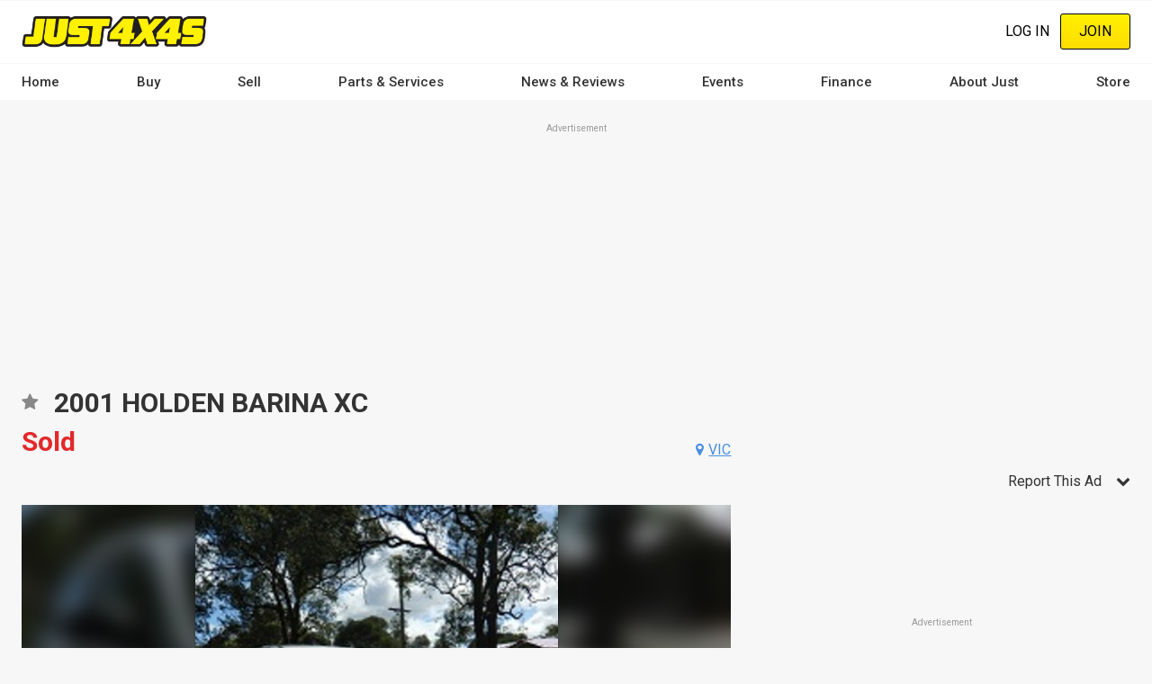

--- FILE ---
content_type: text/html; charset=UTF-8
request_url: https://www.just4x4s.com.au/4x4s-for-sale/2001-holden-barina-xc/ATW3232355
body_size: 26179
content:
<!DOCTYPE html><html lang="en" dir="ltr" prefix="content: http://purl.org/rss/1.0/modules/content/ dc: http://purl.org/dc/terms/ foaf: http://xmlns.com/foaf/0.1/ og: http://ogp.me/ns# rdfs: http://www.w3.org/2000/01/rdf-schema# schema: http://schema.org/ sioc: http://rdfs.org/sioc/ns# sioct: http://rdfs.org/sioc/types# skos: http://www.w3.org/2004/02/skos/core# xsd: http://www.w3.org/2001/XMLSchema# "><head><meta charset="utf-8" /><script src="/s3fs-js/hotjar/hotjar.script.js?t9si2r" defer type="f55a3d0705b1c4b77a94c072-text/javascript"></script><script src="https://cdn.justauto.com.au/ja-interactions/v1/ja-event-tracking-sdk.min.js?v=2" async type="f55a3d0705b1c4b77a94c072-text/javascript"></script><script type="f55a3d0705b1c4b77a94c072-text/javascript">window.jaEventTrackingConfig = {"endpoint":"https:\/\/hvhsovqd0j.execute-api.ap-southeast-2.amazonaws.com\/prod\/events","debug":false};</script><meta name="geo.placename" content="Just Auto Media Pty Ltd" /><meta name="geo.position" content="-38.1426216, 144.3529339" /><meta name="geo.region" content="AU" /><link rel="canonical" href="https://www.justcars.com.au/cars-for-sale/2001-holden-barina-xc/ATW3232355" /><meta http-equiv="content-language" content="en-AU" /><meta name="robots" content="index, follow" /><meta name="generator" content="Drupal 8 (http://drupal.org)" /><link rel="image_src" href="//cdn.justauto.com.au/dist/theme/just_4x4s/cover.jpg" /><meta name="referrer" content="origin" /><meta name="rights" content="© Just Auto Media Pty Ltd" /><meta name="apple-mobile-web-app-capable" content="yes" /><meta name="apple-mobile-web-app-status-bar-style" content="white" /><meta name="apple-mobile-web-app-title" content="Just 4x4s Magazine" /><meta name="format-detection" content="telephone=no" /><meta name="description" content="Click to find out more about this 2001 holden barina xc sold in diamond creek vic . Stock Number: ATW3232355 at JUST 4X4S" /><meta property="fb:admins" content="636594222" /><meta property="fb:pages" content="158725327192" /><meta property="fb:app_id" content="404786347126840" /><link rel="shortcut icon" href="//cdn.justauto.com.au/dist/theme/just_4x4s/favicon.ico" /><meta name="theme-color" content="#ffffff" /><meta name="MobileOptimized" content="480" /><meta name="HandheldFriendly" content="true" /><meta name="viewport" content="width=device-width, initial-scale=1.0, maximum-scale=1.0, user-scalable=0" /><meta http-equiv="cleartype" content="on" /><meta property="og:site_name" content="Just 4x4s" /><meta property="og:type" content="og:product" /><meta property="og:url" content="https://www.just4x4s.com.au/4x4s-for-sale/2001-holden-barina-xc/ATW3232355" /><meta property="og:title" content="2001 HOLDEN BARINA XC - ATW3232355 - JUST 4X4S" /><meta property="og:description" content="Click to find out more about this 2001 holden barina xc sold in diamond creek vic . Stock Number: ATW3232355 at JUST 4X4S" /><meta property="og:image" content="http://cdn.justauto.com.au/ad-assets%2F21d94745-1e13-472c-9cd9-d20a050d7002-xlg%2F21d94745-1e13-472c-9cd9-d20a050d7002-xlg.jpg" /><meta property="og:image" content="http://cdn.justauto.com.au/ad-assets%2F4b0d6fc8-4963-4109-bec1-4d1ace7d6d5e-xlg%2F4b0d6fc8-4963-4109-bec1-4d1ace7d6d5e-xlg.jpg" /><meta property="og:image" content="http://cdn.justauto.com.au/ad-assets%2Fc10c3395-bec7-4984-bd7a-dd57cea099a7-xlg%2Fc10c3395-bec7-4984-bd7a-dd57cea099a7-xlg.jpg" /><meta property="og:image:secure_url" content="https://cdn.justauto.com.au/ad-assets%2F21d94745-1e13-472c-9cd9-d20a050d7002-xlg%2F21d94745-1e13-472c-9cd9-d20a050d7002-xlg.jpg" /><meta property="og:image:secure_url" content="https://cdn.justauto.com.au/ad-assets%2F4b0d6fc8-4963-4109-bec1-4d1ace7d6d5e-xlg%2F4b0d6fc8-4963-4109-bec1-4d1ace7d6d5e-xlg.jpg" /><meta property="og:image:secure_url" content="https://cdn.justauto.com.au/ad-assets%2Fc10c3395-bec7-4984-bd7a-dd57cea099a7-xlg%2Fc10c3395-bec7-4984-bd7a-dd57cea099a7-xlg.jpg" /><meta property="og:image:type" content="image/jpeg" /><meta property="og:image:width" content="451" /><meta property="og:image:height" content="600" /><meta property="og:image:alt" content="2001 HOLDEN BARINA XC - ATW3232355 - JUST 4X4S" /><meta property="og:locale" content="en_AU" /><meta property="og:locale:alternate" content="en_US" /><meta name="msvalidate.01" content="DF5E8AC41397F286C04EF97096E84CAE" /><meta name="google-site-verification" content="6sgPG3mHtmgwRHa3d8hdyAuoUSiaZqXk7BxtgHvPqDM" /><meta http-equiv="x-ua-compatible" content="IE=edge" /><script type="f55a3d0705b1c4b77a94c072-text/javascript">(window.NREUM||(NREUM={})).init={ajax:{deny_list:["bam.nr-data.net"]},feature_flags:["soft_nav"]};(window.NREUM||(NREUM={})).loader_config={licenseKey:"27a0c56623",applicationID:"117722683",browserID:"219534554"};;/*! For license information please see nr-loader-rum-1.308.0.min.js.LICENSE.txt */
(()=>{var e,t,r={163:(e,t,r)=>{"use strict";r.d(t,{j:()=>E});var n=r(384),i=r(1741);var a=r(2555);r(860).K7.genericEvents;const s="experimental.resources",o="register",c=e=>{if(!e||"string"!=typeof e)return!1;try{document.createDocumentFragment().querySelector(e)}catch{return!1}return!0};var d=r(2614),u=r(944),l=r(8122);const f="[data-nr-mask]",g=e=>(0,l.a)(e,(()=>{const e={feature_flags:[],experimental:{allow_registered_children:!1,resources:!1},mask_selector:"*",block_selector:"[data-nr-block]",mask_input_options:{color:!1,date:!1,"datetime-local":!1,email:!1,month:!1,number:!1,range:!1,search:!1,tel:!1,text:!1,time:!1,url:!1,week:!1,textarea:!1,select:!1,password:!0}};return{ajax:{deny_list:void 0,block_internal:!0,enabled:!0,autoStart:!0},api:{get allow_registered_children(){return e.feature_flags.includes(o)||e.experimental.allow_registered_children},set allow_registered_children(t){e.experimental.allow_registered_children=t},duplicate_registered_data:!1},browser_consent_mode:{enabled:!1},distributed_tracing:{enabled:void 0,exclude_newrelic_header:void 0,cors_use_newrelic_header:void 0,cors_use_tracecontext_headers:void 0,allowed_origins:void 0},get feature_flags(){return e.feature_flags},set feature_flags(t){e.feature_flags=t},generic_events:{enabled:!0,autoStart:!0},harvest:{interval:30},jserrors:{enabled:!0,autoStart:!0},logging:{enabled:!0,autoStart:!0},metrics:{enabled:!0,autoStart:!0},obfuscate:void 0,page_action:{enabled:!0},page_view_event:{enabled:!0,autoStart:!0},page_view_timing:{enabled:!0,autoStart:!0},performance:{capture_marks:!1,capture_measures:!1,capture_detail:!0,resources:{get enabled(){return e.feature_flags.includes(s)||e.experimental.resources},set enabled(t){e.experimental.resources=t},asset_types:[],first_party_domains:[],ignore_newrelic:!0}},privacy:{cookies_enabled:!0},proxy:{assets:void 0,beacon:void 0},session:{expiresMs:d.wk,inactiveMs:d.BB},session_replay:{autoStart:!0,enabled:!1,preload:!1,sampling_rate:10,error_sampling_rate:100,collect_fonts:!1,inline_images:!1,fix_stylesheets:!0,mask_all_inputs:!0,get mask_text_selector(){return e.mask_selector},set mask_text_selector(t){c(t)?e.mask_selector="".concat(t,",").concat(f):""===t||null===t?e.mask_selector=f:(0,u.R)(5,t)},get block_class(){return"nr-block"},get ignore_class(){return"nr-ignore"},get mask_text_class(){return"nr-mask"},get block_selector(){return e.block_selector},set block_selector(t){c(t)?e.block_selector+=",".concat(t):""!==t&&(0,u.R)(6,t)},get mask_input_options(){return e.mask_input_options},set mask_input_options(t){t&&"object"==typeof t?e.mask_input_options={...t,password:!0}:(0,u.R)(7,t)}},session_trace:{enabled:!0,autoStart:!0},soft_navigations:{enabled:!0,autoStart:!0},spa:{enabled:!0,autoStart:!0},ssl:void 0,user_actions:{enabled:!0,elementAttributes:["id","className","tagName","type"]}}})());var p=r(6154),m=r(9324);let h=0;const v={buildEnv:m.F3,distMethod:m.Xs,version:m.xv,originTime:p.WN},b={consented:!1},y={appMetadata:{},get consented(){return this.session?.state?.consent||b.consented},set consented(e){b.consented=e},customTransaction:void 0,denyList:void 0,disabled:!1,harvester:void 0,isolatedBacklog:!1,isRecording:!1,loaderType:void 0,maxBytes:3e4,obfuscator:void 0,onerror:void 0,ptid:void 0,releaseIds:{},session:void 0,timeKeeper:void 0,registeredEntities:[],jsAttributesMetadata:{bytes:0},get harvestCount(){return++h}},_=e=>{const t=(0,l.a)(e,y),r=Object.keys(v).reduce((e,t)=>(e[t]={value:v[t],writable:!1,configurable:!0,enumerable:!0},e),{});return Object.defineProperties(t,r)};var w=r(5701);const x=e=>{const t=e.startsWith("http");e+="/",r.p=t?e:"https://"+e};var R=r(7836),k=r(3241);const A={accountID:void 0,trustKey:void 0,agentID:void 0,licenseKey:void 0,applicationID:void 0,xpid:void 0},S=e=>(0,l.a)(e,A),T=new Set;function E(e,t={},r,s){let{init:o,info:c,loader_config:d,runtime:u={},exposed:l=!0}=t;if(!c){const e=(0,n.pV)();o=e.init,c=e.info,d=e.loader_config}e.init=g(o||{}),e.loader_config=S(d||{}),c.jsAttributes??={},p.bv&&(c.jsAttributes.isWorker=!0),e.info=(0,a.D)(c);const f=e.init,m=[c.beacon,c.errorBeacon];T.has(e.agentIdentifier)||(f.proxy.assets&&(x(f.proxy.assets),m.push(f.proxy.assets)),f.proxy.beacon&&m.push(f.proxy.beacon),e.beacons=[...m],function(e){const t=(0,n.pV)();Object.getOwnPropertyNames(i.W.prototype).forEach(r=>{const n=i.W.prototype[r];if("function"!=typeof n||"constructor"===n)return;let a=t[r];e[r]&&!1!==e.exposed&&"micro-agent"!==e.runtime?.loaderType&&(t[r]=(...t)=>{const n=e[r](...t);return a?a(...t):n})})}(e),(0,n.US)("activatedFeatures",w.B)),u.denyList=[...f.ajax.deny_list||[],...f.ajax.block_internal?m:[]],u.ptid=e.agentIdentifier,u.loaderType=r,e.runtime=_(u),T.has(e.agentIdentifier)||(e.ee=R.ee.get(e.agentIdentifier),e.exposed=l,(0,k.W)({agentIdentifier:e.agentIdentifier,drained:!!w.B?.[e.agentIdentifier],type:"lifecycle",name:"initialize",feature:void 0,data:e.config})),T.add(e.agentIdentifier)}},384:(e,t,r)=>{"use strict";r.d(t,{NT:()=>s,US:()=>u,Zm:()=>o,bQ:()=>d,dV:()=>c,pV:()=>l});var n=r(6154),i=r(1863),a=r(1910);const s={beacon:"bam.nr-data.net",errorBeacon:"bam.nr-data.net"};function o(){return n.gm.NREUM||(n.gm.NREUM={}),void 0===n.gm.newrelic&&(n.gm.newrelic=n.gm.NREUM),n.gm.NREUM}function c(){let e=o();return e.o||(e.o={ST:n.gm.setTimeout,SI:n.gm.setImmediate||n.gm.setInterval,CT:n.gm.clearTimeout,XHR:n.gm.XMLHttpRequest,REQ:n.gm.Request,EV:n.gm.Event,PR:n.gm.Promise,MO:n.gm.MutationObserver,FETCH:n.gm.fetch,WS:n.gm.WebSocket},(0,a.i)(...Object.values(e.o))),e}function d(e,t){let r=o();r.initializedAgents??={},t.initializedAt={ms:(0,i.t)(),date:new Date},r.initializedAgents[e]=t}function u(e,t){o()[e]=t}function l(){return function(){let e=o();const t=e.info||{};e.info={beacon:s.beacon,errorBeacon:s.errorBeacon,...t}}(),function(){let e=o();const t=e.init||{};e.init={...t}}(),c(),function(){let e=o();const t=e.loader_config||{};e.loader_config={...t}}(),o()}},782:(e,t,r)=>{"use strict";r.d(t,{T:()=>n});const n=r(860).K7.pageViewTiming},860:(e,t,r)=>{"use strict";r.d(t,{$J:()=>u,K7:()=>c,P3:()=>d,XX:()=>i,Yy:()=>o,df:()=>a,qY:()=>n,v4:()=>s});const n="events",i="jserrors",a="browser/blobs",s="rum",o="browser/logs",c={ajax:"ajax",genericEvents:"generic_events",jserrors:i,logging:"logging",metrics:"metrics",pageAction:"page_action",pageViewEvent:"page_view_event",pageViewTiming:"page_view_timing",sessionReplay:"session_replay",sessionTrace:"session_trace",softNav:"soft_navigations",spa:"spa"},d={[c.pageViewEvent]:1,[c.pageViewTiming]:2,[c.metrics]:3,[c.jserrors]:4,[c.spa]:5,[c.ajax]:6,[c.sessionTrace]:7,[c.softNav]:8,[c.sessionReplay]:9,[c.logging]:10,[c.genericEvents]:11},u={[c.pageViewEvent]:s,[c.pageViewTiming]:n,[c.ajax]:n,[c.spa]:n,[c.softNav]:n,[c.metrics]:i,[c.jserrors]:i,[c.sessionTrace]:a,[c.sessionReplay]:a,[c.logging]:o,[c.genericEvents]:"ins"}},944:(e,t,r)=>{"use strict";r.d(t,{R:()=>i});var n=r(3241);function i(e,t){"function"==typeof console.debug&&(console.debug("New Relic Warning: https://github.com/newrelic/newrelic-browser-agent/blob/main/docs/warning-codes.md#".concat(e),t),(0,n.W)({agentIdentifier:null,drained:null,type:"data",name:"warn",feature:"warn",data:{code:e,secondary:t}}))}},1687:(e,t,r)=>{"use strict";r.d(t,{Ak:()=>d,Ze:()=>f,x3:()=>u});var n=r(3241),i=r(7836),a=r(3606),s=r(860),o=r(2646);const c={};function d(e,t){const r={staged:!1,priority:s.P3[t]||0};l(e),c[e].get(t)||c[e].set(t,r)}function u(e,t){e&&c[e]&&(c[e].get(t)&&c[e].delete(t),p(e,t,!1),c[e].size&&g(e))}function l(e){if(!e)throw new Error("agentIdentifier required");c[e]||(c[e]=new Map)}function f(e="",t="feature",r=!1){if(l(e),!e||!c[e].get(t)||r)return p(e,t);c[e].get(t).staged=!0,g(e)}function g(e){const t=Array.from(c[e]);t.every(([e,t])=>t.staged)&&(t.sort((e,t)=>e[1].priority-t[1].priority),t.forEach(([t])=>{c[e].delete(t),p(e,t)}))}function p(e,t,r=!0){const s=e?i.ee.get(e):i.ee,c=a.i.handlers;if(!s.aborted&&s.backlog&&c){if((0,n.W)({agentIdentifier:e,type:"lifecycle",name:"drain",feature:t}),r){const e=s.backlog[t],r=c[t];if(r){for(let t=0;e&&t<e.length;++t)m(e[t],r);Object.entries(r).forEach(([e,t])=>{Object.values(t||{}).forEach(t=>{t[0]?.on&&t[0]?.context()instanceof o.y&&t[0].on(e,t[1])})})}}s.isolatedBacklog||delete c[t],s.backlog[t]=null,s.emit("drain-"+t,[])}}function m(e,t){var r=e[1];Object.values(t[r]||{}).forEach(t=>{var r=e[0];if(t[0]===r){var n=t[1],i=e[3],a=e[2];n.apply(i,a)}})}},1738:(e,t,r)=>{"use strict";r.d(t,{U:()=>g,Y:()=>f});var n=r(3241),i=r(9908),a=r(1863),s=r(944),o=r(5701),c=r(3969),d=r(8362),u=r(860),l=r(4261);function f(e,t,r,a){const f=a||r;!f||f[e]&&f[e]!==d.d.prototype[e]||(f[e]=function(){(0,i.p)(c.xV,["API/"+e+"/called"],void 0,u.K7.metrics,r.ee),(0,n.W)({agentIdentifier:r.agentIdentifier,drained:!!o.B?.[r.agentIdentifier],type:"data",name:"api",feature:l.Pl+e,data:{}});try{return t.apply(this,arguments)}catch(e){(0,s.R)(23,e)}})}function g(e,t,r,n,s){const o=e.info;null===r?delete o.jsAttributes[t]:o.jsAttributes[t]=r,(s||null===r)&&(0,i.p)(l.Pl+n,[(0,a.t)(),t,r],void 0,"session",e.ee)}},1741:(e,t,r)=>{"use strict";r.d(t,{W:()=>a});var n=r(944),i=r(4261);class a{#e(e,...t){if(this[e]!==a.prototype[e])return this[e](...t);(0,n.R)(35,e)}addPageAction(e,t){return this.#e(i.hG,e,t)}register(e){return this.#e(i.eY,e)}recordCustomEvent(e,t){return this.#e(i.fF,e,t)}setPageViewName(e,t){return this.#e(i.Fw,e,t)}setCustomAttribute(e,t,r){return this.#e(i.cD,e,t,r)}noticeError(e,t){return this.#e(i.o5,e,t)}setUserId(e,t=!1){return this.#e(i.Dl,e,t)}setApplicationVersion(e){return this.#e(i.nb,e)}setErrorHandler(e){return this.#e(i.bt,e)}addRelease(e,t){return this.#e(i.k6,e,t)}log(e,t){return this.#e(i.$9,e,t)}start(){return this.#e(i.d3)}finished(e){return this.#e(i.BL,e)}recordReplay(){return this.#e(i.CH)}pauseReplay(){return this.#e(i.Tb)}addToTrace(e){return this.#e(i.U2,e)}setCurrentRouteName(e){return this.#e(i.PA,e)}interaction(e){return this.#e(i.dT,e)}wrapLogger(e,t,r){return this.#e(i.Wb,e,t,r)}measure(e,t){return this.#e(i.V1,e,t)}consent(e){return this.#e(i.Pv,e)}}},1863:(e,t,r)=>{"use strict";function n(){return Math.floor(performance.now())}r.d(t,{t:()=>n})},1910:(e,t,r)=>{"use strict";r.d(t,{i:()=>a});var n=r(944);const i=new Map;function a(...e){return e.every(e=>{if(i.has(e))return i.get(e);const t="function"==typeof e?e.toString():"",r=t.includes("[native code]"),a=t.includes("nrWrapper");return r||a||(0,n.R)(64,e?.name||t),i.set(e,r),r})}},2555:(e,t,r)=>{"use strict";r.d(t,{D:()=>o,f:()=>s});var n=r(384),i=r(8122);const a={beacon:n.NT.beacon,errorBeacon:n.NT.errorBeacon,licenseKey:void 0,applicationID:void 0,sa:void 0,queueTime:void 0,applicationTime:void 0,ttGuid:void 0,user:void 0,account:void 0,product:void 0,extra:void 0,jsAttributes:{},userAttributes:void 0,atts:void 0,transactionName:void 0,tNamePlain:void 0};function s(e){try{return!!e.licenseKey&&!!e.errorBeacon&&!!e.applicationID}catch(e){return!1}}const o=e=>(0,i.a)(e,a)},2614:(e,t,r)=>{"use strict";r.d(t,{BB:()=>s,H3:()=>n,g:()=>d,iL:()=>c,tS:()=>o,uh:()=>i,wk:()=>a});const n="NRBA",i="SESSION",a=144e5,s=18e5,o={STARTED:"session-started",PAUSE:"session-pause",RESET:"session-reset",RESUME:"session-resume",UPDATE:"session-update"},c={SAME_TAB:"same-tab",CROSS_TAB:"cross-tab"},d={OFF:0,FULL:1,ERROR:2}},2646:(e,t,r)=>{"use strict";r.d(t,{y:()=>n});class n{constructor(e){this.contextId=e}}},2843:(e,t,r)=>{"use strict";r.d(t,{G:()=>a,u:()=>i});var n=r(3878);function i(e,t=!1,r,i){(0,n.DD)("visibilitychange",function(){if(t)return void("hidden"===document.visibilityState&&e());e(document.visibilityState)},r,i)}function a(e,t,r){(0,n.sp)("pagehide",e,t,r)}},3241:(e,t,r)=>{"use strict";r.d(t,{W:()=>a});var n=r(6154);const i="newrelic";function a(e={}){try{n.gm.dispatchEvent(new CustomEvent(i,{detail:e}))}catch(e){}}},3606:(e,t,r)=>{"use strict";r.d(t,{i:()=>a});var n=r(9908);a.on=s;var i=a.handlers={};function a(e,t,r,a){s(a||n.d,i,e,t,r)}function s(e,t,r,i,a){a||(a="feature"),e||(e=n.d);var s=t[a]=t[a]||{};(s[r]=s[r]||[]).push([e,i])}},3878:(e,t,r)=>{"use strict";function n(e,t){return{capture:e,passive:!1,signal:t}}function i(e,t,r=!1,i){window.addEventListener(e,t,n(r,i))}function a(e,t,r=!1,i){document.addEventListener(e,t,n(r,i))}r.d(t,{DD:()=>a,jT:()=>n,sp:()=>i})},3969:(e,t,r)=>{"use strict";r.d(t,{TZ:()=>n,XG:()=>o,rs:()=>i,xV:()=>s,z_:()=>a});const n=r(860).K7.metrics,i="sm",a="cm",s="storeSupportabilityMetrics",o="storeEventMetrics"},4234:(e,t,r)=>{"use strict";r.d(t,{W:()=>a});var n=r(7836),i=r(1687);class a{constructor(e,t){this.agentIdentifier=e,this.ee=n.ee.get(e),this.featureName=t,this.blocked=!1}deregisterDrain(){(0,i.x3)(this.agentIdentifier,this.featureName)}}},4261:(e,t,r)=>{"use strict";r.d(t,{$9:()=>d,BL:()=>o,CH:()=>g,Dl:()=>_,Fw:()=>y,PA:()=>h,Pl:()=>n,Pv:()=>k,Tb:()=>l,U2:()=>a,V1:()=>R,Wb:()=>x,bt:()=>b,cD:()=>v,d3:()=>w,dT:()=>c,eY:()=>p,fF:()=>f,hG:()=>i,k6:()=>s,nb:()=>m,o5:()=>u});const n="api-",i="addPageAction",a="addToTrace",s="addRelease",o="finished",c="interaction",d="log",u="noticeError",l="pauseReplay",f="recordCustomEvent",g="recordReplay",p="register",m="setApplicationVersion",h="setCurrentRouteName",v="setCustomAttribute",b="setErrorHandler",y="setPageViewName",_="setUserId",w="start",x="wrapLogger",R="measure",k="consent"},5289:(e,t,r)=>{"use strict";r.d(t,{GG:()=>s,Qr:()=>c,sB:()=>o});var n=r(3878),i=r(6389);function a(){return"undefined"==typeof document||"complete"===document.readyState}function s(e,t){if(a())return e();const r=(0,i.J)(e),s=setInterval(()=>{a()&&(clearInterval(s),r())},500);(0,n.sp)("load",r,t)}function o(e){if(a())return e();(0,n.DD)("DOMContentLoaded",e)}function c(e){if(a())return e();(0,n.sp)("popstate",e)}},5607:(e,t,r)=>{"use strict";r.d(t,{W:()=>n});const n=(0,r(9566).bz)()},5701:(e,t,r)=>{"use strict";r.d(t,{B:()=>a,t:()=>s});var n=r(3241);const i=new Set,a={};function s(e,t){const r=t.agentIdentifier;a[r]??={},e&&"object"==typeof e&&(i.has(r)||(t.ee.emit("rumresp",[e]),a[r]=e,i.add(r),(0,n.W)({agentIdentifier:r,loaded:!0,drained:!0,type:"lifecycle",name:"load",feature:void 0,data:e})))}},6154:(e,t,r)=>{"use strict";r.d(t,{OF:()=>c,RI:()=>i,WN:()=>u,bv:()=>a,eN:()=>l,gm:()=>s,mw:()=>o,sb:()=>d});var n=r(1863);const i="undefined"!=typeof window&&!!window.document,a="undefined"!=typeof WorkerGlobalScope&&("undefined"!=typeof self&&self instanceof WorkerGlobalScope&&self.navigator instanceof WorkerNavigator||"undefined"!=typeof globalThis&&globalThis instanceof WorkerGlobalScope&&globalThis.navigator instanceof WorkerNavigator),s=i?window:"undefined"!=typeof WorkerGlobalScope&&("undefined"!=typeof self&&self instanceof WorkerGlobalScope&&self||"undefined"!=typeof globalThis&&globalThis instanceof WorkerGlobalScope&&globalThis),o=Boolean("hidden"===s?.document?.visibilityState),c=/iPad|iPhone|iPod/.test(s.navigator?.userAgent),d=c&&"undefined"==typeof SharedWorker,u=((()=>{const e=s.navigator?.userAgent?.match(/Firefox[/\s](\d+\.\d+)/);Array.isArray(e)&&e.length>=2&&e[1]})(),Date.now()-(0,n.t)()),l=()=>"undefined"!=typeof PerformanceNavigationTiming&&s?.performance?.getEntriesByType("navigation")?.[0]?.responseStart},6389:(e,t,r)=>{"use strict";function n(e,t=500,r={}){const n=r?.leading||!1;let i;return(...r)=>{n&&void 0===i&&(e.apply(this,r),i=setTimeout(()=>{i=clearTimeout(i)},t)),n||(clearTimeout(i),i=setTimeout(()=>{e.apply(this,r)},t))}}function i(e){let t=!1;return(...r)=>{t||(t=!0,e.apply(this,r))}}r.d(t,{J:()=>i,s:()=>n})},6630:(e,t,r)=>{"use strict";r.d(t,{T:()=>n});const n=r(860).K7.pageViewEvent},7699:(e,t,r)=>{"use strict";r.d(t,{It:()=>a,KC:()=>o,No:()=>i,qh:()=>s});var n=r(860);const i=16e3,a=1e6,s="SESSION_ERROR",o={[n.K7.logging]:!0,[n.K7.genericEvents]:!1,[n.K7.jserrors]:!1,[n.K7.ajax]:!1}},7836:(e,t,r)=>{"use strict";r.d(t,{P:()=>o,ee:()=>c});var n=r(384),i=r(8990),a=r(2646),s=r(5607);const o="nr@context:".concat(s.W),c=function e(t,r){var n={},s={},u={},l=!1;try{l=16===r.length&&d.initializedAgents?.[r]?.runtime.isolatedBacklog}catch(e){}var f={on:p,addEventListener:p,removeEventListener:function(e,t){var r=n[e];if(!r)return;for(var i=0;i<r.length;i++)r[i]===t&&r.splice(i,1)},emit:function(e,r,n,i,a){!1!==a&&(a=!0);if(c.aborted&&!i)return;t&&a&&t.emit(e,r,n);var o=g(n);m(e).forEach(e=>{e.apply(o,r)});var d=v()[s[e]];d&&d.push([f,e,r,o]);return o},get:h,listeners:m,context:g,buffer:function(e,t){const r=v();if(t=t||"feature",f.aborted)return;Object.entries(e||{}).forEach(([e,n])=>{s[n]=t,t in r||(r[t]=[])})},abort:function(){f._aborted=!0,Object.keys(f.backlog).forEach(e=>{delete f.backlog[e]})},isBuffering:function(e){return!!v()[s[e]]},debugId:r,backlog:l?{}:t&&"object"==typeof t.backlog?t.backlog:{},isolatedBacklog:l};return Object.defineProperty(f,"aborted",{get:()=>{let e=f._aborted||!1;return e||(t&&(e=t.aborted),e)}}),f;function g(e){return e&&e instanceof a.y?e:e?(0,i.I)(e,o,()=>new a.y(o)):new a.y(o)}function p(e,t){n[e]=m(e).concat(t)}function m(e){return n[e]||[]}function h(t){return u[t]=u[t]||e(f,t)}function v(){return f.backlog}}(void 0,"globalEE"),d=(0,n.Zm)();d.ee||(d.ee=c)},8122:(e,t,r)=>{"use strict";r.d(t,{a:()=>i});var n=r(944);function i(e,t){try{if(!e||"object"!=typeof e)return(0,n.R)(3);if(!t||"object"!=typeof t)return(0,n.R)(4);const r=Object.create(Object.getPrototypeOf(t),Object.getOwnPropertyDescriptors(t)),a=0===Object.keys(r).length?e:r;for(let s in a)if(void 0!==e[s])try{if(null===e[s]){r[s]=null;continue}Array.isArray(e[s])&&Array.isArray(t[s])?r[s]=Array.from(new Set([...e[s],...t[s]])):"object"==typeof e[s]&&"object"==typeof t[s]?r[s]=i(e[s],t[s]):r[s]=e[s]}catch(e){r[s]||(0,n.R)(1,e)}return r}catch(e){(0,n.R)(2,e)}}},8362:(e,t,r)=>{"use strict";r.d(t,{d:()=>a});var n=r(9566),i=r(1741);class a extends i.W{agentIdentifier=(0,n.LA)(16)}},8374:(e,t,r)=>{r.nc=(()=>{try{return document?.currentScript?.nonce}catch(e){}return""})()},8990:(e,t,r)=>{"use strict";r.d(t,{I:()=>i});var n=Object.prototype.hasOwnProperty;function i(e,t,r){if(n.call(e,t))return e[t];var i=r();if(Object.defineProperty&&Object.keys)try{return Object.defineProperty(e,t,{value:i,writable:!0,enumerable:!1}),i}catch(e){}return e[t]=i,i}},9324:(e,t,r)=>{"use strict";r.d(t,{F3:()=>i,Xs:()=>a,xv:()=>n});const n="1.308.0",i="PROD",a="CDN"},9566:(e,t,r)=>{"use strict";r.d(t,{LA:()=>o,bz:()=>s});var n=r(6154);const i="xxxxxxxx-xxxx-4xxx-yxxx-xxxxxxxxxxxx";function a(e,t){return e?15&e[t]:16*Math.random()|0}function s(){const e=n.gm?.crypto||n.gm?.msCrypto;let t,r=0;return e&&e.getRandomValues&&(t=e.getRandomValues(new Uint8Array(30))),i.split("").map(e=>"x"===e?a(t,r++).toString(16):"y"===e?(3&a()|8).toString(16):e).join("")}function o(e){const t=n.gm?.crypto||n.gm?.msCrypto;let r,i=0;t&&t.getRandomValues&&(r=t.getRandomValues(new Uint8Array(e)));const s=[];for(var o=0;o<e;o++)s.push(a(r,i++).toString(16));return s.join("")}},9908:(e,t,r)=>{"use strict";r.d(t,{d:()=>n,p:()=>i});var n=r(7836).ee.get("handle");function i(e,t,r,i,a){a?(a.buffer([e],i),a.emit(e,t,r)):(n.buffer([e],i),n.emit(e,t,r))}}},n={};function i(e){var t=n[e];if(void 0!==t)return t.exports;var a=n[e]={exports:{}};return r[e](a,a.exports,i),a.exports}i.m=r,i.d=(e,t)=>{for(var r in t)i.o(t,r)&&!i.o(e,r)&&Object.defineProperty(e,r,{enumerable:!0,get:t[r]})},i.f={},i.e=e=>Promise.all(Object.keys(i.f).reduce((t,r)=>(i.f[r](e,t),t),[])),i.u=e=>"nr-rum-1.308.0.min.js",i.o=(e,t)=>Object.prototype.hasOwnProperty.call(e,t),e={},t="NRBA-1.308.0.PROD:",i.l=(r,n,a,s)=>{if(e[r])e[r].push(n);else{var o,c;if(void 0!==a)for(var d=document.getElementsByTagName("script"),u=0;u<d.length;u++){var l=d[u];if(l.getAttribute("src")==r||l.getAttribute("data-webpack")==t+a){o=l;break}}if(!o){c=!0;var f={296:"sha512-+MIMDsOcckGXa1EdWHqFNv7P+JUkd5kQwCBr3KE6uCvnsBNUrdSt4a/3/L4j4TxtnaMNjHpza2/erNQbpacJQA=="};(o=document.createElement("script")).charset="utf-8",i.nc&&o.setAttribute("nonce",i.nc),o.setAttribute("data-webpack",t+a),o.src=r,0!==o.src.indexOf(window.location.origin+"/")&&(o.crossOrigin="anonymous"),f[s]&&(o.integrity=f[s])}e[r]=[n];var g=(t,n)=>{o.onerror=o.onload=null,clearTimeout(p);var i=e[r];if(delete e[r],o.parentNode&&o.parentNode.removeChild(o),i&&i.forEach(e=>e(n)),t)return t(n)},p=setTimeout(g.bind(null,void 0,{type:"timeout",target:o}),12e4);o.onerror=g.bind(null,o.onerror),o.onload=g.bind(null,o.onload),c&&document.head.appendChild(o)}},i.r=e=>{"undefined"!=typeof Symbol&&Symbol.toStringTag&&Object.defineProperty(e,Symbol.toStringTag,{value:"Module"}),Object.defineProperty(e,"__esModule",{value:!0})},i.p="https://js-agent.newrelic.com/",(()=>{var e={374:0,840:0};i.f.j=(t,r)=>{var n=i.o(e,t)?e[t]:void 0;if(0!==n)if(n)r.push(n[2]);else{var a=new Promise((r,i)=>n=e[t]=[r,i]);r.push(n[2]=a);var s=i.p+i.u(t),o=new Error;i.l(s,r=>{if(i.o(e,t)&&(0!==(n=e[t])&&(e[t]=void 0),n)){var a=r&&("load"===r.type?"missing":r.type),s=r&&r.target&&r.target.src;o.message="Loading chunk "+t+" failed: ("+a+": "+s+")",o.name="ChunkLoadError",o.type=a,o.request=s,n[1](o)}},"chunk-"+t,t)}};var t=(t,r)=>{var n,a,[s,o,c]=r,d=0;if(s.some(t=>0!==e[t])){for(n in o)i.o(o,n)&&(i.m[n]=o[n]);if(c)c(i)}for(t&&t(r);d<s.length;d++)a=s[d],i.o(e,a)&&e[a]&&e[a][0](),e[a]=0},r=self["webpackChunk:NRBA-1.308.0.PROD"]=self["webpackChunk:NRBA-1.308.0.PROD"]||[];r.forEach(t.bind(null,0)),r.push=t.bind(null,r.push.bind(r))})(),(()=>{"use strict";i(8374);var e=i(8362),t=i(860);const r=Object.values(t.K7);var n=i(163);var a=i(9908),s=i(1863),o=i(4261),c=i(1738);var d=i(1687),u=i(4234),l=i(5289),f=i(6154),g=i(944),p=i(384);const m=e=>f.RI&&!0===e?.privacy.cookies_enabled;function h(e){return!!(0,p.dV)().o.MO&&m(e)&&!0===e?.session_trace.enabled}var v=i(6389),b=i(7699);class y extends u.W{constructor(e,t){super(e.agentIdentifier,t),this.agentRef=e,this.abortHandler=void 0,this.featAggregate=void 0,this.loadedSuccessfully=void 0,this.onAggregateImported=new Promise(e=>{this.loadedSuccessfully=e}),this.deferred=Promise.resolve(),!1===e.init[this.featureName].autoStart?this.deferred=new Promise((t,r)=>{this.ee.on("manual-start-all",(0,v.J)(()=>{(0,d.Ak)(e.agentIdentifier,this.featureName),t()}))}):(0,d.Ak)(e.agentIdentifier,t)}importAggregator(e,t,r={}){if(this.featAggregate)return;const n=async()=>{let n;await this.deferred;try{if(m(e.init)){const{setupAgentSession:t}=await i.e(296).then(i.bind(i,3305));n=t(e)}}catch(e){(0,g.R)(20,e),this.ee.emit("internal-error",[e]),(0,a.p)(b.qh,[e],void 0,this.featureName,this.ee)}try{if(!this.#t(this.featureName,n,e.init))return(0,d.Ze)(this.agentIdentifier,this.featureName),void this.loadedSuccessfully(!1);const{Aggregate:i}=await t();this.featAggregate=new i(e,r),e.runtime.harvester.initializedAggregates.push(this.featAggregate),this.loadedSuccessfully(!0)}catch(e){(0,g.R)(34,e),this.abortHandler?.(),(0,d.Ze)(this.agentIdentifier,this.featureName,!0),this.loadedSuccessfully(!1),this.ee&&this.ee.abort()}};f.RI?(0,l.GG)(()=>n(),!0):n()}#t(e,r,n){if(this.blocked)return!1;switch(e){case t.K7.sessionReplay:return h(n)&&!!r;case t.K7.sessionTrace:return!!r;default:return!0}}}var _=i(6630),w=i(2614),x=i(3241);class R extends y{static featureName=_.T;constructor(e){var t;super(e,_.T),this.setupInspectionEvents(e.agentIdentifier),t=e,(0,c.Y)(o.Fw,function(e,r){"string"==typeof e&&("/"!==e.charAt(0)&&(e="/"+e),t.runtime.customTransaction=(r||"http://custom.transaction")+e,(0,a.p)(o.Pl+o.Fw,[(0,s.t)()],void 0,void 0,t.ee))},t),this.importAggregator(e,()=>i.e(296).then(i.bind(i,3943)))}setupInspectionEvents(e){const t=(t,r)=>{t&&(0,x.W)({agentIdentifier:e,timeStamp:t.timeStamp,loaded:"complete"===t.target.readyState,type:"window",name:r,data:t.target.location+""})};(0,l.sB)(e=>{t(e,"DOMContentLoaded")}),(0,l.GG)(e=>{t(e,"load")}),(0,l.Qr)(e=>{t(e,"navigate")}),this.ee.on(w.tS.UPDATE,(t,r)=>{(0,x.W)({agentIdentifier:e,type:"lifecycle",name:"session",data:r})})}}class k extends e.d{constructor(e){var t;(super(),f.gm)?(this.features={},(0,p.bQ)(this.agentIdentifier,this),this.desiredFeatures=new Set(e.features||[]),this.desiredFeatures.add(R),(0,n.j)(this,e,e.loaderType||"agent"),t=this,(0,c.Y)(o.cD,function(e,r,n=!1){if("string"==typeof e){if(["string","number","boolean"].includes(typeof r)||null===r)return(0,c.U)(t,e,r,o.cD,n);(0,g.R)(40,typeof r)}else(0,g.R)(39,typeof e)},t),function(e){(0,c.Y)(o.Dl,function(t,r=!1){if("string"!=typeof t&&null!==t)return void(0,g.R)(41,typeof t);const n=e.info.jsAttributes["enduser.id"];r&&null!=n&&n!==t?(0,a.p)(o.Pl+"setUserIdAndResetSession",[t],void 0,"session",e.ee):(0,c.U)(e,"enduser.id",t,o.Dl,!0)},e)}(this),function(e){(0,c.Y)(o.nb,function(t){if("string"==typeof t||null===t)return(0,c.U)(e,"application.version",t,o.nb,!1);(0,g.R)(42,typeof t)},e)}(this),function(e){(0,c.Y)(o.d3,function(){e.ee.emit("manual-start-all")},e)}(this),function(e){(0,c.Y)(o.Pv,function(t=!0){if("boolean"==typeof t){if((0,a.p)(o.Pl+o.Pv,[t],void 0,"session",e.ee),e.runtime.consented=t,t){const t=e.features.page_view_event;t.onAggregateImported.then(e=>{const r=t.featAggregate;e&&!r.sentRum&&r.sendRum()})}}else(0,g.R)(65,typeof t)},e)}(this),this.run()):(0,g.R)(21)}get config(){return{info:this.info,init:this.init,loader_config:this.loader_config,runtime:this.runtime}}get api(){return this}run(){try{const e=function(e){const t={};return r.forEach(r=>{t[r]=!!e[r]?.enabled}),t}(this.init),n=[...this.desiredFeatures];n.sort((e,r)=>t.P3[e.featureName]-t.P3[r.featureName]),n.forEach(r=>{if(!e[r.featureName]&&r.featureName!==t.K7.pageViewEvent)return;if(r.featureName===t.K7.spa)return void(0,g.R)(67);const n=function(e){switch(e){case t.K7.ajax:return[t.K7.jserrors];case t.K7.sessionTrace:return[t.K7.ajax,t.K7.pageViewEvent];case t.K7.sessionReplay:return[t.K7.sessionTrace];case t.K7.pageViewTiming:return[t.K7.pageViewEvent];default:return[]}}(r.featureName).filter(e=>!(e in this.features));n.length>0&&(0,g.R)(36,{targetFeature:r.featureName,missingDependencies:n}),this.features[r.featureName]=new r(this)})}catch(e){(0,g.R)(22,e);for(const e in this.features)this.features[e].abortHandler?.();const t=(0,p.Zm)();delete t.initializedAgents[this.agentIdentifier]?.features,delete this.sharedAggregator;return t.ee.get(this.agentIdentifier).abort(),!1}}}var A=i(2843),S=i(782);class T extends y{static featureName=S.T;constructor(e){super(e,S.T),f.RI&&((0,A.u)(()=>(0,a.p)("docHidden",[(0,s.t)()],void 0,S.T,this.ee),!0),(0,A.G)(()=>(0,a.p)("winPagehide",[(0,s.t)()],void 0,S.T,this.ee)),this.importAggregator(e,()=>i.e(296).then(i.bind(i,2117))))}}var E=i(3969);class I extends y{static featureName=E.TZ;constructor(e){super(e,E.TZ),f.RI&&document.addEventListener("securitypolicyviolation",e=>{(0,a.p)(E.xV,["Generic/CSPViolation/Detected"],void 0,this.featureName,this.ee)}),this.importAggregator(e,()=>i.e(296).then(i.bind(i,9623)))}}new k({features:[R,T,I],loaderType:"lite"})})()})();</script><meta name="application-name" content="Just 4x4s" /><meta name="msapplication-starturl" content="https://www.just4x4s.com.au/" /><meta name="msapplication-tilecolor" content="#FFFFFF" /><meta name="msapplication-tileimage" content="//cdn.justauto.com.au/dist/theme/just_4x4s/cover.jpg" /><meta name="Generator" content="Drupal 8 (https://www.drupal.org)" /><meta name="MobileOptimized" content="width" /><meta name="HandheldFriendly" content="true" /><script type="application/ld+json">{"@context": "https://schema.org","@graph": [{"@type": "Organization","@id": "https://www.just4x4s.com.au/#organization","name": "Just 4x4s","sameAs": "https://www.facebook.com/just4x4s;https://www.instagram.com/just4x4s.com.au","url": "https://www.just4x4s.com.au/","telephone": "+61 03 5225 1333","contactPoint": [{"@type": "ContactPoint","telephone": "+61 03 5225 1333","contactType": "sales","areaServed": "AU"},{"@type": "ContactPoint","telephone": "+61 03 5225 1333","contactType": "technical support","areaServed": "AU"},{"@type": "ContactPoint","telephone": "+61 03 5225 1333","contactType": "customer support","areaServed": "AU"}],"logo": {"@type": "ImageObject","url": "https://www.just4x4s.com.au/themes/custom/just_4x4s/favicon-180x180.png","width": "180","height": "180"},"address": {"@type": "PostalAddress","streetAddress": "PO Box 34","addressLocality": "Geelong","postalCode": "3220","addressRegion": "VIC","addressCountry": {"@type": "Country","name": "AU"}}},{"@type": "Product","name": "2001 HOLDEN BARINA XC - ATW3232355 - JUST 4X4S","description": "Click to find out more about this 2001 holden barina xc sold in diamond creek vic . Stock Number: ATW3232355 at JUST 4X4S","image": {"@type": "ImageObject","url": "https://cdn.justauto.com.au/ad-assets%2F21d94745-1e13-472c-9cd9-d20a050d7002-xlg%2F21d94745-1e13-472c-9cd9-d20a050d7002-xlg.jpg","contentUrl": "https://cdn.justauto.com.au/ad-assets%2F21d94745-1e13-472c-9cd9-d20a050d7002-xlg%2F21d94745-1e13-472c-9cd9-d20a050d7002-xlg.jpg","width": "1280","height": "853"},"offers": {"@type": "Offer","price": "3000.00","priceCurrency": "AUD","availability": "http://schema.org/OutOfStock"}},{"@type": "WebPage","@id": "https://www.just4x4s.com.au/4x4s-for-sale/2001-holden-barina-xc/ATW3232355#webpage","breadcrumb": {"@type": "BreadcrumbList","itemListElement": [{"@type": "ListItem","position": 1,"name": "Home","item": "https://www.just4x4s.com.au/"},{"@type": "ListItem","position": 2,"name": "Advertisements","item": "https://www.just4x4s.com.au/4x4s-for-sale/search"},{"@type": "ListItem","position": 3,"name": "2001 Holden Barina Xc","item": "https://www.just4x4s.com.au/4x4s-for-sale/2001-holden-barina-xc/ATW3232355"}]},"description": "Click to find out more about this 2001 holden barina xc sold in diamond creek vic . Stock Number: ATW3232355 at JUST 4X4S","isAccessibleForFree": "1"}]
}</script><script async type="f55a3d0705b1c4b77a94c072-text/javascript" src='//securepubads.g.doubleclick.net/tag/js/gpt.js'></script><script type="f55a3d0705b1c4b77a94c072-text/javascript" src="//cdn.evgnet.com/beacon/hunterfivegroup/just4x4s/scripts/evergage.min.js"></script><script async type="f55a3d0705b1c4b77a94c072-text/javascript" src='//cdn.krxd.net/controltag/vrtj08hk3.js'></script><script class="kxct" data-id="vrtj08hk3" data-timing="async" data-version="3.0" type="f55a3d0705b1c4b77a94c072-text/javascript">
window.Krux||((Krux=function(){Krux.q.push(arguments)}).q=[]);
</script><script class="kxint" data-namespace="justautoclassifiedsptyltd" type="f55a3d0705b1c4b77a94c072-text/javascript">
window.Krux||((Krux=function(){Krux.q.push(arguments);}).q=[]);
(function(){
function retrieve(n){
var k= 'kx'+'justautoclassifiedsptyltd_'+n, ls=(function(){
try {
return window.localStorage;
} catch(e) {
return null;
}
})();
if (ls) {
return ls[k] || '';
} else if (navigator.cookieEnabled) {
var m = document.cookie.match(k+'=([^;]*)');
return (m && unescape(m[1])) || '';
} else {
return '';
}
}
Krux.user = retrieve('user');
Krux.segments = retrieve('segs') ? retrieve('segs').split(',') : [];
})();
</script> <script async src='//micro.rubiconproject.com/prebid/dynamic/17664.js' type="f55a3d0705b1c4b77a94c072-text/javascript"></script><script type="f55a3d0705b1c4b77a94c072-text/javascript">
var pbjs = pbjs || {};
pbjs.que = pbjs.que || [];
var headerBiddingSlots = [];
var nonHeaderBiddingSlots = [];
</script> <script async type="f55a3d0705b1c4b77a94c072-text/javascript">
!function(a9,a,p,s,t,A,g){if(a[a9])return;function q(c,r){a[a9]._Q.push([c,r])}a[a9]={init:function(){q("i",arguments)},fetchBids:function(){q("f",arguments)},setDisplayBids:function(){},targetingKeys:function(){return[]},_Q:[]};A=p.createElement(s);A.async=!0;A.src=t;g=p.getElementsByTagName(s)[0];g.parentNode.insertBefore(A,g)}("apstag",window,document,"script","//c.amazon-adsystem.com/aax2/apstag.js");
</script><script type="f55a3d0705b1c4b77a94c072-text/javascript">
var FAILSAFE_TIMEOUT = 3000;
var fn_pageskin = "false";
if (screen.width >= 1290 || screen.width >= 375 && screen.width < 768) { fn_pageskin = "true"; }
</script><script type="f55a3d0705b1c4b77a94c072-text/javascript">
<!-- ********************  Setting up the Google ads script  ************************ -->
var googletag = googletag || {};
googletag.cmd = googletag.cmd || [];
</script><script type="f55a3d0705b1c4b77a94c072-text/javascript">
googletag.cmd.push(function() {
googletag.slots = googletag.slots || {};
googletag.slots["anchor"] = headerBiddingSlots.push(googletag.defineSlot("/135062774,1081481/jsta_anchor", [320, 50], "div-Anchor")
.addService(googletag.pubads())
)
;
});
</script><script type="f55a3d0705b1c4b77a94c072-text/javascript">
googletag.cmd.push(function() {
var mapping = googletag.sizeMapping()
.addSize([1024, 0], [[970, 250], [970, 90]])
.addSize([768, 0], [[728, 90], [300, 250]])
.addSize([0, 0], [320, 100])
.build();
googletag.slots = googletag.slots || {};
googletag.slots["b_billboard"] = headerBiddingSlots.push(googletag.defineSlot("/135062774,1081481/jsta_b_billboard", [[970, 250], [970, 90], [728, 90], [320, 100], [320, 50]], "div-BBillboard")
.addService(googletag.pubads())
.defineSizeMapping(mapping)
)
;
});
</script><script type="f55a3d0705b1c4b77a94c072-text/javascript">
googletag.cmd.push(function() {
var mapping = googletag.sizeMapping()
.addSize([1024, 0], [300, 600])
.addSize([750, 0], [300, 600])
.addSize([0, 0], [300, 250])
.build();
googletag.slots = googletag.slots || {};
googletag.slots["jsta_halfpage_1"] = headerBiddingSlots.push(googletag.defineSlot("/135062774,1081481/jsta_halfpage_1", [[300, 600], [300, 250]], "div-Halfpage1")
.addService(googletag.pubads())
.defineSizeMapping(mapping)
)
;
});
</script><script type="f55a3d0705b1c4b77a94c072-text/javascript">
googletag.cmd.push(function() {
var mapping = googletag.sizeMapping()
.addSize([1024, 0], [[300, 600], [300, 250]])
.addSize([750, 0], [300, 250])
.addSize([0, 0], [[320, 100], [320, 50], [300, 250]])
.build();
googletag.slots = googletag.slots || {};
googletag.slots["mrec1"] = headerBiddingSlots.push(googletag.defineSlot("/135062774,1081481/jsta_mrec_1", [[300, 600], [300, 250], [320, 100], [320, 50]], "div-MREC1")
.addService(googletag.pubads())
.defineSizeMapping(mapping)
)
;
});
</script><script type="f55a3d0705b1c4b77a94c072-text/javascript">
googletag.cmd.push(function() {
var mapping = googletag.sizeMapping()
.addSize([1024, 0], [[970, 250], [970, 90]])
.addSize([768, 0], [[728, 90], [300, 250]])
.addSize([0, 0], [320, 100])
.build();
googletag.slots = googletag.slots || {};
googletag.slots["a_billboard"] = headerBiddingSlots.push(googletag.defineSlot("/135062774,1081481/jsta_a_billboard", [[970, 250], [970, 90], [728, 90], [320, 100], [320, 50]], "div-ABillboard")
.addService(googletag.pubads())
.defineSizeMapping(mapping)
)
;
});
</script><script type="f55a3d0705b1c4b77a94c072-text/javascript">
googletag.cmd.push(function() {
if (typeof pbjs !== "undefined" && typeof pbjs.rp === "undefined") {
console.warn('Header Bidding is enabled but it may have been blocked. Ads might not load');
}
apstag.init({
pubID: 'e510e15d-1c39-4c6b-82b3-a46466cdaf30',
adServer: 'googletag'
});
pbjs.que.push(function() {
pbjs.setConfig({
ortb2: {
site: {
ext: {
data: {
"env":
"prod"
,
"vertical":
"JUST_4x4s"
,
"page_type":
"vehicleDetail"
,
"publift_mv_testing":
"optimized"
,
"Title":
"2001 holden barina xc"
,
"SellingType":
"selling"
,
"State":
"vic"
,
"AdId":
"ATW3232355"
,
"Vehicle":
"car"
,
"Price":
"3000"
,
"SellerType":
"private"
,
"PriceRange":
"1-5k"
}
}
}
}
});
});
googletag.pubads().setTargeting("ksg", Krux.segments);
googletag.pubads().setTargeting("kuid", Krux.user);
googletag.pubads().setTargeting('env', ['prod']);
googletag.pubads().setTargeting('vertical', ['JUST_4x4s']);
googletag.pubads().setTargeting('PageType', ['vehicleDetail']);
googletag.pubads().setTargeting('publift_mv_testing', ['optimized']);
googletag.pubads().setTargeting('Title', ['2001 holden barina xc']);
googletag.pubads().setTargeting('SellingType', ['selling']);
googletag.pubads().setTargeting('State', ['vic']);
googletag.pubads().setTargeting('AdId', ['ATW3232355']);
googletag.pubads().setTargeting('Vehicle', ['car']);
googletag.pubads().setTargeting('Price', ['3000']);
googletag.pubads().setTargeting('SellerType', ['private']);
googletag.pubads().setTargeting('PriceRange', ['1-5k']);
// Set deviceType targeting.
window.mobilecheck = function() {
var e, i = !1;
return e = navigator.userAgent || navigator.vendor || window.opera, (/(android|bb\d+|meego).+mobile|avantgo|bada\/|blackberry|blazer|compal|elaine|fennec|hiptop|iemobile|ip(hone|od)|iris|kindle|lge |maemo|midp|mmp|mobile.+firefox|netfront|opera m(ob|in)i|palm( os)?|phone|p(ixi|re)\/|plucker|pocket|psp|series(4|6)0|symbian|treo|up\.(browser|link)|vodafone|wap|windows ce|xda|xiino/i.test(e) || /1207|6310|6590|3gso|4thp|50[1-6]i|770s|802s|a wa|abac|ac(er|oo|s\-)|ai(ko|rn)|al(av|ca|co)|amoi|an(ex|ny|yw)|aptu|ar(ch|go)|as(te|us)|attw|au(di|\-m|r |s )|avan|be(ck|ll|nq)|bi(lb|rd)|bl(ac|az)|br(e|v)w|bumb|bw\-(n|u)|c55\/|capi|ccwa|cdm\-|cell|chtm|cldc|cmd\-|co(mp|nd)|craw|da(it|ll|ng)|dbte|dc\-s|devi|dica|dmob|do(c|p)o|ds(12|\-d)|el(49|ai)|em(l2|ul)|er(ic|k0)|esl8|ez([4-7]0|os|wa|ze)|fetc|fly(\-|_)|g1 u|g560|gene|gf\-5|g\-mo|go(\.w|od)|gr(ad|un)|haie|hcit|hd\-(m|p|t)|hei\-|hi(pt|ta)|hp( i|ip)|hs\-c|ht(c(\-| |_|a|g|p|s|t)|tp)|hu(aw|tc)|i\-(20|go|ma)|i230|iac( |\-|\/)|ibro|idea|ig01|ikom|im1k|inno|ipaq|iris|ja(t|v)a|jbro|jemu|jigs|kddi|keji|kgt( |\/)|klon|kpt |kwc\-|kyo(c|k)|le(no|xi)|lg( g|\/(k|l|u)|50|54|\-[a-w])|libw|lynx|m1\-w|m3ga|m50\/|ma(te|ui|xo)|mc(01|21|ca)|m\-cr|me(rc|ri)|mi(o8|oa|ts)|mmef|mo(01|02|bi|de|do|t(\-| |o|v)|zz)|mt(50|p1|v )|mwbp|mywa|n10[0-2]|n20[2-3]|n30(0|2)|n50(0|2|5)|n7(0(0|1)|10)|ne((c|m)\-|on|tf|wf|wg|wt)|nok(6|i)|nzph|o2im|op(ti|wv)|oran|owg1|p800|pan(a|d|t)|pdxg|pg(13|\-([1-8]|c))|phil|pire|pl(ay|uc)|pn\-2|po(ck|rt|se)|prox|psio|pt\-g|qa\-a|qc(07|12|21|32|60|\-[2-7]|i\-)|qtek|r380|r600|raks|rim9|ro(ve|zo)|s55\/|sa(ge|ma|mm|ms|ny|va)|sc(01|h\-|oo|p\-)|sdk\/|se(c(\-|0|1)|47|mc|nd|ri)|sgh\-|shar|sie(\-|m)|sk\-0|sl(45|id)|sm(al|ar|b3|it|t5)|so(ft|ny)|sp(01|h\-|v\-|v )|sy(01|mb)|t2(18|50)|t6(00|10|18)|ta(gt|lk)|tcl\-|tdg\-|tel(i|m)|tim\-|t\-mo|to(pl|sh)|ts(70|m\-|m3|m5)|tx\-9|up(\.b|g1|si)|utst|v400|v750|veri|vi(rg|te)|vk(40|5[0-3]|\-v)|vm40|voda|vulc|vx(52|53|60|61|70|80|81|83|85|98)|w3c(\-| )|webc|whit|wi(g |nc|nw)|wmlb|wonu|x700|yas\-|your|zeto|zte\-/i.test(e.substr(0, 4))) && (i = !0), i
}, window.mobilecheck() ? googletag.pubads().setTargeting("deviceType", "mobile") : googletag.pubads().setTargeting("deviceType", "desktop");
googletag.pubads().setTargeting('URL', [window.location.pathname]);
googletag.pubads().set('page_url', window.location.origin);
if (typeof drupalSettings !== 'undefined' && drupalSettings?.user?.hash) {
googletag.pubads().setPublisherProvidedId(drupalSettings.user.hash);
}
googletag.pubads().enableAsyncRendering();
googletag.pubads().enableSingleRequest();
googletag.pubads().disableInitialLoad();
googletag.enableServices();
if (nonHeaderBiddingSlots && nonHeaderBiddingSlots.length) {
googletag.pubads().refresh(nonHeaderBiddingSlots);
}
parallelAuction(headerBiddingSlots);
});
</script><script type="f55a3d0705b1c4b77a94c072-text/javascript">
function parallelAuction(gptSlots) {
var requestManager = {
adserverRequestSent: false,
dm: false,
aps: false
};
var apsSlots = gptSlots.map(function(gptSlot) {
return {
slotID: gptSlot.getSlotElementId(),
slotName: gptSlot.getAdUnitPath(),
sizes: gptSlot.getSizes(window.innerWidth, window.innerHeight).map(function(size) {
return size !== 'fluid' ? [ size.getWidth(), size.getHeight() ] : [];
})
}
}).filter(function(apsSlot) {
return apsSlot.sizes.length;
});
var apsCallback = function() {
apstag.setDisplayBids();
requestManager.aps = true;
biddersBack();
}
apstag.fetchBids(
{ slots: apsSlots },
apsCallback
);
var dmCallback = function() {
pbjs.setTargetingForGPTAsync();
requestManager.dm = true;
biddersBack();
}
pbjs.que.push(function() {
pbjs.rp.requestBids({
gptSlotObjects: gptSlots,
callback: dmCallback
});
});
function sendAdserverRequest(e) {
if (!requestManager.adserverRequestSent) {
if (e) { console.log('MGNI DEBUG * header bidding auction timed out'); };
requestManager.adserverRequestSent = true;
googletag.pubads().refresh(gptSlots);
}
}
function biddersBack() {
if (requestManager.aps && requestManager.dm) {
sendAdserverRequest();
}
}
window.setTimeout(function() {
sendAdserverRequest(true);
}, FAILSAFE_TIMEOUT);
}
</script><script src="/s3fs-js/google_tag/primary/google_tag.script.js?t9si2r" defer="true" type="f55a3d0705b1c4b77a94c072-text/javascript"></script><title>2001 HOLDEN BARINA XC - ATW3232355 - JUST 4X4S</title><link rel="preconnect" href="https://fonts.googleapis.com" crossorigin /><link rel="preconnect" href="https://fonts.gstatic.com" crossorigin /><link rel="preconnect" href="https://hello.myfonts.net" crossorigin /><link rel="preconnect" href="https://cdn.jsdelivr.net" crossorigin /><link rel="preconnect" href="https://cdn.justauto.com.au" crossorigin /><link rel="preload" href="https://fonts.googleapis.com/css?family=Roboto:400,400i,500,500i,700,700i&display=swap" as="style"><link rel="preload" href="https://cdn.justauto.com.au/dist/libraries/uikit/fonts/fontawesome-webfont.woff" as="font" type="font/woff" crossorigin/><link rel="preload" href="https://cdn.justauto.com.au/dist/theme/just_base/fonts/icomoon/icomoon.woff" as="font" type="font/woff" crossorigin/><link rel="preload" href="https://cdn.justauto.com.au/s3fs-public/dist/theme/just_4x4s/just4x4s_logo.png" as="image" /><link rel="preload" href="https://cdn.justauto.com.au/ad-assets%2F21d94745-1e13-472c-9cd9-d20a050d7002-xlg%2F21d94745-1e13-472c-9cd9-d20a050d7002-xlg.jpg" as="image" /><link rel="stylesheet" media="all" href="/s3fs-css/css/css_0iTXtI6FyJ90tkP_LNA5VrvtwTvgg33HASPSIKmWR2w.css" /><link rel="stylesheet" media="all" href="//cdnjs.cloudflare.com/ajax/libs/jquery-modal/0.9.2/jquery.modal.min.css" /><link rel="stylesheet" media="all" href="/s3fs-css/css/css_VeENYErW9FeTIBcaJSo4kxoyobRk4RQ1zJURIU-CGe4.css" /><link rel="stylesheet" media="all" href="/s3fs-css/css/css_KljLNDHSk4PKRzNGMPAscjqEoHj16X5Mm5toWOsbg0g.css" /> <!--[if lte IE 8]><script src="/s3fs-js/js/js_VtafjXmRvoUgAzqzYTA3Wrjkx9wcWhjP0G4ZnnqRamA.js"></script><![endif]--><script src="/core/assets/vendor/modernizr/modernizr.min.js?v=3.3.1" type="f55a3d0705b1c4b77a94c072-text/javascript"></script></head><body class="ja-ad-full alt-mobile-header path-_x4s-for-sale"> <a href="#main-content" class="visually-hidden focusable"> Skip to main content </a><div class="dialog-off-canvas-main-canvas" data-off-canvas-main-canvas><div id="page-wrapper" class="clearfix"><div id="page" class="clearfix with--header without--menus without--preface-first without--preface-second without--preface-third without--preface-fourth with--highlighted with--content without--sidebar-first without--sidebar-second without--postscript-first without--postscript-second without--postscript-third without--postscript-fourth with--footer"> <header id="header-outer-wrapper" class="outer-wrapper clearfix without-secondary-menu" role="banner"><div id="header-layout" class="header-layout with--header without--menus inner-wrapper clearfix"><div class="region--header region region-header"><div id="block-just-4x4s-justautomobilemenutoggleblock"><div><div class="header-menu-toggle-wrapper"><div class="header-menu-toggle"> <span class="hamburger-stroke"></span><span class="hamburger-stroke"></span><span class="hamburger-stroke"></span></div></div></div></div><div id="block-just-4x4s-branding" class="just-site-branding"><div id="site-branding"><div id="logo"> <a href="https://www.just4x4s.com.au/" title="Home" rel="home" class="site-logo"> <img src="https://cdn.justauto.com.au/s3fs-public/dist/theme/just_4x4s/just4x4s_logo.png" alt="Home" /> </a></div></div></div><div class="ja-user-login" id="block-justautologinuserblock"><div><div class="ja-user-login--anonymous"><a href="/user/login" class="standard-button ja-user-login__multi-popup-form">Log In / Join</a><a href="/user/login" class="ja-user-login__popup-form" data-dialog-type="modal" data-dialog-options="{&quot;title&quot;:&quot;&quot;,&quot;dialogClass&quot;:&quot;ja-user-login__modal&quot;}">Log In</a><a href="/user/login?screen_hint=signup" class="standard-button ja-user-login__join-popup-form ja-user-login__link-join js-user-login-link" data-dialog-type="modal" data-dialog-options="{&quot;title&quot;:&quot;&quot;,&quot;dialogClass&quot;:&quot;ja-user-login__modal ja-user-join__modal&quot;}">Join</a></div></div></div></div></div> </header> <header id="header-outer-wrapper-alt" class="outer-wrapper clearfix" role="banner"><div id="header-layout-alt" class=" inner-wrapper clearfix"><div class="region--header-alt region region-header-alt"><div id="block-jaheaderalt"><div><div class="header-alt"><ul class="header-alt__left"><li class="header-alt__back header-alt__icon js-history-back"></li><li class="header-alt__menu header-alt__icon header-menu-toggle"></li></ul><ul class="header-alt__right"><li class=" header-alt__wreck header-alt__text product-listing-wreck-toggle search-wreck-toggle" data-url-key="hide_wrecks" data-remote-field-name="field_is_wreckable" data-text-toggle-on="Hide Wrecks" data-text-toggle-off="Show Wrecks" ></li><li class="header-alt__save header-alt__text js-save-search">Save</li><li class="header-alt__refine header-alt__text js-ja-refine-search">Refine</li><li class="header-alt__sort header-alt__text js-ja-sort-header"><span>Sort <i></i></span><ul></ul></li></ul></div></div></div></div></div> </header> <section id="header-nav" class="outer-wrapper clearfix"><div id="header-nav-layout" role="contentinfo" class=" inner-wrapper clearfix"><div class="region--header-nav region region-header-nav"> <nav role="navigation" aria-labelledby="block-just-4x4s-main-menu-menu" id="block-just-4x4s-main-menu" class="block block-menu navigation menu--main"><h2 class="visually-hidden" id="block-just-4x4s-main-menu-menu">Main navigation - Desktop</h2><ul class="menu"><li class="menu-item"> <a href="/" data-drupal-link-system-path="&lt;front&gt;">Home</a></li><li class="menu-item menu-item--expanded"> <a href="/4x4s-for-sale/search" target="_self" class="menu_buy_category" data-drupal-link-system-path="4x4s-for-sale/search">Buy</a><ul class="menu"><li class="menu-item"> <a href="/4x4s-for-sale/search" target="_self" class="ja-icon ja-icon-ic_just4x4 no-arrow" data-drupal-link-system-path="4x4s-for-sale/search">4x4s, Caravans &amp; Campers</a></li><li class="menu-item"> <a href="/buyers-guide" target="_self" class="icon duk-icon-book no-arrow" data-drupal-link-system-path="buyers-guide">Buyers Guide</a></li></ul></li><li class="menu-item"> <a href="/place_ad_login" title="Sell your 4x4" data-drupal-link-system-path="place_ad_login">Sell</a></li><li class="menu-item menu-item--expanded"> <a href="/parts-and-services" target="_self" rel="" data-drupal-link-system-path="parts-and-services">Parts &amp; Services</a><ul class="menu"><li class="menu-item"> <a href="/parts-and-services/search?jf_business_category%5B0%5D=4x4%20Dealers" target="_self" class="icon duk-icon-building no-arrow" data-drupal-link-query="{&quot;jf_business_category&quot;:[&quot;4x4 Dealers&quot;]}" data-drupal-link-system-path="parts-and-services/search">Dealers</a></li><li class="menu-item"> <a href="/parts-and-services/search?jf_business_category%5B0%5D=Parts%20%26%20Accessories" target="_self" class="icon duk-icon-wrench no-arrow" data-drupal-link-query="{&quot;jf_business_category&quot;:[&quot;Parts \u0026 Accessories&quot;]}" data-drupal-link-system-path="parts-and-services/search">Parts &amp; Accessories</a></li><li class="menu-item"> <a href="/parts-and-services/search?jf_business_category%5B0%5D=Finance" target="_self" class="icon duk-icon-money no-arrow" data-drupal-link-query="{&quot;jf_business_category&quot;:[&quot;Finance&quot;]}" data-drupal-link-system-path="parts-and-services/search">Finance</a></li><li class="menu-item"> <a href="/advertise-with-us" target="_self" class="icon duk-icon-bullhorn no-arrow" data-drupal-link-system-path="advertise-with-us">Advertise with us</a></li></ul></li><li class="menu-item menu-item--expanded"> <a href="/news-and-reviews" data-drupal-link-system-path="news-and-reviews">News &amp; Reviews</a><ul class="menu"><li class="menu-item"> <a href="/news" target="_self" class="icon duk-icon-newspaper-o no-arrow" data-drupal-link-system-path="news">News</a></li><li class="menu-item"> <a href="/reviews" target="_self" class="icon duk-icon-file-text-o no-arrow" data-drupal-link-system-path="reviews">Reviews</a></li></ul></li><li class="menu-item"> <a href="/events/upcoming" data-drupal-link-system-path="events/upcoming">Events</a></li><li class="menu-item"> <a href="/finance" data-drupal-link-system-path="finance">Finance</a></li><li class="menu-item"> <a href="/advertise-with-us" target="_self" rel="" data-drupal-link-system-path="advertise-with-us">About Just</a></li><li class="menu-item"> <a href="https://www.gearheads.com.au/" title="Gear Heads">Store</a></li></ul> </nav><div class="ja-block style-brands-menu-block" id="block-justautomenublock"><div><div class="menu menu_buy_category_wrapper"><div class="menu_buy_category_style_wrapper"><div class="menu_buy_category_style_label"><span>Browse by </span><span class="menu_buy_category_style_label_category">Body Type</span></div><div class="menu_buy_category_style_content"><div class="item-list"><ul class="styles-brands-grid styles-brands-grid--style styles-brands-grid__style"><li class="styles-brands-grid__item"><a href="/4x4s-for-sale/search?jf_category%5B0%5D=Commercial%204x4s" class="styles-brands__item"><div class="styles-brands__icon styles-brands-grid__icon styles-brands-grid__commercial_4x4s" ></div><div class="styles-brands__label">Commercial 4x4s</div> </a></li><li class="styles-brands-grid__item"><a href="/4x4s-for-sale/search?jf_category%5B0%5D=Large%204x4s" class="styles-brands__item"><div class="styles-brands__icon styles-brands-grid__icon styles-brands-grid__large_4x4s" ></div><div class="styles-brands__label">Large 4x4s</div> </a></li><li class="styles-brands-grid__item"><a href="/4x4s-for-sale/search?jf_category%5B0%5D=Classic%204x4s" class="styles-brands__item"><div class="styles-brands__icon styles-brands-grid__icon styles-brands-grid__classic_4x4s" ></div><div class="styles-brands__label">Classic 4x4s</div> </a></li><li class="styles-brands-grid__item"><a href="/4x4s-for-sale/search?jf_category%5B0%5D=Compact%204x4s" class="styles-brands__item"><div class="styles-brands__icon styles-brands-grid__icon styles-brands-grid__compact_4x4s" ></div><div class="styles-brands__label">Compact 4x4s</div> </a></li><li class="styles-brands-grid__item"><a href="/4x4s-for-sale/search?jf_category%5B0%5D=Luxury%204x4s" class="styles-brands__item"><div class="styles-brands__icon styles-brands-grid__icon styles-brands-grid__luxury_4x4s" ></div><div class="styles-brands__label">Luxury 4x4s</div> </a></li><li class="styles-brands-grid__item"><a href="/4x4s-for-sale/search?jf_category%5B0%5D=Motorhomes" class="styles-brands__item"><div class="styles-brands__icon styles-brands-grid__icon styles-brands-grid__motorhomes" ></div><div class="styles-brands__label">Motorhomes</div> </a></li><li class="styles-brands-grid__item"><a href="/4x4s-for-sale/search?jf_category%5B0%5D=Campervans" class="styles-brands__item"><div class="styles-brands__icon styles-brands-grid__icon styles-brands-grid__campervans" ></div><div class="styles-brands__label">Campervans</div> </a></li><li class="styles-brands-grid__item"><a href="/4x4s-for-sale/search?jf_category%5B0%5D=Caravans" class="styles-brands__item"><div class="styles-brands__icon styles-brands-grid__icon styles-brands-grid__caravans" ></div><div class="styles-brands__label">Caravans</div> </a></li><li class="styles-brands-grid__item"><a href="/4x4s-for-sale/search?jf_category%5B0%5D=Camper%20Trailer" class="styles-brands__item"><div class="styles-brands__icon styles-brands-grid__icon styles-brands-grid__campertrailer" ></div><div class="styles-brands__label">Camper Trailer</div> </a></li></ul></div></div><hr class="menu_buy_category_style_divider" /></div><div class="menu_buy_category_brand_wrapper"><div class="menu_buy_category_brand_label"><span>Browse by </span><span class="menu_buy_category_brand_label_category">Makes</span></div><div class="menu_buy_category_brand_content"><div class="item-list"><ul class="styles-brands-grid styles-brands-grid--brand styles-brands-grid__brand"><li class="styles-brands-grid__item"><a href="/4x4s-for-sale/search?jf_category%5B0%5D=Toyota" class="styles-brands__item"><div class="styles-brands__icon styles-brands-grid__icon styles-brands-grid__toyota_4x4s" ></div><div class="styles-brands__label">Toyota</div> </a></li><li class="styles-brands-grid__item"><a href="/4x4s-for-sale/search?jf_category%5B0%5D=Land%20Rover" class="styles-brands__item"><div class="styles-brands__icon styles-brands-grid__icon styles-brands-grid__landrover_4x4s" ></div><div class="styles-brands__label">Land Rover</div> </a></li><li class="styles-brands-grid__item"><a href="/4x4s-for-sale/search?jf_category%5B0%5D=Nissan%204x4s" class="styles-brands__item"><div class="styles-brands__icon styles-brands-grid__icon styles-brands-grid__nissan_4x4s" ></div><div class="styles-brands__label">Nissan 4x4s</div> </a></li><li class="styles-brands-grid__item"><a href="/4x4s-for-sale/search?jf_category%5B0%5D=Mitsubishi" class="styles-brands__item"><div class="styles-brands__icon styles-brands-grid__icon styles-brands-grid__mitsubishi_4x4s" ></div><div class="styles-brands__label">Mitsubishi</div> </a></li><li class="styles-brands-grid__item"><a href="/4x4s-for-sale/search?jf_category%5B0%5D=Crusader" class="styles-brands__item"><div class="styles-brands__icon styles-brands-grid__icon styles-brands-grid__crusader_4x4s" ></div><div class="styles-brands__label">Crusader</div> </a></li><li class="styles-brands-grid__item"><a href="/4x4s-for-sale/search?jf_category%5B0%5D=Jayco" class="styles-brands__item"><div class="styles-brands__icon styles-brands-grid__icon styles-brands-grid__jayco_4x4s" ></div><div class="styles-brands__label">Jayco</div> </a></li></ul></div></div></div><div class="menu_buy_category_search_all"><a href="/4x4s-for-sale/search" class="menu_buy_category_search_all__label">Search All</a></div></div></div></div></div></div> </section> <section id="header-mobile-nav" class="outer-wrapper clearfix"><div id="header-mobile-nav-layout" role="contentinfo" class=" inner-wrapper clearfix"><div id="mobile-nav-header" class="mobile-nav-header"><div class="region--mobile-nav-header region region-mobile-nav-header"><div id="block-just-4x4s-sitebranding-2" class="just-site-branding"><div id="site-branding"><div id="logo"> <a href="https://www.just4x4s.com.au/" title="Home" rel="home" class="site-logo"> <img src="https://cdn.justauto.com.au/s3fs-public/dist/theme/just_4x4s/just4x4s_logo.png" alt="Home" /> </a></div></div></div><div id="block-just-4x4s-justautomobilemenutoggleblock-2"><div><div class="header-menu-toggle-wrapper"><div class="header-menu-toggle"> <i class="mobile-menu-close-icon ja-icon-back"></i></div></div></div></div></div></div><div id="mobile-nav-body" class="mobile-nav-body"><div class="region--mobile-nav-body region region-mobile-nav-body"> <nav role="navigation" aria-labelledby="block-just-4x4s-mobilenavigation-menu" id="block-just-4x4s-mobilenavigation" class="block block-menu navigation menu--mobile-navigation"><h2 class="visually-hidden" id="block-just-4x4s-mobilenavigation-menu">Mobile Navigation</h2><ul class="menu"><li class="menu-item"> <a href="/" data-drupal-link-system-path="&lt;front&gt;">Home</a></li><li class="menu-item"> <a href="/4x4s-for-sale/search" target="_self" rel="" data-drupal-link-system-path="4x4s-for-sale/search">Buy</a></li><li class="menu-item"> <a href="/place_ad_login" title="Sell your 4x4" data-drupal-link-system-path="place_ad_login">Sell</a></li><li class="menu-item menu-item--expanded"> <a href="/parts-and-services" target="_self" rel="" data-drupal-link-system-path="parts-and-services">Parts &amp; Services</a><ul class="menu"><li class="menu-item"> <a href="/parts-and-services/search?jf_business_category%5B0%5D=4x4%20Dealers" target="_self" rel="" data-drupal-link-query="{&quot;jf_business_category&quot;:[&quot;4x4 Dealers&quot;]}" data-drupal-link-system-path="parts-and-services/search">Dealers</a></li><li class="menu-item"> <a href="/parts-and-services/search?jf_business_category%5B0%5D=Parts%20%26%20Accessories" target="_self" rel="" data-drupal-link-query="{&quot;jf_business_category&quot;:[&quot;Parts \u0026 Accessories&quot;]}" data-drupal-link-system-path="parts-and-services/search">Parts &amp; Accessories</a></li><li class="menu-item"> <a href="/parts-and-services/search?jf_business_category%5B0%5D=Finance" target="_self" rel="" data-drupal-link-query="{&quot;jf_business_category&quot;:[&quot;Finance&quot;]}" data-drupal-link-system-path="parts-and-services/search">Finance</a></li><li class="menu-item"> <a href="/advertise-with-us" target="" rel="" data-drupal-link-system-path="advertise-with-us">Advertise With Us</a></li></ul></li><li class="menu-item menu-item--expanded"> <a href="/news-and-reviews" target="_self" rel="" data-drupal-link-system-path="news-and-reviews">News &amp; Reviews</a><ul class="menu"><li class="menu-item"> <a href="/news" data-drupal-link-system-path="news">News</a></li><li class="menu-item"> <a href="/reviews" data-drupal-link-system-path="reviews">Reviews</a></li></ul></li><li class="menu-item"> <a href="/events/upcoming" data-drupal-link-system-path="events/upcoming">Events</a></li><li class="menu-item"> <a href="/finance" data-drupal-link-system-path="finance">Finance</a></li><li class="menu-item"> <a href="/advertise-with-us" target="_self" rel="" data-drupal-link-system-path="advertise-with-us">About Just</a></li><li class="menu-item"> <a href="/magazines" data-drupal-link-system-path="magazines">Magazines</a></li><li class="menu-item"> <a href="https://help.justauto.com.au">Help</a></li><li class="menu-item"> <a href="https://www.gearheads.com.au/" title="Gear Heads">Store</a></li><li class="menu-item"> <a href="/contact-us" target="" rel="" data-drupal-link-system-path="contact-us">Contact Us</a></li><li class="menu-item"> <a href="https://network.justauto.com.au/careers" title="Apply now!">Careers</a></li></ul> </nav></div></div><div id="mobile-nav-footer" class="mobile-nav-footer"><div class="region--mobile-nav-footer region region-mobile-nav-footer"><div id="block-just-4x4s-justautositenetwork"><div><div class="ja-site-network-items"><div class="ja-site-network-item"> <a href="https://www.justcars.com.au" class="vertical-logo Just-Cars "></a></div><div class="ja-site-network-item"> <a href="https://www.justbikes.com.au" class="vertical-logo Just-Bikes "></a></div><div class="ja-site-network-item"> <a href="https://www.justtrucks.com.au" class="vertical-logo Just-Trucks "></a></div><div class="ja-site-network-item"> <a href="https://www.justparts.com.au" class="vertical-logo Just-Parts "></a></div><div class="ja-site-network-item"> <a href="https://www.justheavyequipment.com.au" class="vertical-logo Just-Heavy-Equipment "></a></div><div class="ja-site-network-item"> <a href="https://www.boattrader.com.au" class="vertical-logo Boat-Trader "></a></div></div></div></div></div></div><div id="mobile-nav-user-action" class="mobile-nav-user-action"><div class="region--mobile-nav-user-action region region-mobile-nav-user-action"><div id="block-justautomobilemenuloginlogoutbutton"><div><div class="dh-button"><a href="/user/login" class="use-ajax ja-user-login-popup-form mobile-menu-login standard-button js-user-login-link" data-dialog-type="modal" data-dialog-options="{&quot;title&quot;:&quot;&quot;,&quot;dialogClass&quot;:&quot;ja-user-login__modal&quot;}">Login/Join</a></div></div></div></div></div></div> </section> <section id="core-outer-wrapper" class="outer-wrapper clearfix"><div id="core-layout" class="core-layout with--highlighted inner-wrapper clearfix"><div class="region--highlighted region region-highlighted"><div data-drupal-messages-fallback class="hidden"></div></div></div> </section> <section id="content-outer-wrapper" class="outer-wrapper clearfix"><div id="main-layout" class="main-layout with--content without--sidebar-first without--sidebar-second inner-wrapper clearfix"><div class="region--content region region-content"><div id="block-just-4x4s-content"><div><div class="layout ja-sidebar-layout ja-sidebar-layout--right"><div class="region ja-sidebar-layout__top"><div class="block-region-top"><div class="ja-doubleclick"><div><div class="ja-doubleclick__slug"> Advertisement</div><div id="div-ABillboard"><script type="f55a3d0705b1c4b77a94c072-text/javascript">
googletag.cmd.push(function() {
googletag.display('div-ABillboard');
});
</script></div></div></div></div></div><div class="ja-sidebar-layout__content-wrapper"><div class="region ja-sidebar-layout__content"><div class="region ja-sidebar-layout__content-item ja-sidebar-layout__content-item--1"><div class="block-region-content-1"><div class="ja-ad-breadcrumbs ja-ad-full__breadcrumbs ja-ad-full__component"><div> <nav class="breadcrumb" role="navigation" aria-labelledby="system-breadcrumb"><h2 id="system-breadcrumb" class="visually-hidden">Breadcrumb</h2><ol><li> <a href="/">Home</a></li><li> <a href="/4x4s-for-sale/search">Advertisements</a></li><li> 2001 Holden Barina Xc</li></ol> </nav></div></div><div class="ja-ad-favourite ja-ad-full__favourite ja-ad-full__component"><div><div class="ja-favourites-flag"><div class="flag flag-favourite-ad js-flag-favourite-ad-ATW3232355 action-flag"><a title="" href="/flag/flag/favourite_ad/ATW3232355?destination&amp;token=AcfFozcbdfiSB3IYy4qHG83BWyB-qL7N-fSSRH-auvA" class="use-ajax" rel="nofollow">Add to favourites</a></div></div></div></div><div class="ja-ad-title ja-ad-full__title ja-ad-full__component"><div><h1>2001 holden barina xc</h1></div></div><div class="ja-ad-price__price ja-ad-price__price-sold ja-ad-full__price ja-ad-full__component"><div> <span>Sold</span></div></div><div class="ja-ad-location ja-ad-full__location ja-ad-full__component"><div> <a href="https://maps.google.com/maps?q=vic" class="ja-ad-full__map icon duk-icon-map-marker" target="_blank" rel="external">vic</a></div></div><div class="ja-ad-finance hidden-content ja-ad-full__finance ja-ad-full__component"><div></div></div></div></div><div class="region ja-sidebar-layout__content-item ja-sidebar-layout__content-item--2"><div class="block-region-content-2"><div class="ja-ad-full__gallery ja-ad-full__component"><div><div class="ja-gallery js-ja-gallery"><div class="ja-gallery__list js-slick-gallery"><div><div class="ja-gallery__list__background"></div><div class="ja-gallery__img-wrapper"> <img data-lazy="https://cdn.justauto.com.au/ad-assets%2F21d94745-1e13-472c-9cd9-d20a050d7002-xlg%2F21d94745-1e13-472c-9cd9-d20a050d7002-xlg.jpg" data-modal-index="0" class="js-modal-images image-style-gallery-item" alt="" typeof="foaf:Image" /></div></div><div><div class="ja-gallery__list__background"></div><div class="ja-gallery__img-wrapper"> <img data-lazy="https://cdn.justauto.com.au/ad-assets%2F4b0d6fc8-4963-4109-bec1-4d1ace7d6d5e-xlg%2F4b0d6fc8-4963-4109-bec1-4d1ace7d6d5e-xlg.jpg" data-modal-index="1" class="js-modal-images image-style-gallery-item" alt="" typeof="foaf:Image" /></div></div><div><div class="ja-gallery__list__background"></div><div class="ja-gallery__img-wrapper"> <img data-lazy="https://cdn.justauto.com.au/ad-assets%2Fc10c3395-bec7-4984-bd7a-dd57cea099a7-xlg%2Fc10c3395-bec7-4984-bd7a-dd57cea099a7-xlg.jpg" data-modal-index="2" class="js-modal-images image-style-gallery-item" alt="" typeof="foaf:Image" /></div></div></div><div><div class="ja-gallery__no-images standard-button"><span>More Images</span></div></div></div><div class="ja-modal-wrapper js-modal-wrapper"></div><div class="pswp" tabindex="-1" role="dialog" aria-hidden="true"><div class="pswp__bg"></div><div class="pswp__scroll-wrap"><div id="gallery_halfpage_1_wrapper"></div><div class="pswp__container"><div class="pswp__item"></div><div class="pswp__item"></div><div class="pswp__item"></div></div><div id="gallery_halfpage_2_wrapper"></div><div class="pswp__ui pswp__ui--hidden"><div class="pswp__top-bar"><div class="pswp__counter"></div> <button class="pswp__button pswp__button--close" title="Close (Esc)"></button> <button class="pswp__button pswp__button--share" title="Share"></button> <button class="pswp__button pswp__button--fs" title="Toggle fullscreen"></button> <button class="pswp__button pswp__button--zoom" title="Zoom in/out"></button><div class="pswp__preloader"><div class="pswp__preloader__icn"><div class="pswp__preloader__cut"><div class="pswp__preloader__donut"></div></div></div></div></div><div class="pswp__share-modal pswp__share-modal--hidden pswp__single-tap"><div class="pswp__share-tooltip"></div></div> <button class="pswp__button pswp__button--arrow--left" title="Previous (arrow left)"> </button> <button class="pswp__button pswp__button--arrow--right" title="Next (arrow right)"> </button><div class="pswp__caption"><div class="pswp__caption__center"></div></div></div></div></div></div></div></div></div><div class="region ja-sidebar-layout__content-item ja-sidebar-layout__content-item--3"><div class="block-region-content-3"><div class="ja-ad-description ja-ad-full__description ja-ad-full__component"><h2>Seller&#039;s Description</h2><div> 2001 HOLDEN BARINA 1.4 LITRE with almost 12 months REGO (13 September2013) &amp; RWC !! This Holden Barina is a 3 doors hatch, comes with
manual transmission, air conditioning, power steering, CD player, remote
central locking, airbags and a very good fuel economy. This car has
always been kept in good condition, we have all owner history details
and original manuals, service logs etc. It runs perfect, really reliable
with no mechanical issues. It is great first car. It is owned by non
smokers, always kept clean. No paypal!!!</div></div><div class="ja-markup-block hide-desktop" id="finance-mobile"><div><div></div></div></div><div class="ja-doubleclick" id="mrec-move"><div><div class="ja-doubleclick__slug"> Advertisement</div><div id="div-MREC1"><script type="f55a3d0705b1c4b77a94c072-text/javascript">
googletag.cmd.push(function() {
googletag.display('div-MREC1');
});
</script></div></div></div><div class="ja-markup-block hide-desktop" id="halfpage-mobile"><div><div></div></div></div><div class="ja-markup-block hide-desktop" id="mrec-mobile"><div><div></div></div></div><div class="ja-ad-details ja-ad-full__details ja-ad-full__component" data-ad-customer="auth0|5aaa2bf14850bf27e0080d07" data-ad-type="private" data-ad-state="vic" data-ad-suburb="diamond creek" data-ad-package="Free" data-ad-vehicle-type="car" data-ad-selling-type="selling" data-ad-no-images="3" data-ad-number="ATW3232355"><div><div><div class="js-ja-tabs"><div class="ja-tabs-header"><ul ><li> <a href="#tabs-1">Details</a></li></ul></div><div><div id="tabs-1"><table class="ja-table" data-striping="1"><tbody><tr class="odd"><td>Ad Id</td><td>ATW3232355</td></tr><tr class="even"><td>Price</td><td>sold</td></tr></tbody></table></div></div></div></div></div></div></div></div></div><div class="region ja-sidebar-layout__sidebar"><div class="block-region-sidebar"><div class="ja-ad-report-ad js-collapse-btn ja-ad-full__report-ad"><h2>Report This Ad</h2><div><form class="report-ad report-ad-form js-collapse-menu" data-drupal-selector="report-ad" action="/4x4s-for-sale/2001-holden-barina-xc/ATW3232355" method="post" id="report-ad" accept-charset="UTF-8"><div data-drupal-selector="edit-description" id="edit-description" class="js-form-wrapper form-wrapper"><p data-drupal-selector="edit-text">Select reason to report ad:</p></div><fieldset data-drupal-selector="edit-report-this-ad" id="edit-report-this-ad--wrapper" class="fieldgroup form-composite js-form-item form-item js-form-wrapper form-wrapper"><legend> <span class="visually-hidden fieldset-legend">Report This Ad</span></legend><div class="fieldset-wrapper"><div id="edit-report-this-ad" class="form-radios"><div class="js-form-item form-item js-form-type-radio form-type-radio js-form-item-report-this-ad form-item-report-this-ad"> <input data-drupal-selector="edit-report-this-ad-sold" type="radio" id="edit-report-this-ad-sold" name="report_this_ad" value="sold" class="form-radio" /> <label for="edit-report-this-ad-sold" class="option">Ad has been sold</label></div><div class="js-form-item form-item js-form-type-radio form-type-radio js-form-item-report-this-ad form-item-report-this-ad"> <input data-drupal-selector="edit-report-this-ad-scam" type="radio" id="edit-report-this-ad-scam" name="report_this_ad" value="scam" class="form-radio" /> <label for="edit-report-this-ad-scam" class="option">Suspected scam or fraud</label></div><div class="js-form-item form-item js-form-type-radio form-type-radio js-form-item-report-this-ad form-item-report-this-ad"> <input data-drupal-selector="edit-report-this-ad-unresponsive-poster" type="radio" id="edit-report-this-ad-unresponsive-poster" name="report_this_ad" value="unresponsive_poster" class="form-radio" /> <label for="edit-report-this-ad-unresponsive-poster" class="option">Unresponsive poster</label></div></div></div></fieldset><div class="report-ad-form__messages js-form-wrapper form-wrapper" data-drupal-selector="edit-report-message" id="edit-report-message"></div><div class="text--center js-form-wrapper form-wrapper" data-drupal-selector="edit-submit" id="edit-submit"><input class="standard-button js-report-ad-submit button js-form-submit form-submit" data-drupal-selector="edit-submit-button" type="submit" id="edit-submit-button" name="op" value="Report this ad" /></div><input autocomplete="off" data-drupal-selector="form-dfsy-f2-72fwz5vepc3ggf9hceilftsvmmzmfwmv-q" type="hidden" name="form_build_id" value="form-DFsy_f2--72fwz5vEPC3GGF9HcEiLfTsvMmZMFwmv-Q" /><input data-drupal-selector="edit-report-ad" type="hidden" name="form_id" value="report_ad" /></form></div></div><div class="advertisement-calculator ja-ad-finance-calculator simple-finance-form hidden-content ja-ad-full__finance-calc block-sidebar ja-ad-full__calculator" id="finance-move"><h2>Finance</h2><div></div></div><div class="ja-doubleclick ja-doubleclick__sticky" id="halfpage-move"><div><div class="ja-doubleclick__slug"> Advertisement</div><div id="div-Halfpage1"><script type="f55a3d0705b1c4b77a94c072-text/javascript">
googletag.cmd.push(function() {
googletag.display('div-Halfpage1');
});
</script></div></div></div></div></div></div><div class="region ja-sidebar-layout__bottom"><div class="block-region-bottom"><div class="ja-doubleclick"><div><div class="ja-doubleclick__slug"> Advertisement</div><div id="div-BBillboard"><script type="f55a3d0705b1c4b77a94c072-text/javascript">
googletag.cmd.push(function() {
googletag.display('div-BBillboard');
});
</script></div></div></div><div class="ja-block page--constraint ja-homepage__block" id="ja-articles--both"><h2>Latest News</h2><div><div class="ja-block__link-container"><a href="/news-and-reviews" class="ja-block__link">See All</a></div><div class="item-list"><ul class="block-grid article-grid-responsive"><li class="block-grid__item article-grid__item"><div class="article-teaser"> <a href="/news-and-reviews/dealer-focus-icarsales/1075170"><div class="article-teaser__image "><div class="ja-blazy--item media"><img data-src="https://cdn.justauto.com.au/article%2F2026-02%2FJen_Image%20Thumbnail%20300x175%20%20v2%20DEALER%20FOCUS%20%E2%80%93%20icarsalescopy.jpg" src="[data-uri]" alt="DEALER FOCUS – icarsales" class="img-loading b-lazy image-style-article-featured-left-teaser" typeof="foaf:Image" /></div></div><div class="article-teaser__bottom"><h3 class="article-teaser__title"> DEALER FOCUS – icarsales</h3><div class="article-teaser__summary"> Sydney dealership stocks dozens of pre-owned cars, SUVs and 4x4s at affordable prices.</div></div> </a></div></li><li class="block-grid__item article-grid__item"><div class="article-teaser"> <a href="/news-and-reviews/advice-brake-care-and-repair-in-remote-areas/1074645"><div class="article-teaser__image "><div class="ja-blazy--item media"><img data-src="https://cdn.justauto.com.au/article%2F2026-01%2FJen_Image%20Thumbnail%20300x175%20%20ADVICE%20%E2%80%93%20Brake%20Care%20and%20Repair%20in%20Remote%20Areasv2%20copy.jpg" src="[data-uri]" alt="ADVICE – Brake Care and Repair in Remote Areas" class="img-loading b-lazy image-style-article-featured-left-teaser" typeof="foaf:Image" /></div></div><div class="article-teaser__bottom"><h3 class="article-teaser__title"> ADVICE – Brake Care and Repair in Remote Areas</h3><div class="article-teaser__summary"> Bendix shares advice to ensure brakes on your 4x4 and caravan/camper are ready for tough conditions.</div></div> </a></div></li><li class="block-grid__item article-grid__item"><div class="article-teaser"> <a href="/news-and-reviews/dealer-focus-australian-car-sales-group/1070805"><div class="article-teaser__image "><div class="ja-blazy--item media"><img data-src="https://cdn.justauto.com.au/article%2F2025-12%2FJen_Image%20Thumbnail%20300x175%20%20v2%20DEALER%20FOCUS%20%E2%80%93%20Australian%20Car%20Sales%20Groupcopy.jpg" src="[data-uri]" alt="DEALER FOCUS – Australian Car Sales Group" class="img-loading b-lazy image-style-article-featured-left-teaser" typeof="foaf:Image" /></div></div><div class="article-teaser__bottom"><h3 class="article-teaser__title"> DEALER FOCUS – Australian Car Sales Group</h3><div class="article-teaser__summary"> Dozens of quality pre-owned cars, SUVs and 4x4s to choose from at Sydney dealership.</div></div> </a></div></li><li class="block-grid__item article-grid__item"><div class="article-teaser"> <a href="/news-and-reviews/feature-nissan-forsberg-racing-gq-patrol/1070696"><div class="article-teaser__image "><div class="ja-blazy--item media"><img data-src="https://cdn.justauto.com.au/article%2F2025-12%2FJen_Image%20Thumbnail%20300x175%20FEATURE%20%E2%80%93%20Nissan%20%E2%80%98Forsberg%20Racing%E2%80%99%20GQ%20Patrol%20%20v2%20copy.jpg" src="[data-uri]" alt="FEATURE – Nissan ‘Forsberg Racing’ GQ Patrol " class="img-loading b-lazy image-style-article-featured-left-teaser" typeof="foaf:Image" /></div></div><div class="article-teaser__bottom"><h3 class="article-teaser__title"> FEATURE – Nissan ‘Forsberg Racing’ GQ Patrol</h3><div class="article-teaser__summary"> Classic SWB Patrol presented at SEMA show featured a TB48 turbo six, tuned to produce 1,000 horsepower.</div></div> </a></div></li></ul></div></div></div></div></div></div></div></div></div></div> </section> <footer id="footer-outer-wrapper" class="outer-wrapper js-image-background clearfix"><div id="footer-layout" role="contentinfo" class="footer-layout with--footer page--constraint inner-wrapper clearfix"><div class="region--footer region region-footer"> <nav role="navigation" aria-labelledby="block-just-4x4s-footer-menu" id="block-just-4x4s-footer" class="block block-menu navigation menu--footer"><h2 class="visually-hidden" id="block-just-4x4s-footer-menu">Footer menu</h2><ul class="menu"><li class="menu-item menu-item--expanded"> <a href="/4x4s-for-sale/search" target="_self" rel="" data-drupal-link-system-path="4x4s-for-sale/search">Buy</a><ul class="menu"><li class="menu-item"> <a href="/4x4s-for-sale/search" target="_self" data-drupal-link-system-path="4x4s-for-sale/search">4x4s, Caravans &amp; Campers</a></li><li class="menu-item"> <a href="/buyers-guide" target="_self" rel="" data-drupal-link-system-path="buyers-guide">Buyers Guide</a></li></ul></li><li class="menu-item menu-item--expanded"> <a href="/place_ad_login" title="Sell your 4x4" data-drupal-link-system-path="place_ad_login">Sell</a><ul class="menu"><li class="menu-item"> <a href="/place_ad_login" target="_self" data-drupal-link-system-path="place_ad_login">Post an Ad</a></li><li class="menu-item"> <a href="/advertise-with-us" target="_self" rel="" data-drupal-link-system-path="advertise-with-us">Why Just 4x4s?</a></li><li class="menu-item"> <a href="/sellers-guide" target="_self" rel="" data-drupal-link-system-path="sellers-guide">Sellers Guide</a></li></ul></li><li class="menu-item menu-item--expanded"> <a href="/parts-and-services" target="_self" rel="" data-drupal-link-system-path="parts-and-services">Parts &amp; Services</a><ul class="menu"><li class="menu-item"> <a href="/parts-and-services/search?jf_business_category%5B0%5D=4x4%20Dealers" target="_self" rel="" data-drupal-link-query="{&quot;jf_business_category&quot;:[&quot;4x4 Dealers&quot;]}" data-drupal-link-system-path="parts-and-services/search">Dealers</a></li><li class="menu-item"> <a href="/parts-and-services/search?jf_business_category%5B0%5D=Parts%20%26%20Accessories" target="_self" rel="" data-drupal-link-query="{&quot;jf_business_category&quot;:[&quot;Parts \u0026 Accessories&quot;]}" data-drupal-link-system-path="parts-and-services/search">Parts &amp; Accessories</a></li><li class="menu-item"> <a href="/parts-and-services/search?jf_business_category%5B0%5D=Finance" target="_self" rel="" data-drupal-link-query="{&quot;jf_business_category&quot;:[&quot;Finance&quot;]}" data-drupal-link-system-path="parts-and-services/search">Finance</a></li></ul></li><li class="menu-item menu-item--expanded"> <a href="/news-and-reviews" target="_self" rel="" data-drupal-link-system-path="news-and-reviews">News &amp; Reviews</a><ul class="menu"><li class="menu-item"> <a href="/news" target="_self" rel="" data-drupal-link-system-path="news">News</a></li><li class="menu-item"> <a href="/reviews" target="_self" rel="" data-drupal-link-system-path="reviews">Reviews</a></li></ul></li><li class="menu-item menu-item--expanded"> <a href="/events/upcoming" target="_self" data-drupal-link-system-path="events/upcoming">Events</a><ul class="menu"><li class="menu-item"> <a href="/events/Show" target="_self" rel="" data-drupal-link-system-path="events/Show">Show</a></li><li class="menu-item"> <a href="/events/Expo" target="_self" rel="" data-drupal-link-system-path="events/Expo">Expo</a></li><li class="menu-item"> <a href="/events/Open%20Day" target="_self" rel="" data-drupal-link-system-path="events/Open Day">Open Day</a></li></ul></li><li class="menu-item menu-item--expanded"> <a href="/scam-defence" target="_self" rel="" data-drupal-link-system-path="scam-defence">Help</a><ul class="menu"><li class="menu-item"> <a href="https://help.justauto.com.au" target="_self">FAQ</a></li><li class="menu-item"> <a href="/scam-defence" target="" rel="" data-drupal-link-system-path="scam-defence">Scam Defence</a></li><li class="menu-item"> <a href="/privacy-policy" target="" rel="" data-drupal-link-system-path="privacy-policy">Privacy Policy</a></li><li class="menu-item"> <a href="/terms-conditions" target="" rel="" data-drupal-link-system-path="terms-conditions">Terms and Conditions</a></li><li class="menu-item"> <a href="/advertise-with-us" target="_self" data-drupal-link-system-path="advertise-with-us">Advertise With Us</a></li><li class="menu-item"> <a href="https://network.justauto.com.au/advertising-specifications" title="Advertising Specifications">Advertising Specifications</a></li><li class="menu-item"> <a href="https://network.justauto.com.au/careers" title="Careers">Careers</a></li><li class="menu-item"> <a href="/contact-us" target="" rel="" data-drupal-link-system-path="contact-us">Contact Us</a></li></ul></li><li class="menu-item menu-item--expanded"> <a href="http://network.justauto.com.au" target="_self" rel="">Just Auto Network</a><ul class="menu"><li class="menu-item"> <a href="/magazines" target="_self" rel="" data-drupal-link-system-path="magazines">Magazines</a></li><li class="menu-item"> <a href="https://www.justauto.com.au" target="_self">Just Auto</a></li><li class="menu-item"> <a href="https://www.justcars.com.au" target="_self">Just Cars</a></li><li class="menu-item"> <a href="https://www.justbikes.com.au" target="_self">Just Bikes</a></li><li class="menu-item"> <a href="/" target="_self" data-drupal-link-system-path="&lt;front&gt;">Just 4x4s</a></li><li class="menu-item"> <a href="https://www.justtrucks.com.au" target="_self">Just Trucks</a></li><li class="menu-item"> <a href="https://www.justheavyequipment.com.au" target="_self">Just Heavy Equipment</a></li><li class="menu-item"> <a href="https://www.justparts.com.au" target="_self">Just Parts</a></li><li class="menu-item"> <a href="https://www.boattrader.com.au" target="_self">Boat Trader</a></li></ul></li></ul> </nav><div id="block-justautobackgroundimageurl"><div> <img class="ja-background-image" src="https://cdn.justauto.com.au/background_images/just4x4s-footer.jpg" alt="footer image" /></div></div><div id="block-newslettersubscriptionblock"><h2>Newsletter</h2><div><form class="mailchimp-signup-subscribe-block-newsletter-form" data-drupal-selector="mailchimp-signup-subscribe-block-newsletter-form" action="/4x4s-for-sale/2001-holden-barina-xc/ATW3232355" method="post" id="mailchimp-signup-subscribe-block-newsletter-form" accept-charset="UTF-8"> <input autocomplete="off" data-drupal-selector="form-kfytp4uwdyoihvvhiiwxvdk-bqe6n-ozxekmy3ecmj8" type="hidden" name="form_build_id" value="form-kfytP4UWdyoiHvvHIIwxvdK_BQE6N-OzxEkMy3Ecmj8" /><input data-drupal-selector="edit-mailchimp-signup-subscribe-block-newsletter-form" type="hidden" name="form_id" value="mailchimp-signup-subscribe-block-newsletter-form" /><div class="mailchimp-newsletter-mergefields ja-subscribe-hide-complete" data-drupal-selector="edit-form-wrapper"><div class="js-form-item form-item js-form-type-email form-type-email js-form-item-email form-item-email"> <label for="edit-email" class="js-form-required form-required">Email Address</label> <input class="form-item form-no-label form-item-email form-email required" data-drupal-selector="edit-email" type="email" id="edit-email" name="email" value="" size="25" maxlength="254" placeholder="Email" required="required" aria-required="true" /></div><input class="form-item-vertical" data-drupal-selector="edit-vertical" disabled="disabled" type="hidden" name="vertical" value="Just 4x4s" /></div><div class="form-actions js-form-wrapper form-wrapper ja-subscribe-hide-complete" data-drupal-selector="edit-actions" id="edit-actions--2"><input id="edit-submit" class="button js-form-submit form-submit ja-subscribe-hide-complete" data-drupal-selector="edit-submit" type="submit" name="op" value="Subscribe" /></div><div id="subscribe-message-wrapper" class="ja-subscriber-message-container region--highlighted region region-highlighted js-form-wrapper form-wrapper" data-drupal-selector="edit-wrapper"><div class="ja-subscriber-message-status" data-drupal-selector="edit-messages"></div></div></form></div></div><div id="block-just-4x4s-socialmedialinksblock" class="follow-us"><h2>Follow Us</h2><div><div class="social-media-links"><div class="social-media-links__content"> <a href="https://www.facebook.com/just4x4s" class="ja-icon-facebook" target="_blank"></a> <a href="https://www.instagram.com/just4x4s.com.au" class="ja-icon-instagram" target="_blank"></a></div></div></div></div><div id="block-just-4x4s-sitebranding" class="just-site-branding"><div id="site-branding"><div id="logo"> <a href="https://www.just4x4s.com.au/" title="Home" rel="home" class="site-logo"> <img src="https://cdn.justauto.com.au/s3fs-public/dist/theme/just_4x4s/just4x4s_logo.png" alt="Home" /> </a></div></div></div><div id="block-just-4x4s-justautocopyrightblock" class="copyright-block"><div><div class="ja-copyright">&copy; Just Auto Media Pty Ltd</div></div></div><div id="block-intercomwidget"><div><div class="ja-intercom-loader"></div></div></div><div id="block-dfptagjsta-anchor"><div><div id="div-Anchor"><script type="f55a3d0705b1c4b77a94c072-text/javascript">
googletag.cmd.push(function() {
googletag.display('div-Anchor');
});
</script></div></div></div></div></div> </footer></div></div></div><div class="notify-user-experience"><div class="notify-user-experience__content"></div></div><script type="application/json" data-drupal-selector="drupal-settings-json">{"path":{"baseUrl":"\/","scriptPath":null,"pathPrefix":"","currentPath":"4x4s-for-sale\/2001-holden-barina-xc\/ATW3232355","currentPathIsAdmin":false,"isFront":false,"currentLanguage":"en"},"pluralDelimiter":"\u0003","suppressDeprecationErrors":true,"ajaxPageState":{"libraries":"ajax_loader\/ajax_loader.throbber,auth0\/auth0.lock,classy\/base,classy\/messages,core\/drupal.dialog.ajax,core\/html5shiv,core\/jquery.form,core\/normalize,flag\/flag.link,flag\/flag.link_ajax,ja_ad\/ja_finance_calculator_feedback,ja_ad\/ja_finance_calculator_modal,ja_adblock\/detect_adblock,ja_base\/ja_base_ajax_methods,ja_base\/ja_base_blazy,ja_base\/ja_collapse,ja_blocks\/ja_block_menu,ja_event_tracking\/tracking,ja_favourites\/ja_favourites.flag,ja_intercom\/ja_intercom_widget_init,ja_libraries\/ja_gallery,ja_libraries\/ja_gallery_modal_react,ja_libraries\/ja_modal,ja_libraries\/ja_tabs,ja_search\/ja_search.close_refine,just_4x4s\/just_4x4s,just_base\/ja_background,just_base\/just_base,omega\/omega_branding,omega\/omega_breadcrumbs,omega\/omega_forms,omega\/omega_html_elements,omega\/omega_main_menus,omega\/omega_messages,omega\/omega_pagers,omega\/omega_tabs,omega\/omega_taxonomy_terms,omega_starterkit\/omega_starterkit,system\/base","theme":"just_4x4s","theme_token":null},"ajaxTrustedUrl":{"form_action_p_pvdeGsVG5zNF_XLGPTvYSKCf43t8qZYSwcfZl2uzM":true,"\/4x4s-for-sale\/2001-holden-barina-xc\/ATW3232355?ajax_form=1":true},"ajaxLoader":{"markup":"\u003Cdiv class=\u0022ajax-throbber sk-three-bounce\u0022\u003E\n              \u003Cdiv class=\u0022sk-child sk-bounce1\u0022\u003E\u003C\/div\u003E\n              \u003Cdiv class=\u0022sk-child sk-bounce2\u0022\u003E\u003C\/div\u003E\n              \u003Cdiv class=\u0022sk-child sk-bounce3\u0022\u003E\u003C\/div\u003E\n            \u003C\/div\u003E","hideAjaxMessage":false,"alwaysFullscreen":true,"throbberPosition":"body"},"jaEventTracking":{"endpoint":"https:\/\/hvhsovqd0j.execute-api.ap-southeast-2.amazonaws.com\/prod\/events","vertical":"just4x4s","debug":false,"enable_contentzones":false,"track_ads_mode":"only_dealer"},"jaDisplayAds":{"refreshingRate":6000000},"ja_intercom":{"app_id":"macc76gx"},"ajax":{"edit-submit--2":{"callback":"::ajaxCallback","wrapper":"subscribe-message-wrapper","event":"mousedown","keypress":true,"prevent":"click","url":"\/4x4s-for-sale\/2001-holden-barina-xc\/ATW3232355?ajax_form=1","dialogType":"ajax","submit":{"_triggering_element_name":"op","_triggering_element_value":"Subscribe"}},"edit-submit-button":{"callback":"::ajaxcallback","event":"mousedown","keypress":true,"prevent":"click","url":"\/4x4s-for-sale\/2001-holden-barina-xc\/ATW3232355?ajax_form=1","dialogType":"ajax","submit":{"_triggering_element_name":"op","_triggering_element_value":"Report this ad"}}},"jaS3Settings":{"cdn":"\/\/cdn.justauto.com.au","resize":"\/\/d2knp51nhyjsxt.cloudfront.net","bucket":"just-prod-assets","fallback":"\/\/cdn.justauto.com.au\/Just4x4s.png"},"jaDfpSettings":{"id":"135062774,1081481"},"jaGallery":{"adGallery":{"selector":".js-slick-gallery","slickSettings":{"adaptiveHeight":false,"autoplay":false,"centerPadding":"0px","cssEase":"linear","fade":true,"lazyLoad":"ondemand","mobileOnly":false,"slidesToShow":1,"speed":500}}},"user":{"uid":0,"permissionsHash":"4607fe52c60d1a4b14ed4ccbfd8315dcdf9ac57db7412ba3f7217a214e65d151"}}</script><script src="/s3fs-js/js/js_E--GdKT3-HbG7JFUZSJWcmGeu6sFr6r_NgXjv1_h4zw.js" type="f55a3d0705b1c4b77a94c072-text/javascript"></script><script src="/modules/custom/ja_event_tracking/js/ja-event-tracking-sitemap-config.js?v=1.x" type="f55a3d0705b1c4b77a94c072-text/javascript"></script><script src="/s3fs-js/js/js_UxPB8BmhOsmxn1PEa7lND20bBjJKCLOXGlyE9sKiBCI.js" type="f55a3d0705b1c4b77a94c072-text/javascript"></script><script src="//cdnjs.cloudflare.com/ajax/libs/jquery-modal/0.9.2/jquery.modal.min.js" type="f55a3d0705b1c4b77a94c072-text/javascript"></script><script src="/s3fs-js/js/js_DPA4VBUXzpxZbY6TVnrKBsUGdv0bi1WeAf7Gvsg-AMQ.js" type="f55a3d0705b1c4b77a94c072-text/javascript"></script><script src="https://cdn.justauto.com.au/dist/js/galleryModal.min.js?v=2.0.0" defer type="f55a3d0705b1c4b77a94c072-text/javascript"></script><script src="/s3fs-js/js/js_pRCxWjCKCqkumvFbfOpks6S2nHhf1ks9WrxnIc43PU0.js" type="f55a3d0705b1c4b77a94c072-text/javascript"></script><script type="f55a3d0705b1c4b77a94c072-text/javascript">window.NREUM||(NREUM={});NREUM.info={"beacon":"bam.nr-data.net","licenseKey":"27a0c56623","applicationID":"117722683","transactionName":"YVIDNUFUXBcFUBJeW1gYIAJHXF0KS3cUQkRXWz0iXEdXOCFdEl5AT2siDl1BQAsIXwNFaHNZFQhHTGQNAUQlWFpCRQ4NX1BASVpFD1JD","queueTime":0,"applicationTime":518,"atts":"TRUAQwlOTxk=","errorBeacon":"bam.nr-data.net","agent":""}</script><script src="/cdn-cgi/scripts/7d0fa10a/cloudflare-static/rocket-loader.min.js" data-cf-settings="f55a3d0705b1c4b77a94c072-|49" defer></script><script defer src="https://static.cloudflareinsights.com/beacon.min.js/vcd15cbe7772f49c399c6a5babf22c1241717689176015" integrity="sha512-ZpsOmlRQV6y907TI0dKBHq9Md29nnaEIPlkf84rnaERnq6zvWvPUqr2ft8M1aS28oN72PdrCzSjY4U6VaAw1EQ==" data-cf-beacon='{"version":"2024.11.0","token":"317e4e5d7de24521987a6e94c6feabfa","server_timing":{"name":{"cfCacheStatus":true,"cfEdge":true,"cfExtPri":true,"cfL4":true,"cfOrigin":true,"cfSpeedBrain":true},"location_startswith":null}}' crossorigin="anonymous"></script>
</body></html>

--- FILE ---
content_type: text/html; charset=utf-8
request_url: https://www.google.com/recaptcha/api2/aframe
body_size: 183
content:
<!DOCTYPE HTML><html><head><meta http-equiv="content-type" content="text/html; charset=UTF-8"></head><body><script nonce="_Tl5ojfe_YB1qEqS9MkErA">/** Anti-fraud and anti-abuse applications only. See google.com/recaptcha */ try{var clients={'sodar':'https://pagead2.googlesyndication.com/pagead/sodar?'};window.addEventListener("message",function(a){try{if(a.source===window.parent){var b=JSON.parse(a.data);var c=clients[b['id']];if(c){var d=document.createElement('img');d.src=c+b['params']+'&rc='+(localStorage.getItem("rc::a")?sessionStorage.getItem("rc::b"):"");window.document.body.appendChild(d);sessionStorage.setItem("rc::e",parseInt(sessionStorage.getItem("rc::e")||0)+1);localStorage.setItem("rc::h",'1769997198536');}}}catch(b){}});window.parent.postMessage("_grecaptcha_ready", "*");}catch(b){}</script></body></html>

--- FILE ---
content_type: text/javascript
request_url: https://cdn.justauto.com.au/dist/js/galleryModal.min.js?v=2.0.0
body_size: 49158
content:
/*! For license information please see galleryModal.min.js.LICENSE */
!function(n){var r={};function o(e){if(r[e])return r[e].exports;var t=r[e]={i:e,l:!1,exports:{}};return n[e].call(t.exports,t,t.exports,o),t.l=!0,t.exports}o.m=n,o.c=r,o.d=function(e,t,n){o.o(e,t)||Object.defineProperty(e,t,{enumerable:!0,get:n})},o.r=function(e){"undefined"!=typeof Symbol&&Symbol.toStringTag&&Object.defineProperty(e,Symbol.toStringTag,{value:"Module"}),Object.defineProperty(e,"__esModule",{value:!0})},o.t=function(t,e){if(1&e&&(t=o(t)),8&e)return t;if(4&e&&"object"==typeof t&&t&&t.__esModule)return t;var n=Object.create(null);if(o.r(n),Object.defineProperty(n,"default",{enumerable:!0,value:t}),2&e&&"string"!=typeof t)for(var r in t)o.d(n,r,function(e){return t[e]}.bind(null,r));return n},o.n=function(e){var t=e&&e.__esModule?function(){return e.default}:function(){return e};return o.d(t,"a",t),t},o.o=function(e,t){return Object.prototype.hasOwnProperty.call(e,t)},o.p="",o(o.s=7)}({"+wdc":function(e,l,t){"use strict";var i,a,u,n,r,o,c,s,f,d,p,h,m,g,y,v,b,w,k,x,S,T;function E(e,t){var n=e.length;e.push(t);e:for(;;){var r=n-1>>>1,o=e[r];if(!(void 0!==o&&0<P(o,t)))break e;e[r]=t,e[n]=o,n=r}}function C(e){return void 0===(e=e[0])?null:e}function _(e){var t=e[0];if(void 0!==t){var n=e.pop();if(n!==t){e[0]=n;e:for(var r=0,o=e.length;r<o;){var i=2*(r+1)-1,l=e[i],a=1+i,u=e[a];if(void 0!==l&&P(l,n)<0)r=void 0!==u&&P(u,l)<0?(e[r]=u,e[a]=n,a):(e[r]=l,e[i]=n,i);else{if(!(void 0!==u&&P(u,n)<0))break e;e[r]=u,e[a]=n,r=a}}}return t}}function P(e,t){var n=e.sortIndex-t.sortIndex;return 0!=n?n:e.id-t.id}"undefined"==typeof window||"function"!=typeof MessageChannel?(r=n=null,o=function(){if(null!==n)try{var e=l.unstable_now();n(!0,e),n=null}catch(e){throw setTimeout(o,0),e}},c=Date.now(),l.unstable_now=function(){return Date.now()-c},i=function(e){null!==n?setTimeout(i,0,e):(n=e,setTimeout(o,0))},a=function(e,t){r=setTimeout(e,t)},u=function(){clearTimeout(r)},k=function(){return!1},x=l.unstable_forceFrameRate=function(){}):(s=window.performance,f=window.Date,d=window.setTimeout,p=window.clearTimeout,"undefined"!=typeof console&&(h=window.cancelAnimationFrame,"function"!=typeof window.requestAnimationFrame&&console.error("This browser doesn't support requestAnimationFrame. Make sure that you load a polyfill in older browsers. https://fb.me/react-polyfills"),"function"!=typeof h&&console.error("This browser doesn't support cancelAnimationFrame. Make sure that you load a polyfill in older browsers. https://fb.me/react-polyfills")),"object"==typeof s&&"function"==typeof s.now?l.unstable_now=function(){return s.now()}:(m=f.now(),l.unstable_now=function(){return f.now()-m}),g=!1,y=null,v=-1,b=5,w=0,k=function(){return l.unstable_now()>=w},x=function(){},l.unstable_forceFrameRate=function(e){e<0||125<e?console.error("forceFrameRate takes a positive int between 0 and 125, forcing framerates higher than 125 fps is not unsupported"):b=0<e?Math.floor(1e3/e):5},S=new MessageChannel,T=S.port2,S.port1.onmessage=function(){if(null!==y){var e=l.unstable_now();w=e+b;try{y(!0,e)?T.postMessage(null):(g=!1,y=null)}catch(e){throw T.postMessage(null),e}}else g=!1},i=function(e){y=e,g||(g=!0,T.postMessage(null))},a=function(e,t){v=d(function(){e(l.unstable_now())},t)},u=function(){p(v),v=-1});var O=[],N=[],I=1,R=null,z=3,A=!1,M=!1,D=!1;function j(e){for(var t=C(N);null!==t;){if(null===t.callback)_(N);else{if(!(t.startTime<=e))break;_(N),t.sortIndex=t.expirationTime,E(O,t)}t=C(N)}}function L(e){var t;D=!1,j(e),M||(null!==C(O)?(M=!0,i(F)):null!==(t=C(N))&&a(L,t.startTime-e))}function F(e,t){M=!1,D&&(D=!1,u()),A=!0;var n,r=z;try{for(j(t),R=C(O);null!==R&&(!(R.expirationTime>t)||e&&!k());){var o,i=R.callback;null!==i?(R.callback=null,z=R.priorityLevel,o=i(R.expirationTime<=t),t=l.unstable_now(),"function"==typeof o?R.callback=o:R===C(O)&&_(O),j(t)):_(O),R=C(O)}return null!==R||(null!==(n=C(N))&&a(L,n.startTime-t),!1)}finally{R=null,z=r,A=!1}}function U(e){switch(e){case 1:return-1;case 2:return 250;case 5:return 1073741823;case 4:return 1e4;default:return 5e3}}var B=x;l.unstable_IdlePriority=5,l.unstable_ImmediatePriority=1,l.unstable_LowPriority=4,l.unstable_NormalPriority=3,l.unstable_Profiling=null,l.unstable_UserBlockingPriority=2,l.unstable_cancelCallback=function(e){e.callback=null},l.unstable_continueExecution=function(){M||A||(M=!0,i(F))},l.unstable_getCurrentPriorityLevel=function(){return z},l.unstable_getFirstCallbackNode=function(){return C(O)},l.unstable_next=function(e){switch(z){case 1:case 2:case 3:var t=3;break;default:t=z}var n=z;z=t;try{return e()}finally{z=n}},l.unstable_pauseExecution=function(){},l.unstable_requestPaint=B,l.unstable_runWithPriority=function(e,t){switch(e){case 1:case 2:case 3:case 4:case 5:break;default:e=3}var n=z;z=e;try{return t()}finally{z=n}},l.unstable_scheduleCallback=function(e,t,n){var r,o=l.unstable_now();return"object"==typeof n&&null!==n?(r="number"==typeof(r=n.delay)&&0<r?o+r:o,n="number"==typeof n.timeout?n.timeout:U(e)):(n=U(e),r=o),e={id:I++,callback:t,priorityLevel:e,startTime:r,expirationTime:n=r+n,sortIndex:-1},o<r?(e.sortIndex=r,E(N,e),null===C(O)&&e===C(N)&&(D?u():D=!0,a(L,r-o))):(e.sortIndex=n,E(O,e),M||A||(M=!0,i(F))),e},l.unstable_shouldYield=function(){var e=l.unstable_now();j(e);var t=C(O);return t!==R&&null!==R&&null!==t&&null!==t.callback&&t.startTime<=e&&t.expirationTime<R.expirationTime||k()},l.unstable_wrapCallback=function(t){var n=z;return function(){var e=z;z=n;try{return t.apply(this,arguments)}finally{z=e}}}},"/GqU":function(e,t,n){var r=n("RK3t"),o=n("HYAF");e.exports=function(e){return r(o(e))}},"/b8u":function(e,t,n){var r=n("STAE");e.exports=r&&!Symbol.sham&&"symbol"==typeof Symbol.iterator},"/byt":function(e,t){e.exports={CSSRuleList:0,CSSStyleDeclaration:0,CSSValueList:0,ClientRectList:0,DOMRectList:0,DOMStringList:0,DOMTokenList:1,DataTransferItemList:0,FileList:0,HTMLAllCollection:0,HTMLCollection:0,HTMLFormElement:0,HTMLSelectElement:0,MediaList:0,MimeTypeArray:0,NamedNodeMap:0,NodeList:1,PaintRequestList:0,Plugin:0,PluginArray:0,SVGLengthList:0,SVGNumberList:0,SVGPathSegList:0,SVGPointList:0,SVGStringList:0,SVGTransformList:0,SourceBufferList:0,StyleSheetList:0,TextTrackCueList:0,TextTrackList:0,TouchList:0}},"07d7":function(e,t,n){var r=n("AO7/"),o=n("busE"),i=n("sEFX");r||o(Object.prototype,"toString",i,{unsafe:!0})},"0BK2":function(e,t){e.exports={}},"0Dky":function(e,t){e.exports=function(e){try{return!!e()}catch(e){return!0}}},"0GbY":function(e,t,n){function r(e){return"function"==typeof e?e:void 0}var o=n("Qo9l"),i=n("2oRo");e.exports=function(e,t){return arguments.length<2?r(o[e])||r(i[e]):o[e]&&o[e][t]||i[e]&&i[e][t]}},"0eef":function(e,t,n){"use strict";var r={}.propertyIsEnumerable,o=Object.getOwnPropertyDescriptor,i=o&&!r.call({1:2},1);t.f=i?function(e){var t=o(this,e);return!!t&&t.enumerable}:r},"0oug":function(e,t,n){n("dG/n")("iterator")},"0rvr":function(e,t,n){var o=n("glrk"),i=n("O741");e.exports=Object.setPrototypeOf||("__proto__"in{}?function(){var n,r=!1,e={};try{(n=Object.getOwnPropertyDescriptor(Object.prototype,"__proto__").set).call(e,[]),r=e instanceof Array}catch(e){}return function(e,t){return o(e),i(t),r?n.call(e,t):e.__proto__=t,e}}():void 0)},"1E5z":function(e,t,n){var r=n("m/L8").f,o=n("UTVS"),i=n("tiKp")("toStringTag");e.exports=function(e,t,n){e&&!o(e=n?e:e.prototype,i)&&r(e,i,{configurable:!0,value:t})}},"2oRo":function(n,e,t){(function(e){function t(e){return e&&e.Math==Math&&e}n.exports=t("object"==typeof globalThis&&globalThis)||t("object"==typeof window&&window)||t("object"==typeof self&&self)||t("object"==typeof e&&e)||Function("return this")()}).call(this,t("yLpj"))},"33Wh":function(e,t,n){var r=n("yoRg"),o=n("eDl+");e.exports=Object.keys||function(e){return r(e,o)}},"3bBZ":function(e,t,n){var r=n("2oRo"),o=n("/byt"),i=n("4mDm"),l=n("kRJp"),a=n("tiKp"),u=a("iterator"),c=a("toStringTag"),s=i.values;for(var f in o){var d=r[f],p=d&&d.prototype;if(p){if(p[u]!==s)try{l(p,u,s)}catch(e){p[u]=s}if(p[c]||l(p,c,f),o[f])for(var h in i)if(p[h]!==i[h])try{l(p,h,i[h])}catch(e){p[h]=i[h]}}}},"4Brf":function(e,t,n){"use strict";var r,o,i,l,a,u,c=n("I+eb"),s=n("g6v/"),f=n("2oRo"),d=n("UTVS"),p=n("hh1v"),h=n("m/L8").f,m=n("6JNq"),g=f.Symbol;!s||"function"!=typeof g||"description"in g.prototype&&void 0===g().description||(r={},m(o=function(e){var t=arguments.length<1||void 0===e?void 0:String(e),n=this instanceof o?new g(t):void 0===t?g():g(t);return""===t&&(r[n]=!0),n},g),(i=o.prototype=g.prototype).constructor=o,l=i.toString,a="Symbol(test)"==String(g("test")),u=/^Symbol\((.*)\)[^)]+$/,h(i,"description",{configurable:!0,get:function(){var e=p(this)?this.valueOf():this,t=l.call(e);if(d(r,e))return"";var n=a?t.slice(7,-1):t.replace(u,"$1");return""===n?void 0:n}}),c({global:!0,forced:!0},{Symbol:o}))},"4WOD":function(e,t,n){var r=n("UTVS"),o=n("ewvW"),i=n("93I0"),l=n("4Xet"),a=i("IE_PROTO"),u=Object.prototype;e.exports=l?Object.getPrototypeOf:function(e){return e=o(e),r(e,a)?e[a]:"function"==typeof e.constructor&&e instanceof e.constructor?e.constructor.prototype:e instanceof Object?u:null}},"4Xet":function(e,t,n){var r=n("0Dky");e.exports=!r(function(){function e(){}return e.prototype.constructor=null,Object.getPrototypeOf(new e)!==e.prototype})},"4mDm":function(e,t,n){"use strict";var r=n("/GqU"),o=n("RNIs"),i=n("P4y1"),l=n("afO8"),a=n("fdAy"),u="Array Iterator",c=l.set,s=l.getterFor(u);e.exports=a(Array,"Array",function(e,t){c(this,{type:u,target:r(e),index:0,kind:t})},function(){var e=s(this),t=e.target,n=e.kind,r=e.index++;return!t||r>=t.length?{value:e.target=void 0,done:!0}:"keys"==n?{value:r,done:!1}:"values"==n?{value:t[r],done:!1}:{value:[r,t[r]],done:!1}},"values"),i.Arguments=i.Array,o("keys"),o("values"),o("entries")},"5Tg+":function(e,t,n){var r=n("tiKp");t.f=r},"6JNq":function(e,t,n){var a=n("UTVS"),u=n("Vu81"),c=n("Bs8V"),s=n("m/L8");e.exports=function(e,t){for(var n=u(t),r=s.f,o=c.f,i=0;i<n.length;i++){var l=n[i];a(e,l)||r(e,l,o(t,l))}}},"6LWA":function(e,t,n){var r=n("xrYK");e.exports=Array.isArray||function(e){return"Array"==r(e)}},7:function(e,t,n){e.exports=n("Zyds")},"93I0":function(e,t,n){var r=n("VpIT"),o=n("kOOl"),i=r("keys");e.exports=function(e){return i[e]||(i[e]=o(e))}},"9d/t":function(e,t,n){var r=n("AO7/"),o=n("xrYK"),i=n("tiKp")("toStringTag"),l="Arguments"==o(function(){return arguments}());e.exports=r?o:function(e){var t,n,r;return void 0===e?"Undefined":null===e?"Null":"string"==typeof(n=function(e,t){try{return e[t]}catch(e){}}(t=Object(e),i))?n:l?o(t):"Object"==(r=o(t))&&"function"==typeof t.callee?"Arguments":r}},A2ZE:function(e,t,n){var i=n("HAuM");e.exports=function(r,o,e){if(i(r),void 0===o)return r;switch(e){case 0:return function(){return r.call(o)};case 1:return function(e){return r.call(o,e)};case 2:return function(e,t){return r.call(o,e,t)};case 3:return function(e,t,n){return r.call(o,e,t,n)}}return function(){return r.apply(o,arguments)}}},"AO7/":function(e,t,n){var r={};r[n("tiKp")("toStringTag")]="z",e.exports="[object z]"===String(r)},BTho:function(e,t,n){"use strict";var i=n("HAuM"),l=n("hh1v"),a=[].slice,u={};e.exports=Function.bind||function(t){var n=i(this),r=a.call(arguments,1),o=function(){var e=r.concat(a.call(arguments));return this instanceof o?function(e,t,n){if(!(t in u)){for(var r=[],o=0;o<t;o++)r[o]="a["+o+"]";u[t]=Function("C,a","return new C("+r.join(",")+")")}return u[t](e,n)}(n,e.length,e):n.apply(t,e)};return l(n.prototype)&&(o.prototype=n.prototype),o}},"BX/b":function(e,t,n){var r=n("/GqU"),o=n("JBy8").f,i={}.toString,l="object"==typeof window&&window&&Object.getOwnPropertyNames?Object.getOwnPropertyNames(window):[];e.exports.f=function(e){return l&&"[object Window]"==i.call(e)?function(e){try{return o(e)}catch(e){return l.slice()}}(e):o(r(e))}},Bs8V:function(e,t,n){var r=n("g6v/"),o=n("0eef"),i=n("XGwC"),l=n("/GqU"),a=n("wE6v"),u=n("UTVS"),c=n("DPsx"),s=Object.getOwnPropertyDescriptor;t.f=r?s:function(e,t){if(e=l(e),t=a(t,!0),c)try{return s(e,t)}catch(e){}if(u(e,t))return i(!o.f.call(e,t),e[t])}},DPsx:function(e,t,n){var r=n("g6v/"),o=n("0Dky"),i=n("zBJ4");e.exports=!r&&!o(function(){return 7!=Object.defineProperty(i("div"),"a",{get:function(){return 7}}).a})},ExoC:function(e,t,n){n("I+eb")({target:"Object",stat:!0},{setPrototypeOf:n("0rvr")})},"G+Rx":function(e,t,n){var r=n("0GbY");e.exports=r("document","documentElement")},HAuM:function(e,t){e.exports=function(e){if("function"!=typeof e)throw TypeError(String(e)+" is not a function");return e}},HYAF:function(e,t){e.exports=function(e){if(null==e)throw TypeError("Can't call method on "+e);return e}},Hd5f:function(e,t,n){var r=n("0Dky"),o=n("tiKp"),i=n("LQDL"),l=o("species");e.exports=function(t){return 51<=i||!r(function(){var e=[];return(e.constructor={})[l]=function(){return{foo:1}},1!==e[t](Boolean).foo})}},"I+eb":function(e,t,n){var s=n("2oRo"),f=n("Bs8V").f,d=n("kRJp"),p=n("busE"),h=n("zk60"),m=n("6JNq"),g=n("lMq5");e.exports=function(e,t){var n,r,o,i,l=e.target,a=e.global,u=e.stat,c=a?s:u?s[l]||h(l,{}):(s[l]||{}).prototype;if(c)for(n in t){if(o=t[n],r=e.noTargetGet?(i=f(c,n))&&i.value:c[n],!g(a?n:l+(u?".":"#")+n,e.forced)&&void 0!==r){if(typeof o==typeof r)continue;m(o,r)}(e.sham||r&&r.sham)&&d(o,"sham",!0),p(c,n,o,e)}}},I8vh:function(e,t,n){var r=n("ppGB"),o=Math.max,i=Math.min;e.exports=function(e,t){var n=r(e);return n<0?o(n+t,0):i(n,t)}},JBy8:function(e,t,n){var r=n("yoRg"),o=n("eDl+").concat("length","prototype");t.f=Object.getOwnPropertyNames||function(e){return r(e,o)}},JfAA:function(e,t,n){"use strict";var r=n("busE"),o=n("glrk"),i=n("0Dky"),l=n("rW0t"),a="toString",u=RegExp.prototype,c=u[a],s=i(function(){return"/a/b"!=c.call({source:"a",flags:"b"})}),f=c.name!=a;(s||f)&&r(RegExp.prototype,a,function(){var e=o(this),t=String(e.source),n=e.flags;return"/"+t+"/"+String(void 0===n&&e instanceof RegExp&&!("flags"in u)?l.call(e):n)},{unsafe:!0})},LQDL:function(e,t,n){var r,o,i=n("2oRo"),l=n("NC/Y"),a=i.process,u=a&&a.versions,c=u&&u.v8;c?o=(r=c.split("."))[0]+r[1]:l&&(!(r=l.match(/Edge\/(\d+)/))||74<=r[1])&&(r=l.match(/Chrome\/(\d+)/))&&(o=r[1]),e.exports=o&&+o},MgzW:function(e,t,n){"use strict";var u=Object.getOwnPropertySymbols,c=Object.prototype.hasOwnProperty,s=Object.prototype.propertyIsEnumerable;e.exports=function(){try{if(!Object.assign)return;var e=new String("abc");if(e[5]="de","5"===Object.getOwnPropertyNames(e)[0])return;for(var t={},n=0;n<10;n++)t["_"+String.fromCharCode(n)]=n;if("0123456789"!==Object.getOwnPropertyNames(t).map(function(e){return t[e]}).join(""))return;var r={};return"abcdefghijklmnopqrst".split("").forEach(function(e){r[e]=e}),"abcdefghijklmnopqrst"===Object.keys(Object.assign({},r)).join("")}catch(e){return}}()?Object.assign:function(e,t){for(var n,r,o=function(e){if(null==e)throw new TypeError("Object.assign cannot be called with null or undefined");return Object(e)}(e),i=1;i<arguments.length;i++){for(var l in n=Object(arguments[i]))c.call(n,l)&&(o[l]=n[l]);if(u){r=u(n);for(var a=0;a<r.length;a++)s.call(n,r[a])&&(o[r[a]]=n[r[a]])}}return o}},"N+g0":function(e,t,n){var r=n("g6v/"),l=n("m/L8"),a=n("glrk"),u=n("33Wh");e.exports=r?Object.defineProperties:function(e,t){a(e);for(var n,r=u(t),o=r.length,i=0;i<o;)l.f(e,n=r[i++],t[n]);return e}},NBAS:function(e,t,n){var r=n("I+eb"),o=n("0Dky"),i=n("ewvW"),l=n("4WOD"),a=n("4Xet");r({target:"Object",stat:!0,forced:o(function(){l(1)}),sham:!a},{getPrototypeOf:function(e){return l(i(e))}})},"NC/Y":function(e,t,n){var r=n("0GbY");e.exports=r("navigator","userAgent")||""},O741:function(e,t,n){var r=n("hh1v");e.exports=function(e){if(!r(e)&&null!==e)throw TypeError("Can't set "+String(e)+" as a prototype");return e}},"OUV/":function(e,t,n){"use strict";n.d(t,"a",function(){return o}),n("pNMO"),n("4Brf"),n("0oug"),n("4mDm"),n("oVuX"),n("NBAS"),n("ExoC"),n("07d7"),n("SuFq"),n("JfAA"),n("PKPk"),n("3bBZ");var r=n("q1tI"),l=n.n(r);function a(e){return(a="function"==typeof Symbol&&"symbol"==typeof Symbol.iterator?function(e){return typeof e}:function(e){return e&&"function"==typeof Symbol&&e.constructor===Symbol&&e!==Symbol.prototype?"symbol":typeof e})(e)}function u(e,t){for(var n=0;n<t.length;n++){var r=t[n];r.enumerable=r.enumerable||!1,r.configurable=!0,"value"in r&&(r.writable=!0),Object.defineProperty(e,r.key,r)}}function c(e,t){return(c=Object.setPrototypeOf||function(e,t){return e.__proto__=t,e})(e,t)}function s(e){return(s=Object.setPrototypeOf?Object.getPrototypeOf:function(e){return e.__proto__||Object.getPrototypeOf(e)})(e)}var o=function(){!function(e,t){if("function"!=typeof t&&null!==t)throw new TypeError("Super expression must either be null or a function");e.prototype=Object.create(t&&t.prototype,{constructor:{value:e,writable:!0,configurable:!0}}),t&&c(e,t)}(r,l.a.PureComponent);var o,i,n=(o=r,i=function(){if("undefined"==typeof Reflect||!Reflect.construct)return!1;if(Reflect.construct.sham)return!1;if("function"==typeof Proxy)return!0;try{return Date.prototype.toString.call(Reflect.construct(Date,[],function(){})),!0}catch(e){return!1}}(),function(){var e,t,n=s(o),r=this;return!(t=i?(e=s(this).constructor,Reflect.construct(n,arguments,e)):n.apply(this,arguments))||"object"!==a(t)&&"function"!=typeof t?function(){if(void 0!==r)return r;throw new ReferenceError("this hasn't been initialised - super() hasn't been called")}():t});function r(e){var t;return function(e){if(!(e instanceof r))throw new TypeError("Cannot call a class as a function")}(this),(t=n.call(this,e)).state={id:null},t}return u(r.prototype,[{key:"componentDidMount",value:function(){var e=this.props.slotId;this.setState({id:e})}},{key:"componentDidUpdate",value:function(e,t){var n,r,o,i,l,a;null===t.id&&this.state.id&&(n=this.props,r=n.adUnit,o=n.allAdSizes,i=n.mobileAdSize,l=n.desktopAdSize,a=this.state.id,googletag.cmd.push(function(){var e=googletag.sizeMapping().addSize([1024,0],l).addSize([0,0],i).build();googletag.slots=googletag.slots||{},googletag.slots[r]=headerBiddingSlots.push(googletag.defineSlot("/"+drupalSettings.jaDfpSettings.id+"/"+r,o,a).addService(googletag.pubads()).defineSizeMapping(e)),googletag.enableServices()}),googletag.cmd.push(function(){googletag.display(headerBiddingSlots[googletag.slots[r]-1]);var n=[];jQuery.each(googletag.pubads().getTargetingKeys(),function(e,t){n[t]=googletag.pubads().getTargeting(t).join()});var e=headerBiddingSlots[googletag.slots[r]-1];pbjs?pbjs.rp.requestBids({callback:function(){googletag.pubads().refresh([e])},gptSlotObjects:[e],data:{inventory:n}}):googletag.pubads().refresh([e])}))}},{key:"componentWillUnmount",value:function(){var e=this.props.adUnit,t=headerBiddingSlots[googletag.slots[e]-1];googletag.cmd.push(function(){googletag.destroySlots([t])})}},{key:"render",value:function(){var e=this.props,t=e.wrapperClass,n=e.minDisplayWidth,r=e.slug;return n&&window.innerWidth<n||void 0===drupalSettings.jaDfpSettings?null:l.a.createElement("div",{className:t},r&&l.a.createElement("div",{className:"ja-doubleclick__slug"},r),l.a.createElement("div",{className:"adunitContainer"},l.a.createElement("div",{id:this.state.id,className:"adBox"})))}}]),r}();t.b=o},P4y1:function(e,t){e.exports={}},PKPk:function(e,t,n){"use strict";var o=n("ZUd8").charAt,r=n("afO8"),i=n("fdAy"),l="String Iterator",a=r.set,u=r.getterFor(l);i(String,"String",function(e){a(this,{type:l,string:String(e),index:0})},function(){var e,t=u(this),n=t.string,r=t.index;return r>=n.length?{value:void 0,done:!0}:(e=o(n,r),t.index+=e.length,{value:e,done:!1})})},QCnb:function(e,t,n){"use strict";e.exports=n("+wdc")},Qo9l:function(e,t,n){var r=n("2oRo");e.exports=r},RK3t:function(e,t,n){var r=n("0Dky"),o=n("xrYK"),i="".split;e.exports=r(function(){return!Object("z").propertyIsEnumerable(0)})?function(e){return"String"==o(e)?i.call(e,""):Object(e)}:Object},RNIs:function(e,t,n){var r=n("tiKp"),o=n("fHMY"),i=n("m/L8"),l=r("unscopables"),a=Array.prototype;null==a[l]&&i.f(a,l,{configurable:!0,value:o(null)}),e.exports=function(e){a[l][e]=!0}},STAE:function(e,t,n){var r=n("0Dky");e.exports=!!Object.getOwnPropertySymbols&&!r(function(){return!String(Symbol())})},SuFq:function(e,t,n){var r=n("I+eb"),o=n("0GbY"),u=n("HAuM"),c=n("glrk"),s=n("hh1v"),f=n("fHMY"),d=n("BTho"),i=n("0Dky"),p=o("Reflect","construct"),h=i(function(){function e(){}return!(p(function(){},[],e)instanceof e)}),m=!i(function(){p(function(){})}),l=h||m;r({target:"Reflect",stat:!0,forced:l,sham:l},{construct:function(e,t,n){u(e),c(t);var r=arguments.length<3?e:u(n);if(m&&!h)return p(e,t,r);if(e==r){switch(t.length){case 0:return new e;case 1:return new e(t[0]);case 2:return new e(t[0],t[1]);case 3:return new e(t[0],t[1],t[2]);case 4:return new e(t[0],t[1],t[2],t[3])}var o=[null];return o.push.apply(o,t),new(d.apply(e,o))}var i=r.prototype,l=f(s(i)?i:Object.prototype),a=Function.apply.call(e,l,t);return s(a)?a:l}})},TWQb:function(e,t,n){function r(a){return function(e,t,n){var r,o=u(e),i=c(o.length),l=s(n,i);if(a&&t!=t){for(;l<i;)if((r=o[l++])!=r)return!0}else for(;l<i;l++)if((a||l in o)&&o[l]===t)return a||l||0;return!a&&-1}}var u=n("/GqU"),c=n("UMSQ"),s=n("I8vh");e.exports={includes:r(!0),indexOf:r(!1)}},UMSQ:function(e,t,n){var r=n("ppGB"),o=Math.min;e.exports=function(e){return 0<e?o(r(e),9007199254740991):0}},UTVS:function(e,t){var n={}.hasOwnProperty;e.exports=function(e,t){return n.call(e,t)}},VpIT:function(e,t,n){var r=n("xDBR"),o=n("xs3f");(e.exports=function(e,t){return o[e]||(o[e]=void 0!==t?t:{})})("versions",[]).push({version:"3.6.5",mode:r?"pure":"global",copyright:"© 2020 Denis Pushkarev (zloirock.ru)"})},Vu81:function(e,t,n){var r=n("0GbY"),o=n("JBy8"),i=n("dBg+"),l=n("glrk");e.exports=r("Reflect","ownKeys")||function(e){var t=o.f(l(e)),n=i.f;return n?t.concat(n(e)):t}},XGwC:function(e,t){e.exports=function(e,t){return{enumerable:!(1&e),configurable:!(2&e),writable:!(4&e),value:t}}},ZUd8:function(e,t,n){function r(a){return function(e,t){var n,r,o=String(c(e)),i=u(t),l=o.length;return i<0||l<=i?a?"":void 0:(n=o.charCodeAt(i))<55296||56319<n||i+1===l||(r=o.charCodeAt(i+1))<56320||57343<r?a?o.charAt(i):n:a?o.slice(i,i+2):r-56320+(n-55296<<10)+65536}}var u=n("ppGB"),c=n("HYAF");e.exports={codeAt:r(!1),charAt:r(!0)}},ZfDv:function(e,t,n){var r=n("hh1v"),o=n("6LWA"),i=n("tiKp")("species");e.exports=function(e,t){var n;return o(e)&&("function"==typeof(n=e.constructor)&&(n===Array||o(n.prototype))||r(n)&&null===(n=n[i]))&&(n=void 0),new(void 0===n?Array:n)(0===t?0:t)}},Zyds:function(e,t,n){"use strict";n.r(t),n("ma9I"),n("sMBO");var r=n("q1tI"),o=n("i8i4"),i=n("OUV/"),l=jQuery;Drupal.behaviors.jaGalleryModal={imageSelectorClass:".js-modal-images",moreImagesClass:".ja-gallery__no-images",thumbnailParentClass:".ja-gallery-photoswipe",thumbnailClass:".ja-gallery-photoswipe__innerthumbs",thumbnailImageClass:".ja-gallery-photoswipe__innerthumbs--wrapper--image",images:[],galleryItems:[],options:{errorMsg:'<div class="pswp__error-msg"><img class="pswp__img" style="opacity: 1;" src="'+drupalSettings.jaS3Settings.fallback+'"></div>',index:0,showHideOpacity:!0,showAnimationDuration:0},adUnits:{id:"jsta_gallery_halfpage",name:"GalleryHalfpage",left:"div-GalleryHalfpage1",leftWrapper:"gallery_halfpage_1_wrapper",right:"div-GalleryHalfpage2",rightWrapper:"gallery_halfpage_2_wrapper"},attach:function(e){var t=l(this.imageSelectorClass,e),n=l(this.moreImagesClass,e);this.handleImageClick=this.handleImageClick.bind(this),this.handleImageChange=this.handleImageChange.bind(this),this.initGallery=this.initGallery.bind(this),t.click(this.handleImageClick),n.click(this.handleImageClick)},initGallery:function(){var i=this,e=document.querySelectorAll(".pswp")[0],t=l(this.imageSelectorClass);l("body").append('<div class="ja-gallery ja-gallery-photoswipe"><div class="ja-gallery__nav js-ja-gallery__nav ja-gallery-photoswipe__innerthumbs"></div></div>'),t.each(function(e,t){var n=l(t),r=null==n.attr("src")?n.attr("data-lazy"):n.attr("src");"[data-uri]"===r&&(r=drupalSettings.jaS3Settings.fallback),i.galleryItems.push({src:r,w:t.naturalWidth,h:t.naturalHeight})}),this.gallery=new PhotoSwipe(e,PhotoSwipeUI_Default,this.galleryItems,this.options),this.gallery.init(),this.gallery.listen("close",function(){l(i.thumbnailParentClass).remove()}),l(this.imageSelectorClass).each(function(e,t){var n=l(t),r=null==n.attr("src")?n.attr("data-lazy"):n.attr("src"),o=n.data("modal-index");l(i.thumbnailClass).append('<div class="ja-gallery-photoswipe__innerthumbs--wrapper"><div class="ja-gallery-photoswipe__innerthumbs--wrapper--image" data-modal-index="'.concat(o,'" style="background-image: url(').concat(r,"), url(").concat(drupalSettings.jaS3Settings.fallback,');"></div></div>'))}),l(this.thumbnailImageClass).eq(this.gallery.getCurrentIndex()).addClass("svifaded"),l("body").on("click",this.thumbnailImageClass,function(e){i.handleImageChange(l(this))}),l(this.thumbnailClass).slick({slidesToShow:5,slidesToScroll:5,dots:!1,centerMode:!1,centerPadding:0,adaptiveHeight:!1,variableWidth:!1}),this.displayGalleryAds()},handleImageChange:function(e){l(this.thumbnailImageClass).removeClass("svifaded"),e?(e.addClass("svifaded"),this.gallery.goTo(e.data("modal-index"))):l(this.thumbnailImageClass+'[data-modal-index="'+this.gallery.getCurrentIndex()+'"]').addClass("svifaded")},displayGalleryAds:function(){var e=document.getElementById(this.adUnits.leftWrapper),t=document.getElementById(this.adUnits.rightWrapper);this.renderAds(e,t);var n=0;this.gallery.listen("afterChange",function(){++n%2==0&&(o.unmountComponentAtNode(e),o.unmountComponentAtNode(t),this.renderAds(e,t)),this.handleImageChange()}.bind(this)),this.gallery.listen("destroy",function(){o.unmountComponentAtNode(e),o.unmountComponentAtNode(t)})},renderAds:function(e,t){o.render(r.createElement("div",{id:this.adUnits.left,className:"ja-gallery__halfpage ja-gallery__halfpage-left"},r.createElement(i.a,{wrapperClass:"ja-doubleclick",adUnit:"".concat(this.adUnits.id,"_1"),slotId:"div-".concat(this.adUnits.name,"_1"),allAdSizes:[160,600],desktopAdSize:[160,600],mobileAdSize:[[0,0]],minDisplayWidth:1440,slug:"Advertisement"})),e),o.render(r.createElement("div",{id:this.adUnits.right,className:"ja-gallery__halfpage ja-gallery__halfpage-right"},r.createElement(i.a,{wrapperClass:"ja-doubleclick",adUnit:"".concat(this.adUnits.id,"_2"),slotId:"div-".concat(this.adUnits.name,"_2"),allAdSizes:[160,600],desktopAdSize:[160,600],mobileAdSize:[0,0],minDisplayWidth:1440,slug:"Advertisement"})),t)},handleImageClick:function(){this.initGallery(),this.gallery.goTo(l(".slick-active .js-modal-images").data("modal-index"))}}},afO8:function(e,t,n){var r,o,i,l,a,u,c,s=n("f5p1"),f=n("2oRo"),d=n("hh1v"),p=n("kRJp"),h=n("UTVS"),m=n("93I0"),g=n("0BK2"),y=f.WeakMap,v=s?(r=new y,o=r.get,i=r.has,l=r.set,a=function(e,t){return l.call(r,e,t),t},u=function(e){return o.call(r,e)||{}},function(e){return i.call(r,e)}):(g[c=m("state")]=!0,a=function(e,t){return p(e,c,t),t},u=function(e){return h(e,c)?e[c]:{}},function(e){return h(e,c)});e.exports={set:a,get:u,has:v,enforce:function(e){return v(e)?u(e):a(e,{})},getterFor:function(n){return function(e){var t;if(!d(e)||(t=u(e)).type!==n)throw TypeError("Incompatible receiver, "+n+" required");return t}}}},busE:function(e,t,n){var a=n("2oRo"),u=n("kRJp"),c=n("UTVS"),s=n("zk60"),r=n("iSVu"),o=n("afO8"),i=o.get,f=o.enforce,d=String(String).split("String");(e.exports=function(e,t,n,r){var o=!!r&&!!r.unsafe,i=!!r&&!!r.enumerable,l=!!r&&!!r.noTargetGet;"function"==typeof n&&("string"!=typeof t||c(n,"name")||u(n,"name",t),f(n).source=d.join("string"==typeof t?t:"")),e!==a?(o?!l&&e[t]&&(i=!0):delete e[t],i?e[t]=n:u(e,t,n)):i?e[t]=n:s(t,n)})(Function.prototype,"toString",function(){return"function"==typeof this&&i(this).source||r(this)})},"dBg+":function(e,t){t.f=Object.getOwnPropertySymbols},"dG/n":function(e,t,n){var r=n("Qo9l"),o=n("UTVS"),i=n("5Tg+"),l=n("m/L8").f;e.exports=function(e){var t=r.Symbol||(r.Symbol={});o(t,e)||l(t,e,{value:i.f(e)})}},"eDl+":function(e,t){e.exports=["constructor","hasOwnProperty","isPrototypeOf","propertyIsEnumerable","toLocaleString","toString","valueOf"]},ewvW:function(e,t,n){var r=n("HYAF");e.exports=function(e){return Object(r(e))}},f5p1:function(e,t,n){var r=n("2oRo"),o=n("iSVu"),i=r.WeakMap;e.exports="function"==typeof i&&/native code/.test(o(i))},fHMY:function(e,t,n){function r(){}function o(e){return"<script>"+e+"<\/script>"}var i,l=n("glrk"),a=n("N+g0"),u=n("eDl+"),c=n("0BK2"),s=n("G+Rx"),f=n("zBJ4"),d=n("93I0"),p="prototype",h=d("IE_PROTO"),m=function(){try{i=document.domain&&new ActiveXObject("htmlfile")}catch(e){}var e,t;m=i?function(e){e.write(o("")),e.close();var t=e.parentWindow.Object;return e=null,t}(i):((t=f("iframe")).style.display="none",s.appendChild(t),t.src=String("javascript:"),(e=t.contentWindow.document).open(),e.write(o("document.F=Object")),e.close(),e.F);for(var n=u.length;n--;)delete m[p][u[n]];return m()};c[h]=!0,e.exports=Object.create||function(e,t){var n;return null!==e?(r[p]=l(e),n=new r,r[p]=null,n[h]=e):n=m(),void 0===t?n:a(n,t)}},fdAy:function(e,t,n){"use strict";function y(){return this}var v=n("I+eb"),b=n("ntOU"),w=n("4WOD"),k=n("0rvr"),x=n("1E5z"),S=n("kRJp"),T=n("busE"),r=n("tiKp"),E=n("xDBR"),C=n("P4y1"),o=n("rpNk"),_=o.IteratorPrototype,P=o.BUGGY_SAFARI_ITERATORS,O=r("iterator"),N="values",I="entries";e.exports=function(e,t,n,r,o,i,l){function a(e){if(e===o&&m)return m;if(!P&&e in p)return p[e];switch(e){case"keys":case N:case I:return function(){return new n(this,e)}}return function(){return new n(this)}}b(n,t,r);var u,c,s,f=t+" Iterator",d=!1,p=e.prototype,h=p[O]||p["@@iterator"]||o&&p[o],m=!P&&h||a(o),g="Array"==t&&p.entries||h;if(g&&(u=w(g.call(new e)),_!==Object.prototype&&u.next&&(E||w(u)===_||(k?k(u,_):"function"!=typeof u[O]&&S(u,O,y)),x(u,f,!0,!0),E&&(C[f]=y))),o==N&&h&&h.name!==N&&(d=!0,m=function(){return h.call(this)}),E&&!l||p[O]===m||S(p,O,m),C[t]=m,o)if(c={values:a(N),keys:i?m:a("keys"),entries:a(I)},l)for(s in c)!P&&!d&&s in p||T(p,s,c[s]);else v({target:t,proto:!0,forced:P||d},c);return c}},"g6v/":function(e,t,n){var r=n("0Dky");e.exports=!r(function(){return 7!=Object.defineProperty({},1,{get:function(){return 7}})[1]})},glrk:function(e,t,n){var r=n("hh1v");e.exports=function(e){if(!r(e))throw TypeError(String(e)+" is not an object");return e}},hBjN:function(e,t,n){"use strict";var o=n("wE6v"),i=n("m/L8"),l=n("XGwC");e.exports=function(e,t,n){var r=o(t);r in e?i.f(e,r,l(0,n)):e[r]=n}},hh1v:function(e,t){e.exports=function(e){return"object"==typeof e?null!==e:"function"==typeof e}},i8i4:function(e,t,n){"use strict";(function e(){if("undefined"!=typeof __REACT_DEVTOOLS_GLOBAL_HOOK__&&"function"==typeof __REACT_DEVTOOLS_GLOBAL_HOOK__.checkDCE)try{__REACT_DEVTOOLS_GLOBAL_HOOK__.checkDCE(e)}catch(e){console.error(e)}})(),e.exports=n("yl30")},iSVu:function(e,t,n){var r=n("xs3f"),o=Function.toString;"function"!=typeof r.inspectSource&&(r.inspectSource=function(e){return o.call(e)}),e.exports=r.inspectSource},kOOl:function(e,t){var n=0,r=Math.random();e.exports=function(e){return"Symbol("+String(void 0===e?"":e)+")_"+(++n+r).toString(36)}},kRJp:function(e,t,n){var r=n("g6v/"),o=n("m/L8"),i=n("XGwC");e.exports=r?function(e,t,n){return o.f(e,t,i(1,n))}:function(e,t,n){return e[t]=n,e}},lMq5:function(e,t,n){function r(e,t){var n=a[l(e)];return n==c||n!=u&&("function"==typeof t?o(t):!!t)}var o=n("0Dky"),i=/#|\.prototype\./,l=r.normalize=function(e){return String(e).replace(i,".").toLowerCase()},a=r.data={},u=r.NATIVE="N",c=r.POLYFILL="P";e.exports=r},"m/L8":function(e,t,n){var r=n("g6v/"),o=n("DPsx"),i=n("glrk"),l=n("wE6v"),a=Object.defineProperty;t.f=r?a:function(e,t,n){if(i(e),t=l(t,!0),i(n),o)try{return a(e,t,n)}catch(e){}if("get"in n||"set"in n)throw TypeError("Accessors not supported");return"value"in n&&(e[t]=n.value),e}},ma9I:function(e,t,n){"use strict";var r=n("I+eb"),o=n("0Dky"),c=n("6LWA"),s=n("hh1v"),f=n("ewvW"),d=n("UMSQ"),p=n("hBjN"),h=n("ZfDv"),i=n("Hd5f"),l=n("tiKp"),a=n("LQDL"),m=l("isConcatSpreadable"),g=9007199254740991,y="Maximum allowed index exceeded",u=51<=a||!o(function(){var e=[];return e[m]=!1,e.concat()[0]!==e}),v=i("concat");r({target:"Array",proto:!0,forced:!u||!v},{concat:function(e){for(var t,n,r,o=f(this),i=h(o,0),l=0,a=-1,u=arguments.length;a<u;a++)if(function(e){if(s(e)){var t=e[m];return void 0!==t?t:c(e)}}(r=-1===a?o:arguments[a])){if(n=d(r.length),g<l+n)throw TypeError(y);for(t=0;t<n;t++,l++)t in r&&p(i,l,r[t])}else{if(g<=l)throw TypeError(y);p(i,l++,r)}return i.length=l,i}})},ntOU:function(e,t,n){"use strict";function o(){return this}var i=n("rpNk").IteratorPrototype,l=n("fHMY"),a=n("XGwC"),u=n("1E5z"),c=n("P4y1");e.exports=function(e,t,n){var r=t+" Iterator";return e.prototype=l(i,{next:a(1,n)}),u(e,r,!1,!0),c[r]=o,e}},oVuX:function(e,t,n){"use strict";var r=n("I+eb"),o=n("RK3t"),i=n("/GqU"),l=n("pkCn"),a=[].join,u=o!=Object,c=l("join",",");r({target:"Array",proto:!0,forced:u||!c},{join:function(e){return a.call(i(this),void 0===e?",":e)}})},pNMO:function(e,t,n){"use strict";function o(e,t){var n=oe[e]=E(J[G]);return $(n,{type:K,tag:e,description:t}),p||(n.description=t),n}function r(t,e){w(t);var n=x(e),r=C(n).concat(u(n));return Q(r,function(e){p&&!a.call(n,e)||pe(t,e,n[e])}),t}function i(e,t){var n=x(e),r=S(t,!0);if(n!==X||!y(oe,r)||y(ie,r)){var o=ee(n,r);return!o||!y(oe,r)||y(n,H)&&n[H][r]||(o.enumerable=!0),o}}function l(e){var t=ne(x(e)),n=[];return Q(t,function(e){y(oe,e)||y(j,e)||n.push(e)}),n}function a(e){var t=S(e,!0),n=re.call(this,t);return!(this===X&&y(oe,t)&&!y(ie,t))&&(!(n||!y(this,t)||!y(oe,t)||y(this,H)&&this[H][t])||n)}function u(e){var t=e===X,n=ne(t?ie:x(e)),r=[];return Q(n,function(e){!y(oe,e)||t&&!y(X,e)||r.push(oe[e])}),r}var c=n("I+eb"),s=n("2oRo"),f=n("0GbY"),d=n("xDBR"),p=n("g6v/"),h=n("STAE"),m=n("/b8u"),g=n("0Dky"),y=n("UTVS"),v=n("6LWA"),b=n("hh1v"),w=n("glrk"),k=n("ewvW"),x=n("/GqU"),S=n("wE6v"),T=n("XGwC"),E=n("fHMY"),C=n("33Wh"),_=n("JBy8"),P=n("BX/b"),O=n("dBg+"),N=n("Bs8V"),I=n("m/L8"),R=n("0eef"),z=n("kRJp"),A=n("busE"),M=n("VpIT"),D=n("93I0"),j=n("0BK2"),L=n("kOOl"),F=n("tiKp"),U=n("5Tg+"),B=n("dG/n"),V=n("1E5z"),W=n("afO8"),Q=n("tycR").forEach,H=D("hidden"),K="Symbol",G="prototype",q=F("toPrimitive"),$=W.set,Y=W.getterFor(K),X=Object[G],J=s.Symbol,Z=f("JSON","stringify"),ee=N.f,te=I.f,ne=P.f,re=R.f,oe=M("symbols"),ie=M("op-symbols"),le=M("string-to-symbol-registry"),ae=M("symbol-to-string-registry"),ue=M("wks"),ce=s.QObject,se=!ce||!ce[G]||!ce[G].findChild,fe=p&&g(function(){return 7!=E(te({},"a",{get:function(){return te(this,"a",{value:7}).a}})).a})?function(e,t,n){var r=ee(X,t);r&&delete X[t],te(e,t,n),r&&e!==X&&te(X,t,r)}:te,de=m?function(e){return"symbol"==typeof e}:function(e){return Object(e)instanceof J},pe=function(e,t,n){e===X&&pe(ie,t,n),w(e);var r=S(t,!0);return w(n),y(oe,r)?(n.enumerable?(y(e,H)&&e[H][r]&&(e[H][r]=!1),n=E(n,{enumerable:T(0,!1)})):(y(e,H)||te(e,H,T(1,{})),e[H][r]=!0),fe(e,r,n)):te(e,r,n)};h||(A((J=function(e){if(this instanceof J)throw TypeError("Symbol is not a constructor");var t=arguments.length&&void 0!==e?String(e):void 0,n=L(t),r=function(e){this===X&&r.call(ie,e),y(this,H)&&y(this[H],n)&&(this[H][n]=!1),fe(this,n,T(1,e))};return p&&se&&fe(X,n,{configurable:!0,set:r}),o(n,t)})[G],"toString",function(){return Y(this).tag}),A(J,"withoutSetter",function(e){return o(L(e),e)}),R.f=a,I.f=pe,N.f=i,_.f=P.f=l,O.f=u,U.f=function(e){return o(F(e),e)},p&&(te(J[G],"description",{configurable:!0,get:function(){return Y(this).description}}),d||A(X,"propertyIsEnumerable",a,{unsafe:!0}))),c({global:!0,wrap:!0,forced:!h,sham:!h},{Symbol:J}),Q(C(ue),function(e){B(e)}),c({target:K,stat:!0,forced:!h},{for:function(e){var t=String(e);if(y(le,t))return le[t];var n=J(t);return le[t]=n,ae[n]=t,n},keyFor:function(e){if(!de(e))throw TypeError(e+" is not a symbol");if(y(ae,e))return ae[e]},useSetter:function(){se=!0},useSimple:function(){se=!1}}),c({target:"Object",stat:!0,forced:!h,sham:!p},{create:function(e,t){return void 0===t?E(e):r(E(e),t)},defineProperty:pe,defineProperties:r,getOwnPropertyDescriptor:i}),c({target:"Object",stat:!0,forced:!h},{getOwnPropertyNames:l,getOwnPropertySymbols:u}),c({target:"Object",stat:!0,forced:g(function(){O.f(1)})},{getOwnPropertySymbols:function(e){return O.f(k(e))}}),Z&&c({target:"JSON",stat:!0,forced:!h||g(function(){var e=J();return"[null]"!=Z([e])||"{}"!=Z({a:e})||"{}"!=Z(Object(e))})},{stringify:function(e,t,n){for(var r,o=[e],i=1;i<arguments.length;)o.push(arguments[i++]);if((b(r=t)||void 0!==e)&&!de(e))return v(t)||(t=function(e,t){if("function"==typeof r&&(t=r.call(this,e,t)),!de(t))return t}),o[1]=t,Z.apply(null,o)}}),J[G][q]||z(J[G],q,J[G].valueOf),V(J,K),j[H]=!0},pkCn:function(e,t,n){"use strict";var r=n("0Dky");e.exports=function(e,t){var n=[][e];return!!n&&r(function(){n.call(null,t||function(){throw 1},1)})}},ppGB:function(e,t){var n=Math.ceil,r=Math.floor;e.exports=function(e){return isNaN(e=+e)?0:(0<e?r:n)(e)}},q1tI:function(e,t,n){"use strict";e.exports=n("viRO")},rW0t:function(e,t,n){"use strict";var r=n("glrk");e.exports=function(){var e=r(this),t="";return e.global&&(t+="g"),e.ignoreCase&&(t+="i"),e.multiline&&(t+="m"),e.dotAll&&(t+="s"),e.unicode&&(t+="u"),e.sticky&&(t+="y"),t}},rpNk:function(e,t,n){"use strict";var r,o,i,l=n("4WOD"),a=n("kRJp"),u=n("UTVS"),c=n("tiKp"),s=n("xDBR"),f=c("iterator"),d=!1;[].keys&&("next"in(i=[].keys())?(o=l(l(i)))!==Object.prototype&&(r=o):d=!0),null==r&&(r={}),s||u(r,f)||a(r,f,function(){return this}),e.exports={IteratorPrototype:r,BUGGY_SAFARI_ITERATORS:d}},sEFX:function(e,t,n){"use strict";var r=n("AO7/"),o=n("9d/t");e.exports=r?{}.toString:function(){return"[object "+o(this)+"]"}},sMBO:function(e,t,n){var r=n("g6v/"),o=n("m/L8").f,i=Function.prototype,l=i.toString,a=/^\s*function ([^ (]*)/;!r||"name"in i||o(i,"name",{configurable:!0,get:function(){try{return l.call(this).match(a)[1]}catch(e){return""}}})},tiKp:function(e,t,n){var r=n("2oRo"),o=n("VpIT"),i=n("UTVS"),l=n("kOOl"),a=n("STAE"),u=n("/b8u"),c=o("wks"),s=r.Symbol,f=u?s:s&&s.withoutSetter||l;e.exports=function(e){return i(c,e)||(a&&i(s,e)?c[e]=s[e]:c[e]=f("Symbol."+e)),c[e]}},tycR:function(e,t,n){function r(p){var h=1==p,m=2==p,g=3==p,y=4==p,v=6==p,b=5==p||v;return function(e,t,n,r){for(var o,i,l=x(e),a=k(l),u=w(t,n,3),c=S(a.length),s=0,f=r||T,d=h?f(e,c):m?f(e,0):void 0;s<c;s++)if((b||s in a)&&(i=u(o=a[s],s,l),p))if(h)d[s]=i;else if(i)switch(p){case 3:return!0;case 5:return o;case 6:return s;case 2:E.call(d,o)}else if(y)return!1;return v?-1:g||y?y:d}}var w=n("A2ZE"),k=n("RK3t"),x=n("ewvW"),S=n("UMSQ"),T=n("ZfDv"),E=[].push;e.exports={forEach:r(0),map:r(1),filter:r(2),some:r(3),every:r(4),find:r(5),findIndex:r(6)}},viRO:function(e,t,n){"use strict";var s=n("MgzW"),r="function"==typeof Symbol&&Symbol.for,f=r?Symbol.for("react.element"):60103,c=r?Symbol.for("react.portal"):60106,o=r?Symbol.for("react.fragment"):60107,i=r?Symbol.for("react.strict_mode"):60108,l=r?Symbol.for("react.profiler"):60114,a=r?Symbol.for("react.provider"):60109,u=r?Symbol.for("react.context"):60110,d=r?Symbol.for("react.forward_ref"):60112,p=r?Symbol.for("react.suspense"):60113,h=r?Symbol.for("react.memo"):60115,m=r?Symbol.for("react.lazy"):60116,g="function"==typeof Symbol&&Symbol.iterator;function y(e){for(var t="https://reactjs.org/docs/error-decoder.html?invariant="+e,n=1;n<arguments.length;n++)t+="&args[]="+encodeURIComponent(arguments[n]);return"Minified React error #"+e+"; visit "+t+" for the full message or use the non-minified dev environment for full errors and additional helpful warnings."}var v={isMounted:function(){return!1},enqueueForceUpdate:function(){},enqueueReplaceState:function(){},enqueueSetState:function(){}},b={};function w(e,t,n){this.props=e,this.context=t,this.refs=b,this.updater=n||v}function k(){}function x(e,t,n){this.props=e,this.context=t,this.refs=b,this.updater=n||v}w.prototype.isReactComponent={},w.prototype.setState=function(e,t){if("object"!=typeof e&&"function"!=typeof e&&null!=e)throw Error(y(85));this.updater.enqueueSetState(this,e,t,"setState")},w.prototype.forceUpdate=function(e){this.updater.enqueueForceUpdate(this,e,"forceUpdate")},k.prototype=w.prototype;var S=x.prototype=new k;S.constructor=x,s(S,w.prototype),S.isPureReactComponent=!0;var T={current:null},E=Object.prototype.hasOwnProperty,C={key:!0,ref:!0,__self:!0,__source:!0};function _(e,t,n){var r,o={},i=null,l=null;if(null!=t)for(r in void 0!==t.ref&&(l=t.ref),void 0!==t.key&&(i=""+t.key),t)E.call(t,r)&&!C.hasOwnProperty(r)&&(o[r]=t[r]);var a=arguments.length-2;if(1===a)o.children=n;else if(1<a){for(var u=Array(a),c=0;c<a;c++)u[c]=arguments[c+2];o.children=u}if(e&&e.defaultProps)for(r in a=e.defaultProps)void 0===o[r]&&(o[r]=a[r]);return{$$typeof:f,type:e,key:i,ref:l,props:o,_owner:T.current}}function P(e){return"object"==typeof e&&null!==e&&e.$$typeof===f}var O=/\/+/g,N=[];function I(e,t,n,r){if(N.length){var o=N.pop();return o.result=e,o.keyPrefix=t,o.func=n,o.context=r,o.count=0,o}return{result:e,keyPrefix:t,func:n,context:r,count:0}}function R(e){e.result=null,e.keyPrefix=null,e.func=null,e.context=null,e.count=0,N.length<10&&N.push(e)}function z(e,t,n){return null==e?0:function e(t,n,r,o){var i=typeof t;"undefined"!==i&&"boolean"!==i||(t=null);var l=!1;if(null===t)l=!0;else switch(i){case"string":case"number":l=!0;break;case"object":switch(t.$$typeof){case f:case c:l=!0}}if(l)return r(o,t,""===n?"."+A(t,0):n),1;if(l=0,n=""===n?".":n+":",Array.isArray(t))for(var a=0;a<t.length;a++){var u=n+A(i=t[a],a);l+=e(i,u,r,o)}else if("function"==typeof(u=null!==t&&"object"==typeof t&&"function"==typeof(u=g&&t[g]||t["@@iterator"])?u:null))for(t=u.call(t),a=0;!(i=t.next()).done;)l+=e(i=i.value,u=n+A(i,a++),r,o);else if("object"===i)throw r=""+t,Error(y(31,"[object Object]"===r?"object with keys {"+Object.keys(t).join(", ")+"}":r,""));return l}(e,"",t,n)}function A(e,t){return"object"==typeof e&&null!==e&&null!=e.key?(n=e.key,r={"=":"=0",":":"=2"},"$"+(""+n).replace(/[=:]/g,function(e){return r[e]})):t.toString(36);var n,r}function M(e,t){e.func.call(e.context,t,e.count++)}function D(e,t,n){var r,o,i=e.result,l=e.keyPrefix;e=e.func.call(e.context,t,e.count++),Array.isArray(e)?j(e,i,n,function(e){return e}):null!=e&&(P(e)&&(o=l+(!(r=e).key||t&&t.key===e.key?"":(""+e.key).replace(O,"$&/")+"/")+n,e={$$typeof:f,type:r.type,key:o,ref:r.ref,props:r.props,_owner:r._owner}),i.push(e))}function j(e,t,n,r,o){var i="";null!=n&&(i=(""+n).replace(O,"$&/")+"/"),z(e,D,t=I(t,i,r,o)),R(t)}var L={current:null};function F(){var e=L.current;if(null===e)throw Error(y(321));return e}var U={ReactCurrentDispatcher:L,ReactCurrentBatchConfig:{suspense:null},ReactCurrentOwner:T,IsSomeRendererActing:{current:!1},assign:s};t.Children={map:function(e,t,n){if(null==e)return e;var r=[];return j(e,r,null,t,n),r},forEach:function(e,t,n){if(null==e)return e;z(e,M,t=I(null,null,t,n)),R(t)},count:function(e){return z(e,function(){return null},null)},toArray:function(e){var t=[];return j(e,t,null,function(e){return e}),t},only:function(e){if(!P(e))throw Error(y(143));return e}},t.Component=w,t.Fragment=o,t.Profiler=l,t.PureComponent=x,t.StrictMode=i,t.Suspense=p,t.__SECRET_INTERNALS_DO_NOT_USE_OR_YOU_WILL_BE_FIRED=U,t.cloneElement=function(e,t,n){if(null==e)throw Error(y(267,e));var r,o=s({},e.props),i=e.key,l=e.ref,a=e._owner;if(null!=t)for(u in void 0!==t.ref&&(l=t.ref,a=T.current),void 0!==t.key&&(i=""+t.key),e.type&&e.type.defaultProps&&(r=e.type.defaultProps),t)E.call(t,u)&&!C.hasOwnProperty(u)&&(o[u]=void 0===t[u]&&void 0!==r?r[u]:t[u]);var u=arguments.length-2;if(1===u)o.children=n;else if(1<u){r=Array(u);for(var c=0;c<u;c++)r[c]=arguments[c+2];o.children=r}return{$$typeof:f,type:e.type,key:i,ref:l,props:o,_owner:a}},t.createContext=function(e,t){return void 0===t&&(t=null),(e={$$typeof:u,_calculateChangedBits:t,_currentValue:e,_currentValue2:e,_threadCount:0,Provider:null,Consumer:null}).Provider={$$typeof:a,_context:e},e.Consumer=e},t.createElement=_,t.createFactory=function(e){var t=_.bind(null,e);return t.type=e,t},t.createRef=function(){return{current:null}},t.forwardRef=function(e){return{$$typeof:d,render:e}},t.isValidElement=P,t.lazy=function(e){return{$$typeof:m,_ctor:e,_status:-1,_result:null}},t.memo=function(e,t){return{$$typeof:h,type:e,compare:void 0===t?null:t}},t.useCallback=function(e,t){return F().useCallback(e,t)},t.useContext=function(e,t){return F().useContext(e,t)},t.useDebugValue=function(){},t.useEffect=function(e,t){return F().useEffect(e,t)},t.useImperativeHandle=function(e,t,n){return F().useImperativeHandle(e,t,n)},t.useLayoutEffect=function(e,t){return F().useLayoutEffect(e,t)},t.useMemo=function(e,t){return F().useMemo(e,t)},t.useReducer=function(e,t,n){return F().useReducer(e,t,n)},t.useRef=function(e){return F().useRef(e)},t.useState=function(e){return F().useState(e)},t.version="16.13.1"},wE6v:function(e,t,n){var o=n("hh1v");e.exports=function(e,t){if(!o(e))return e;var n,r;if(t&&"function"==typeof(n=e.toString)&&!o(r=n.call(e)))return r;if("function"==typeof(n=e.valueOf)&&!o(r=n.call(e)))return r;if(!t&&"function"==typeof(n=e.toString)&&!o(r=n.call(e)))return r;throw TypeError("Can't convert object to primitive value")}},xDBR:function(e,t){e.exports=!1},xrYK:function(e,t){var n={}.toString;e.exports=function(e){return n.call(e).slice(8,-1)}},xs3f:function(e,t,n){var r=n("2oRo"),o=n("zk60"),i="__core-js_shared__",l=r[i]||o(i,{});e.exports=l},yLpj:function(e,t){var n=function(){return this}();try{n=n||new Function("return this")()}catch(e){"object"==typeof window&&(n=window)}e.exports=n},yl30:function(e,t,n){"use strict";var o=n("q1tI"),y=n("MgzW"),i=n("QCnb");function E(e){for(var t="https://reactjs.org/docs/error-decoder.html?invariant="+e,n=1;n<arguments.length;n++)t+="&args[]="+encodeURIComponent(arguments[n]);return"Minified React error #"+e+"; visit "+t+" for the full message or use the non-minified dev environment for full errors and additional helpful warnings."}if(!o)throw Error(E(227));var s=!1,f=null,d=!1,p=null,h={onError:function(e){s=!0,f=e}};var l=null,r=null,a=null;function u(e,t,n){var r=e.type||"unknown-event";e.currentTarget=a(n),function(e,t,n,r,o,i,l,a,u){if(function(e,t,n,r,o,i,l,a,u){s=!1,f=null,function(e,t,n,r,o,i,l,a,u){var c=Array.prototype.slice.call(arguments,3);try{t.apply(n,c)}catch(e){this.onError(e)}}.apply(h,arguments)}.apply(this,arguments),s){if(!s)throw Error(E(198));var c=f;s=!1,f=null,d||(d=!0,p=c)}}(r,t,void 0,e),e.currentTarget=null}var c=null,m={};function g(){if(c)for(var e in m){var t=m[e],n=c.indexOf(e);if(!(-1<n))throw Error(E(96,e));if(!b[n]){if(!t.extractEvents)throw Error(E(97,e));for(var r in n=(b[n]=t).eventTypes){var o=void 0,i=n[r],l=t,a=r;if(w.hasOwnProperty(a))throw Error(E(99,a));var u=(w[a]=i).phasedRegistrationNames;if(u){for(o in u)u.hasOwnProperty(o)&&v(u[o],l,a);o=!0}else o=!!i.registrationName&&(v(i.registrationName,l,a),!0);if(!o)throw Error(E(98,r,e))}}}}function v(e,t,n){if(k[e])throw Error(E(100,e));k[e]=t,x[e]=t.eventTypes[n].dependencies}var b=[],w={},k={},x={};function S(e){var t,n=!1;for(t in e)if(e.hasOwnProperty(t)){var r=e[t];if(!m.hasOwnProperty(t)||m[t]!==r){if(m[t])throw Error(E(102,t));m[t]=r,n=!0}}n&&g()}var T=!("undefined"==typeof window||void 0===window.document||void 0===window.document.createElement),C=null,_=null,P=null;function O(e){if(e=r(e)){if("function"!=typeof C)throw Error(E(280));var t=e.stateNode;t&&(t=l(t),C(e.stateNode,e.type,t))}}function N(e){_?P?P.push(e):P=[e]:_=e}function I(){if(_){var e=_,t=P;if(P=_=null,O(e),t)for(e=0;e<t.length;e++)O(t[e])}}function R(e,t){return e(t)}function z(e,t,n,r,o){return e(t,n,r,o)}function A(){}var M=R,D=!1,j=!1;function L(){null===_&&null===P||(A(),I())}function F(e,t,n){if(j)return e(t,n);j=!0;try{return M(e,t,n)}finally{j=!1,L()}}var U=/^[:A-Z_a-z\u00C0-\u00D6\u00D8-\u00F6\u00F8-\u02FF\u0370-\u037D\u037F-\u1FFF\u200C-\u200D\u2070-\u218F\u2C00-\u2FEF\u3001-\uD7FF\uF900-\uFDCF\uFDF0-\uFFFD][:A-Z_a-z\u00C0-\u00D6\u00D8-\u00F6\u00F8-\u02FF\u0370-\u037D\u037F-\u1FFF\u200C-\u200D\u2070-\u218F\u2C00-\u2FEF\u3001-\uD7FF\uF900-\uFDCF\uFDF0-\uFFFD\-.0-9\u00B7\u0300-\u036F\u203F-\u2040]*$/,B=Object.prototype.hasOwnProperty,V={},W={};function Q(e,t,n,r,o,i){this.acceptsBooleans=2===t||3===t||4===t,this.attributeName=r,this.attributeNamespace=o,this.mustUseProperty=n,this.propertyName=e,this.type=t,this.sanitizeURL=i}var H={};"children dangerouslySetInnerHTML defaultValue defaultChecked innerHTML suppressContentEditableWarning suppressHydrationWarning style".split(" ").forEach(function(e){H[e]=new Q(e,0,!1,e,null,!1)}),[["acceptCharset","accept-charset"],["className","class"],["htmlFor","for"],["httpEquiv","http-equiv"]].forEach(function(e){var t=e[0];H[t]=new Q(t,1,!1,e[1],null,!1)}),["contentEditable","draggable","spellCheck","value"].forEach(function(e){H[e]=new Q(e,2,!1,e.toLowerCase(),null,!1)}),["autoReverse","externalResourcesRequired","focusable","preserveAlpha"].forEach(function(e){H[e]=new Q(e,2,!1,e,null,!1)}),"allowFullScreen async autoFocus autoPlay controls default defer disabled disablePictureInPicture formNoValidate hidden loop noModule noValidate open playsInline readOnly required reversed scoped seamless itemScope".split(" ").forEach(function(e){H[e]=new Q(e,3,!1,e.toLowerCase(),null,!1)}),["checked","multiple","muted","selected"].forEach(function(e){H[e]=new Q(e,3,!0,e,null,!1)}),["capture","download"].forEach(function(e){H[e]=new Q(e,4,!1,e,null,!1)}),["cols","rows","size","span"].forEach(function(e){H[e]=new Q(e,6,!1,e,null,!1)}),["rowSpan","start"].forEach(function(e){H[e]=new Q(e,5,!1,e.toLowerCase(),null,!1)});var K=/[\-:]([a-z])/g;function G(e){return e[1].toUpperCase()}"accent-height alignment-baseline arabic-form baseline-shift cap-height clip-path clip-rule color-interpolation color-interpolation-filters color-profile color-rendering dominant-baseline enable-background fill-opacity fill-rule flood-color flood-opacity font-family font-size font-size-adjust font-stretch font-style font-variant font-weight glyph-name glyph-orientation-horizontal glyph-orientation-vertical horiz-adv-x horiz-origin-x image-rendering letter-spacing lighting-color marker-end marker-mid marker-start overline-position overline-thickness paint-order panose-1 pointer-events rendering-intent shape-rendering stop-color stop-opacity strikethrough-position strikethrough-thickness stroke-dasharray stroke-dashoffset stroke-linecap stroke-linejoin stroke-miterlimit stroke-opacity stroke-width text-anchor text-decoration text-rendering underline-position underline-thickness unicode-bidi unicode-range units-per-em v-alphabetic v-hanging v-ideographic v-mathematical vector-effect vert-adv-y vert-origin-x vert-origin-y word-spacing writing-mode xmlns:xlink x-height".split(" ").forEach(function(e){var t=e.replace(K,G);H[t]=new Q(t,1,!1,e,null,!1)}),"xlink:actuate xlink:arcrole xlink:role xlink:show xlink:title xlink:type".split(" ").forEach(function(e){var t=e.replace(K,G);H[t]=new Q(t,1,!1,e,"http://www.w3.org/1999/xlink",!1)}),["xml:base","xml:lang","xml:space"].forEach(function(e){var t=e.replace(K,G);H[t]=new Q(t,1,!1,e,"http://www.w3.org/XML/1998/namespace",!1)}),["tabIndex","crossOrigin"].forEach(function(e){H[e]=new Q(e,1,!1,e.toLowerCase(),null,!1)}),H.xlinkHref=new Q("xlinkHref",1,!1,"xlink:href","http://www.w3.org/1999/xlink",!0),["src","href","action","formAction"].forEach(function(e){H[e]=new Q(e,1,!1,e.toLowerCase(),null,!0)});var q=o.__SECRET_INTERNALS_DO_NOT_USE_OR_YOU_WILL_BE_FIRED;function $(e,t,n,r){var o,i=H.hasOwnProperty(t)?H[t]:null;(null!==i?0!==i.type:r||!(2<t.length)||"o"!==t[0]&&"O"!==t[0]||"n"!==t[1]&&"N"!==t[1])&&(function(e,r,t,n){if(null==r||function(e,t,n){if(null===t||0!==t.type)switch(typeof r){case"function":case"symbol":return 1;case"boolean":return!n&&(null!==t?!t.acceptsBooleans:"data-"!==(e=e.toLowerCase().slice(0,5))&&"aria-"!==e);default:return}}(e,t,n))return 1;if(!n&&null!==t)switch(t.type){case 3:return!r;case 4:return!1===r;case 5:return isNaN(r);case 6:return isNaN(r)||r<1}}(t,n,i,r)&&(n=null),r||null===i?(o=t,(B.call(W,o)||!B.call(V,o)&&(U.test(o)?W[o]=!0:void(V[o]=!0)))&&(null===n?e.removeAttribute(t):e.setAttribute(t,""+n))):i.mustUseProperty?e[i.propertyName]=null===n?3!==i.type&&"":n:(t=i.attributeName,r=i.attributeNamespace,null===n?e.removeAttribute(t):(n=3===(i=i.type)||4===i&&!0===n?"":""+n,r?e.setAttributeNS(r,t,n):e.setAttribute(t,n))))}q.hasOwnProperty("ReactCurrentDispatcher")||(q.ReactCurrentDispatcher={current:null}),q.hasOwnProperty("ReactCurrentBatchConfig")||(q.ReactCurrentBatchConfig={suspense:null});var Y=/^(.*)[\\\/]/,X="function"==typeof Symbol&&Symbol.for,J=X?Symbol.for("react.element"):60103,Z=X?Symbol.for("react.portal"):60106,ee=X?Symbol.for("react.fragment"):60107,te=X?Symbol.for("react.strict_mode"):60108,ne=X?Symbol.for("react.profiler"):60114,re=X?Symbol.for("react.provider"):60109,oe=X?Symbol.for("react.context"):60110,ie=X?Symbol.for("react.concurrent_mode"):60111,le=X?Symbol.for("react.forward_ref"):60112,ae=X?Symbol.for("react.suspense"):60113,ue=X?Symbol.for("react.suspense_list"):60120,ce=X?Symbol.for("react.memo"):60115,se=X?Symbol.for("react.lazy"):60116,fe=X?Symbol.for("react.block"):60121,de="function"==typeof Symbol&&Symbol.iterator;function pe(e){return null!==e&&"object"==typeof e&&"function"==typeof(e=de&&e[de]||e["@@iterator"])?e:null}function he(e){if(null==e)return null;if("function"==typeof e)return e.displayName||e.name||null;if("string"==typeof e)return e;switch(e){case ee:return"Fragment";case Z:return"Portal";case ne:return"Profiler";case te:return"StrictMode";case ae:return"Suspense";case ue:return"SuspenseList"}if("object"==typeof e)switch(e.$$typeof){case oe:return"Context.Consumer";case re:return"Context.Provider";case le:var t=(t=e.render).displayName||t.name||"";return e.displayName||(""!==t?"ForwardRef("+t+")":"ForwardRef");case ce:return he(e.type);case fe:return he(e.render);case se:if(e=1===e._status?e._result:null)return he(e)}return null}function me(e){var t="";do{e:switch(e.tag){case 3:case 4:case 6:case 7:case 10:case 9:var n="";break e;default:var r=e._debugOwner,o=e._debugSource,i=he(e.type),n=null;r&&(n=he(r.type)),r=i,i="",o?i=" (at "+o.fileName.replace(Y,"")+":"+o.lineNumber+")":n&&(i=" (created by "+n+")"),n="\n    in "+(r||"Unknown")+i}t+=n,e=e.return}while(e);return t}function ge(e){switch(typeof e){case"boolean":case"number":case"object":case"string":case"undefined":return e;default:return""}}function ye(e){var t=e.type;return(e=e.nodeName)&&"input"===e.toLowerCase()&&("checkbox"===t||"radio"===t)}function ve(e){e._valueTracker||(e._valueTracker=function(e){var t=ye(e)?"checked":"value",n=Object.getOwnPropertyDescriptor(e.constructor.prototype,t),r=""+e[t];if(!e.hasOwnProperty(t)&&void 0!==n&&"function"==typeof n.get&&"function"==typeof n.set){var o=n.get,i=n.set;return Object.defineProperty(e,t,{configurable:!0,get:function(){return o.call(this)},set:function(e){r=""+e,i.call(this,e)}}),Object.defineProperty(e,t,{enumerable:n.enumerable}),{getValue:function(){return r},setValue:function(e){r=""+e},stopTracking:function(){e._valueTracker=null,delete e[t]}}}}(e))}function be(e){if(e){var t=e._valueTracker;if(!t)return 1;var n=t.getValue(),r="";return e&&(r=ye(e)?e.checked?"true":"false":e.value),(e=r)!==n&&(t.setValue(e),1)}}function we(e,t){var n=t.checked;return y({},t,{defaultChecked:void 0,defaultValue:void 0,value:void 0,checked:null!=n?n:e._wrapperState.initialChecked})}function ke(e,t){var n=null==t.defaultValue?"":t.defaultValue,r=null!=t.checked?t.checked:t.defaultChecked,n=ge(null!=t.value?t.value:n);e._wrapperState={initialChecked:r,initialValue:n,controlled:"checkbox"===t.type||"radio"===t.type?null!=t.checked:null!=t.value}}function xe(e,t){null!=(t=t.checked)&&$(e,"checked",t,!1)}function Se(e,t){xe(e,t);var n=ge(t.value),r=t.type;if(null!=n)"number"===r?(0===n&&""===e.value||e.value!=n)&&(e.value=""+n):e.value!==""+n&&(e.value=""+n);else if("submit"===r||"reset"===r)return e.removeAttribute("value"),0;t.hasOwnProperty("value")?Ee(e,t.type,n):t.hasOwnProperty("defaultValue")&&Ee(e,t.type,ge(t.defaultValue)),null==t.checked&&null!=t.defaultChecked&&(e.defaultChecked=!!t.defaultChecked)}function Te(e,t,n){if(t.hasOwnProperty("value")||t.hasOwnProperty("defaultValue")){var r=t.type;if(!("submit"!==r&&"reset"!==r||void 0!==t.value&&null!==t.value))return;t=""+e._wrapperState.initialValue,n||t===e.value||(e.value=t),e.defaultValue=t}""!==(n=e.name)&&(e.name=""),e.defaultChecked=!!e._wrapperState.initialChecked,""!==n&&(e.name=n)}function Ee(e,t,n){"number"===t&&e.ownerDocument.activeElement===e||(null==n?e.defaultValue=""+e._wrapperState.initialValue:e.defaultValue!==""+n&&(e.defaultValue=""+n))}function Ce(e,t){var n,r;return e=y({children:void 0},t),n=t.children,r="",o.Children.forEach(n,function(e){null!=e&&(r+=e)}),(t=r)&&(e.children=t),e}function _e(e,t,n,r){if(e=e.options,t){t={};for(var o=0;o<n.length;o++)t["$"+n[o]]=!0;for(n=0;n<e.length;n++)o=t.hasOwnProperty("$"+e[n].value),e[n].selected!==o&&(e[n].selected=o),o&&r&&(e[n].defaultSelected=!0)}else{for(n=""+ge(n),t=null,o=0;o<e.length;o++){if(e[o].value===n)return e[o].selected=!0,r&&(e[o].defaultSelected=!0),0;null!==t||e[o].disabled||(t=e[o])}null!==t&&(t.selected=!0)}}function Pe(e,t){if(null!=t.dangerouslySetInnerHTML)throw Error(E(91));return y({},t,{value:void 0,defaultValue:void 0,children:""+e._wrapperState.initialValue})}function Oe(e,t){var n=t.value;if(null==n){if(n=t.children,t=t.defaultValue,null!=n){if(null!=t)throw Error(E(92));if(Array.isArray(n)){if(!(n.length<=1))throw Error(E(93));n=n[0]}t=n}null==t&&(t=""),n=t}e._wrapperState={initialValue:ge(n)}}function Ne(e,t){var n=ge(t.value),r=ge(t.defaultValue);null!=n&&((n=""+n)!==e.value&&(e.value=n),null==t.defaultValue&&e.defaultValue!==n&&(e.defaultValue=n)),null!=r&&(e.defaultValue=""+r)}function Ie(e){var t=e.textContent;t===e._wrapperState.initialValue&&""!==t&&null!==t&&(e.value=t)}function Re(e){switch(e){case"svg":return"http://www.w3.org/2000/svg";case"math":return"http://www.w3.org/1998/Math/MathML";default:return"http://www.w3.org/1999/xhtml"}}function ze(e,t){return null==e||"http://www.w3.org/1999/xhtml"===e?Re(t):"http://www.w3.org/2000/svg"===e&&"foreignObject"===t?"http://www.w3.org/1999/xhtml":e}var Ae,Me,De=(Me=function(e,t){if("http://www.w3.org/2000/svg"!==e.namespaceURI||"innerHTML"in e)e.innerHTML=t;else{for((Ae=Ae||document.createElement("div")).innerHTML="<svg>"+t.valueOf().toString()+"</svg>",t=Ae.firstChild;e.firstChild;)e.removeChild(e.firstChild);for(;t.firstChild;)e.appendChild(t.firstChild)}},"undefined"!=typeof MSApp&&MSApp.execUnsafeLocalFunction?function(e,t,n,r){MSApp.execUnsafeLocalFunction(function(){return Me(e,t)})}:Me);function je(e,t){if(t){var n=e.firstChild;if(n&&n===e.lastChild&&3===n.nodeType)return n.nodeValue=t,0}e.textContent=t}function Le(e,t){var n={};return n[e.toLowerCase()]=t.toLowerCase(),n["Webkit"+e]="webkit"+t,n["Moz"+e]="moz"+t,n}var Fe={animationend:Le("Animation","AnimationEnd"),animationiteration:Le("Animation","AnimationIteration"),animationstart:Le("Animation","AnimationStart"),transitionend:Le("Transition","TransitionEnd")},Ue={},Be={};function Ve(e){if(Ue[e])return Ue[e];if(!Fe[e])return e;var t,n=Fe[e];for(t in n)if(n.hasOwnProperty(t)&&t in Be)return Ue[e]=n[t];return e}T&&(Be=document.createElement("div").style,"AnimationEvent"in window||(delete Fe.animationend.animation,delete Fe.animationiteration.animation,delete Fe.animationstart.animation),"TransitionEvent"in window||delete Fe.transitionend.transition);var We=Ve("animationend"),Qe=Ve("animationiteration"),He=Ve("animationstart"),Ke=Ve("transitionend"),Ge="abort canplay canplaythrough durationchange emptied encrypted ended error loadeddata loadedmetadata loadstart pause play playing progress ratechange seeked seeking stalled suspend timeupdate volumechange waiting".split(" "),qe=new("function"==typeof WeakMap?WeakMap:Map);function $e(e){var t=qe.get(e);return void 0===t&&(t=new Map,qe.set(e,t)),t}function Ye(e){var t=e,n=e;if(e.alternate)for(;t.return;)t=t.return;else for(e=t;0!=(1026&(t=e).effectTag)&&(n=t.return),e=t.return;);return 3===t.tag?n:null}function Xe(e){if(13===e.tag){var t=e.memoizedState;if(null===t&&null!==(e=e.alternate)&&(t=e.memoizedState),null!==t)return t.dehydrated}return null}function Je(e){if(Ye(e)!==e)throw Error(E(188))}function Ze(e){if(!(e=function(e){var t=e.alternate;if(!t){if(null===(t=Ye(e)))throw Error(E(188));return t!==e?null:e}for(var n=e,r=t;;){var o=n.return;if(null===o)break;var i=o.alternate;if(null!==i){if(o.child===i.child){for(i=o.child;i;){if(i===n)return Je(o),e;if(i===r)return Je(o),t;i=i.sibling}throw Error(E(188))}if(n.return!==r.return)n=o,r=i;else{for(var l=!1,a=o.child;a;){if(a===n){l=!0,n=o,r=i;break}if(a===r){l=!0,r=o,n=i;break}a=a.sibling}if(!l){for(a=i.child;a;){if(a===n){l=!0,n=i,r=o;break}if(a===r){l=!0,r=i,n=o;break}a=a.sibling}if(!l)throw Error(E(189))}}if(n.alternate!==r)throw Error(E(190))}else{if(null===(r=o.return))break;n=r}}if(3!==n.tag)throw Error(E(188));return n.stateNode.current===n?e:t}(e)))return null;for(var t=e;;){if(5===t.tag||6===t.tag)return t;if(t.child)t=(t.child.return=t).child;else{if(t===e)break;for(;!t.sibling;){if(!t.return||t.return===e)return null;t=t.return}t.sibling.return=t.return,t=t.sibling}}return null}function et(e,t){if(null==t)throw Error(E(30));return null==e?t:Array.isArray(e)?(Array.isArray(t)?e.push.apply(e,t):e.push(t),e):Array.isArray(t)?[e].concat(t):[e,t]}function tt(e,t,n){Array.isArray(e)?e.forEach(t,n):e&&t.call(n,e)}var nt=null;function rt(e){if(e){var t=e._dispatchListeners,n=e._dispatchInstances;if(Array.isArray(t))for(var r=0;r<t.length&&!e.isPropagationStopped();r++)u(e,t[r],n[r]);else t&&u(e,t,n);e._dispatchListeners=null,e._dispatchInstances=null,e.isPersistent()||e.constructor.release(e)}}function ot(e){if(null!==e&&(nt=et(nt,e)),e=nt,nt=null,e){if(tt(e,rt),nt)throw Error(E(95));if(d)throw e=p,d=!1,p=null,e}}function it(e){return(e=e.target||e.srcElement||window).correspondingUseElement&&(e=e.correspondingUseElement),3===e.nodeType?e.parentNode:e}function lt(e){if(!T)return!1;var t=(e="on"+e)in document;return t||((t=document.createElement("div")).setAttribute(e,"return;"),t="function"==typeof t[e]),t}var at=[];function ut(e){e.topLevelType=null,e.nativeEvent=null,e.targetInst=null,e.ancestors.length=0,at.length<10&&at.push(e)}function ct(e,t,n,r){if(at.length){var o=at.pop();return o.topLevelType=e,o.eventSystemFlags=r,o.nativeEvent=t,o.targetInst=n,o}return{topLevelType:e,eventSystemFlags:r,nativeEvent:t,targetInst:n,ancestors:[]}}function st(e){var t=e.targetInst,n=t;do{if(!n){e.ancestors.push(n);break}if(3===(o=n).tag)o=o.stateNode.containerInfo;else{for(;o.return;)o=o.return;o=3!==o.tag?null:o.stateNode.containerInfo}if(!o)break;5!==(t=n.tag)&&6!==t||e.ancestors.push(n),n=En(o)}while(n);for(n=0;n<e.ancestors.length;n++){t=e.ancestors[n];var r=it(e.nativeEvent),o=e.topLevelType,i=e.nativeEvent,l=e.eventSystemFlags;0===n&&(l|=64);for(var a=null,u=0;u<b.length;u++){var c=b[u];(c=c&&c.extractEvents(o,t,i,r,l))&&(a=et(a,c))}ot(a)}}function ft(e,t,n){if(!n.has(e)){switch(e){case"scroll":Qt(t,"scroll",!0);break;case"focus":case"blur":Qt(t,"focus",!0),Qt(t,"blur",!0),n.set("blur",null),n.set("focus",null);break;case"cancel":case"close":lt(e)&&Qt(t,e,!0);break;case"invalid":case"submit":case"reset":break;default:-1===Ge.indexOf(e)&&Wt(e,t)}n.set(e,null)}}var dt,pt,ht,mt=!1,gt=[],yt=null,vt=null,bt=null,wt=new Map,kt=new Map,xt=[],St="mousedown mouseup touchcancel touchend touchstart auxclick dblclick pointercancel pointerdown pointerup dragend dragstart drop compositionend compositionstart keydown keypress keyup input textInput close cancel copy cut paste click change contextmenu reset submit".split(" "),Tt="focus blur dragenter dragleave mouseover mouseout pointerover pointerout gotpointercapture lostpointercapture".split(" ");function Et(e,t,n,r,o){return{blockedOn:e,topLevelType:t,eventSystemFlags:32|n,nativeEvent:o,container:r}}function Ct(e,t){switch(e){case"focus":case"blur":yt=null;break;case"dragenter":case"dragleave":vt=null;break;case"mouseover":case"mouseout":bt=null;break;case"pointerover":case"pointerout":wt.delete(t.pointerId);break;case"gotpointercapture":case"lostpointercapture":kt.delete(t.pointerId)}}function _t(e,t,n,r,o,i){return null===e||e.nativeEvent!==i?(e=Et(t,n,r,o,i),null===t||null!==(t=Cn(t))&&pt(t)):e.eventSystemFlags|=r,e}function Pt(e){if(null===e.blockedOn){var t=Kt(e.topLevelType,e.eventSystemFlags,e.container,e.nativeEvent);if(null===t)return 1;var n=Cn(t);return null!==n&&pt(n),e.blockedOn=t,0}}function Ot(e,t,n){Pt(e)&&n.delete(t)}function Nt(){for(mt=!1;0<gt.length;){var e=gt[0];if(null!==e.blockedOn){null!==(e=Cn(e.blockedOn))&&dt(e);break}var t=Kt(e.topLevelType,e.eventSystemFlags,e.container,e.nativeEvent);null!==t?e.blockedOn=t:gt.shift()}null!==yt&&Pt(yt)&&(yt=null),null!==vt&&Pt(vt)&&(vt=null),null!==bt&&Pt(bt)&&(bt=null),wt.forEach(Ot),kt.forEach(Ot)}function It(e,t){e.blockedOn===t&&(e.blockedOn=null,mt||(mt=!0,i.unstable_scheduleCallback(i.unstable_NormalPriority,Nt)))}function Rt(t){function e(e){return It(e,t)}if(0<gt.length){It(gt[0],t);for(var n=1;n<gt.length;n++){var r=gt[n];r.blockedOn===t&&(r.blockedOn=null)}}for(null!==yt&&It(yt,t),null!==vt&&It(vt,t),null!==bt&&It(bt,t),wt.forEach(e),kt.forEach(e),n=0;n<xt.length;n++)(r=xt[n]).blockedOn===t&&(r.blockedOn=null);for(;0<xt.length&&null===(n=xt[0]).blockedOn;)(function(e){var t=En(e.target);if(null!==t){var n=Ye(t);if(null!==n)if(13===(t=n.tag)){if(null!==(t=Xe(n)))return e.blockedOn=t,i.unstable_runWithPriority(e.priority,function(){ht(n)})}else if(3===t&&n.stateNode.hydrate)return e.blockedOn=3===n.tag?n.stateNode.containerInfo:null}e.blockedOn=null})(n),null===n.blockedOn&&xt.shift()}var zt={},At=new Map,Mt=new Map,Dt=["abort","abort",We,"animationEnd",Qe,"animationIteration",He,"animationStart","canplay","canPlay","canplaythrough","canPlayThrough","durationchange","durationChange","emptied","emptied","encrypted","encrypted","ended","ended","error","error","gotpointercapture","gotPointerCapture","load","load","loadeddata","loadedData","loadedmetadata","loadedMetadata","loadstart","loadStart","lostpointercapture","lostPointerCapture","playing","playing","progress","progress","seeking","seeking","stalled","stalled","suspend","suspend","timeupdate","timeUpdate",Ke,"transitionEnd","waiting","waiting"];function jt(e,t){for(var n=0;n<e.length;n+=2){var r=e[n],o=e[n+1],i={phasedRegistrationNames:{bubbled:i="on"+(o[0].toUpperCase()+o.slice(1)),captured:i+"Capture"},dependencies:[r],eventPriority:t};Mt.set(r,t),At.set(r,i),zt[o]=i}}jt("blur blur cancel cancel click click close close contextmenu contextMenu copy copy cut cut auxclick auxClick dblclick doubleClick dragend dragEnd dragstart dragStart drop drop focus focus input input invalid invalid keydown keyDown keypress keyPress keyup keyUp mousedown mouseDown mouseup mouseUp paste paste pause pause play play pointercancel pointerCancel pointerdown pointerDown pointerup pointerUp ratechange rateChange reset reset seeked seeked submit submit touchcancel touchCancel touchend touchEnd touchstart touchStart volumechange volumeChange".split(" "),0),jt("drag drag dragenter dragEnter dragexit dragExit dragleave dragLeave dragover dragOver mousemove mouseMove mouseout mouseOut mouseover mouseOver pointermove pointerMove pointerout pointerOut pointerover pointerOver scroll scroll toggle toggle touchmove touchMove wheel wheel".split(" "),1),jt(Dt,2);for(var Lt="change selectionchange textInput compositionstart compositionend compositionupdate".split(" "),Ft=0;Ft<Lt.length;Ft++)Mt.set(Lt[Ft],0);var Ut=i.unstable_UserBlockingPriority,Bt=i.unstable_runWithPriority,Vt=!0;function Wt(e,t){Qt(t,e,!1)}function Qt(e,t,n){var r=Mt.get(t);switch(void 0===r?2:r){case 0:r=function(e,t,n,r){D||A();var o=Ht,i=D;D=!0;try{z(o,e,t,n,r)}finally{(D=i)||L()}}.bind(null,t,1,e);break;case 1:r=function(e,t,n,r){Bt(Ut,Ht.bind(null,e,t,n,r))}.bind(null,t,1,e);break;default:r=Ht.bind(null,t,1,e)}n?e.addEventListener(t,r,!0):e.addEventListener(t,r,!1)}function Ht(e,t,n,r){if(Vt)if(0<gt.length&&-1<St.indexOf(e))e=Et(null,e,t,n,r),gt.push(e);else{var o=Kt(e,t,n,r);if(null===o)Ct(e,r);else if(-1<St.indexOf(e))e=Et(o,e,t,n,r),gt.push(e);else if(!function(e,t,n,r,o){switch(t){case"focus":return yt=_t(yt,e,t,n,r,o),1;case"dragenter":return vt=_t(vt,e,t,n,r,o),1;case"mouseover":return bt=_t(bt,e,t,n,r,o),1;case"pointerover":var i=o.pointerId;return wt.set(i,_t(wt.get(i)||null,e,t,n,r,o)),1;case"gotpointercapture":return i=o.pointerId,kt.set(i,_t(kt.get(i)||null,e,t,n,r,o)),1}}(o,e,t,n,r)){Ct(e,r),e=ct(e,r,null,t);try{F(st,e)}finally{ut(e)}}}}function Kt(e,t,n,r){if(null!==(n=En(n=it(r)))){var o=Ye(n);if(null===o)n=null;else{var i=o.tag;if(13===i){if(null!==(n=Xe(o)))return n;n=null}else if(3===i){if(o.stateNode.hydrate)return 3===o.tag?o.stateNode.containerInfo:null;n=null}else o!==n&&(n=null)}}e=ct(e,r,n,t);try{F(st,e)}finally{ut(e)}return null}var Gt={animationIterationCount:!0,borderImageOutset:!0,borderImageSlice:!0,borderImageWidth:!0,boxFlex:!0,boxFlexGroup:!0,boxOrdinalGroup:!0,columnCount:!0,columns:!0,flex:!0,flexGrow:!0,flexPositive:!0,flexShrink:!0,flexNegative:!0,flexOrder:!0,gridArea:!0,gridRow:!0,gridRowEnd:!0,gridRowSpan:!0,gridRowStart:!0,gridColumn:!0,gridColumnEnd:!0,gridColumnSpan:!0,gridColumnStart:!0,fontWeight:!0,lineClamp:!0,lineHeight:!0,opacity:!0,order:!0,orphans:!0,tabSize:!0,widows:!0,zIndex:!0,zoom:!0,fillOpacity:!0,floodOpacity:!0,stopOpacity:!0,strokeDasharray:!0,strokeDashoffset:!0,strokeMiterlimit:!0,strokeOpacity:!0,strokeWidth:!0},qt=["Webkit","ms","Moz","O"];function $t(e,t,n){return null==t||"boolean"==typeof t||""===t?"":n||"number"!=typeof t||0===t||Gt.hasOwnProperty(e)&&Gt[e]?(""+t).trim():t+"px"}function Yt(e,t){for(var n in e=e.style,t){var r,o;t.hasOwnProperty(n)&&(r=0===n.indexOf("--"),o=$t(n,t[n],r),"float"===n&&(n="cssFloat"),r?e.setProperty(n,o):e[n]=o)}}Object.keys(Gt).forEach(function(t){qt.forEach(function(e){e=e+t.charAt(0).toUpperCase()+t.substring(1),Gt[e]=Gt[t]})});var Xt=y({menuitem:!0},{area:!0,base:!0,br:!0,col:!0,embed:!0,hr:!0,img:!0,input:!0,keygen:!0,link:!0,meta:!0,param:!0,source:!0,track:!0,wbr:!0});function Jt(e,t){if(t){if(Xt[e]&&(null!=t.children||null!=t.dangerouslySetInnerHTML))throw Error(E(137,e,""));if(null!=t.dangerouslySetInnerHTML){if(null!=t.children)throw Error(E(60));if(!("object"==typeof t.dangerouslySetInnerHTML&&"__html"in t.dangerouslySetInnerHTML))throw Error(E(61))}if(null!=t.style&&"object"!=typeof t.style)throw Error(E(62,""))}}function Zt(e,t){if(-1===e.indexOf("-"))return"string"==typeof t.is;switch(e){case"annotation-xml":case"color-profile":case"font-face":case"font-face-src":case"font-face-uri":case"font-face-format":case"font-face-name":case"missing-glyph":return!1;default:return!0}}var en="http://www.w3.org/1999/xhtml";function tn(e,t){var n=$e(e=9===e.nodeType||11===e.nodeType?e:e.ownerDocument);t=x[t];for(var r=0;r<t.length;r++)ft(t[r],e,n)}function nn(){}function rn(t){if(void 0===(t=t||("undefined"!=typeof document?document:void 0)))return null;try{return t.activeElement||t.body}catch(e){return t.body}}function on(e){for(;e&&e.firstChild;)e=e.firstChild;return e}function ln(e,t){var n,r=on(e);for(e=0;r;){if(3===r.nodeType){if(n=e+r.textContent.length,e<=t&&t<=n)return{node:r,offset:t-e};e=n}e:{for(;r;){if(r.nextSibling){r=r.nextSibling;break e}r=r.parentNode}r=void 0}r=on(r)}}function an(){for(var e=window,t=rn();t instanceof e.HTMLIFrameElement;){try{var n="string"==typeof t.contentWindow.location.href}catch(e){n=!1}if(!n)break;t=rn((e=t.contentWindow).document)}return t}function un(e){var t=e&&e.nodeName&&e.nodeName.toLowerCase();return t&&("input"===t&&("text"===e.type||"search"===e.type||"tel"===e.type||"url"===e.type||"password"===e.type)||"textarea"===t||"true"===e.contentEditable)}var cn="$",sn="/$",fn="$?",dn="$!",pn=null,hn=null;function mn(e,t){switch(e){case"button":case"input":case"select":case"textarea":return t.autoFocus}}function gn(e,t){return"textarea"===e||"option"===e||"noscript"===e||"string"==typeof t.children||"number"==typeof t.children||"object"==typeof t.dangerouslySetInnerHTML&&null!==t.dangerouslySetInnerHTML&&null!=t.dangerouslySetInnerHTML.__html}var yn="function"==typeof setTimeout?setTimeout:void 0,vn="function"==typeof clearTimeout?clearTimeout:void 0;function bn(e){for(;null!=e;e=e.nextSibling){var t=e.nodeType;if(1===t||3===t)break}return e}function wn(e){e=e.previousSibling;for(var t=0;e;){if(8===e.nodeType){var n=e.data;if(n===cn||n===dn||n===fn){if(0===t)return e;t--}else n===sn&&t++}e=e.previousSibling}return null}var kn=Math.random().toString(36).slice(2),xn="__reactInternalInstance$"+kn,Sn="__reactEventHandlers$"+kn,Tn="__reactContainere$"+kn;function En(e){var t=e[xn];if(t)return t;for(var n=e.parentNode;n;){if(t=n[Tn]||n[xn]){if(n=t.alternate,null!==t.child||null!==n&&null!==n.child)for(e=wn(e);null!==e;){if(n=e[xn])return n;e=wn(e)}return t}n=(e=n).parentNode}return null}function Cn(e){return!(e=e[xn]||e[Tn])||5!==e.tag&&6!==e.tag&&13!==e.tag&&3!==e.tag?null:e}function _n(e){if(5===e.tag||6===e.tag)return e.stateNode;throw Error(E(33))}function Pn(e){return e[Sn]||null}function On(e){for(;(e=e.return)&&5!==e.tag;);return e||null}function Nn(e,t){var n=e.stateNode;if(!n)return null;var r=l(n);if(!r)return null;n=r[t];e:switch(t){case"onClick":case"onClickCapture":case"onDoubleClick":case"onDoubleClickCapture":case"onMouseDown":case"onMouseDownCapture":case"onMouseMove":case"onMouseMoveCapture":case"onMouseUp":case"onMouseUpCapture":case"onMouseEnter":(r=!r.disabled)||(r=!("button"===(e=e.type)||"input"===e||"select"===e||"textarea"===e)),e=!r;break e;default:e=!1}if(e)return null;if(n&&"function"!=typeof n)throw Error(E(231,t,typeof n));return n}function In(e,t,n){(t=Nn(e,n.dispatchConfig.phasedRegistrationNames[t]))&&(n._dispatchListeners=et(n._dispatchListeners,t),n._dispatchInstances=et(n._dispatchInstances,e))}function Rn(e){if(e&&e.dispatchConfig.phasedRegistrationNames){for(var t=e._targetInst,n=[];t;)n.push(t),t=On(t);for(t=n.length;0<t--;)In(n[t],"captured",e);for(t=0;t<n.length;t++)In(n[t],"bubbled",e)}}function zn(e,t,n){e&&n&&n.dispatchConfig.registrationName&&(t=Nn(e,n.dispatchConfig.registrationName))&&(n._dispatchListeners=et(n._dispatchListeners,t),n._dispatchInstances=et(n._dispatchInstances,e))}function An(e){e&&e.dispatchConfig.registrationName&&zn(e._targetInst,null,e)}function Mn(e){tt(e,Rn)}var Dn=null,jn=null,Ln=null;function Fn(){if(Ln)return Ln;for(var e=jn,t=e.length,n=("value"in Dn?Dn.value:Dn.textContent),r=n.length,o=0;o<t&&e[o]===n[o];o++);for(var i=t-o,l=1;l<=i&&e[t-l]===n[r-l];l++);return Ln=n.slice(o,1<l?1-l:void 0)}function Un(){return!0}function Bn(){return!1}function Vn(e,t,n,r){for(var o in this.dispatchConfig=e,this._targetInst=t,this.nativeEvent=n,e=this.constructor.Interface)e.hasOwnProperty(o)&&((t=e[o])?this[o]=t(n):"target"===o?this.target=r:this[o]=n[o]);return this.isDefaultPrevented=(null!=n.defaultPrevented?n.defaultPrevented:!1===n.returnValue)?Un:Bn,this.isPropagationStopped=Bn,this}function Wn(e,t,n,r){if(this.eventPool.length){var o=this.eventPool.pop();return this.call(o,e,t,n,r),o}return new this(e,t,n,r)}function Qn(e){if(!(e instanceof this))throw Error(E(279));e.destructor(),this.eventPool.length<10&&this.eventPool.push(e)}function Hn(e){e.eventPool=[],e.getPooled=Wn,e.release=Qn}y(Vn.prototype,{preventDefault:function(){this.defaultPrevented=!0;var e=this.nativeEvent;e&&(e.preventDefault?e.preventDefault():"unknown"!=typeof e.returnValue&&(e.returnValue=!1),this.isDefaultPrevented=Un)},stopPropagation:function(){var e=this.nativeEvent;e&&(e.stopPropagation?e.stopPropagation():"unknown"!=typeof e.cancelBubble&&(e.cancelBubble=!0),this.isPropagationStopped=Un)},persist:function(){this.isPersistent=Un},isPersistent:Bn,destructor:function(){var e,t=this.constructor.Interface;for(e in t)this[e]=null;this.nativeEvent=this._targetInst=this.dispatchConfig=null,this.isPropagationStopped=this.isDefaultPrevented=Bn,this._dispatchInstances=this._dispatchListeners=null}}),Vn.Interface={type:null,target:null,currentTarget:function(){return null},eventPhase:null,bubbles:null,cancelable:null,timeStamp:function(e){return e.timeStamp||Date.now()},defaultPrevented:null,isTrusted:null},Vn.extend=function(e){function t(){}function n(){return r.apply(this,arguments)}var r=this;t.prototype=r.prototype;var o=new t;return y(o,n.prototype),((n.prototype=o).constructor=n).Interface=y({},r.Interface,e),n.extend=r.extend,Hn(n),n},Hn(Vn);var Kn=Vn.extend({data:null}),Gn=Vn.extend({data:null}),qn=[9,13,27,32],$n=T&&"CompositionEvent"in window,Yn=null;T&&"documentMode"in document&&(Yn=document.documentMode);var Xn=T&&"TextEvent"in window&&!Yn,Jn=T&&(!$n||Yn&&8<Yn&&Yn<=11),Zn=String.fromCharCode(32),er={beforeInput:{phasedRegistrationNames:{bubbled:"onBeforeInput",captured:"onBeforeInputCapture"},dependencies:["compositionend","keypress","textInput","paste"]},compositionEnd:{phasedRegistrationNames:{bubbled:"onCompositionEnd",captured:"onCompositionEndCapture"},dependencies:"blur compositionend keydown keypress keyup mousedown".split(" ")},compositionStart:{phasedRegistrationNames:{bubbled:"onCompositionStart",captured:"onCompositionStartCapture"},dependencies:"blur compositionstart keydown keypress keyup mousedown".split(" ")},compositionUpdate:{phasedRegistrationNames:{bubbled:"onCompositionUpdate",captured:"onCompositionUpdateCapture"},dependencies:"blur compositionupdate keydown keypress keyup mousedown".split(" ")}},tr=!1;function nr(e,t){switch(e){case"keyup":return-1!==qn.indexOf(t.keyCode);case"keydown":return 229!==t.keyCode;case"keypress":case"mousedown":case"blur":return 1;default:return}}function rr(e){return"object"==typeof(e=e.detail)&&"data"in e?e.data:null}var or=!1,ir={eventTypes:er,extractEvents:function(e,t,n,r){var o;if($n)e:{switch(e){case"compositionstart":var i=er.compositionStart;break e;case"compositionend":i=er.compositionEnd;break e;case"compositionupdate":i=er.compositionUpdate;break e}i=void 0}else or?nr(e,n)&&(i=er.compositionEnd):"keydown"===e&&229===n.keyCode&&(i=er.compositionStart);return o=i?(Jn&&"ko"!==n.locale&&(or||i!==er.compositionStart?i===er.compositionEnd&&or&&(o=Fn()):(jn="value"in(Dn=r)?Dn.value:Dn.textContent,or=!0)),i=Kn.getPooled(i,t,n,r),!o&&null===(o=rr(n))||(i.data=o),Mn(i),i):null,(e=(Xn?function(e,t){switch(e){case"compositionend":return rr(t);case"keypress":return 32!==t.which?null:(tr=!0,Zn);case"textInput":return(e=t.data)===Zn&&tr?null:e;default:return null}}:function(e,t){if(or)return"compositionend"===e||!$n&&nr(e,t)?(e=Fn(),Ln=jn=Dn=null,or=!1,e):null;switch(e){case"paste":return null;case"keypress":if(!(t.ctrlKey||t.altKey||t.metaKey)||t.ctrlKey&&t.altKey){if(t.char&&1<t.char.length)return t.char;if(t.which)return String.fromCharCode(t.which)}return null;case"compositionend":return Jn&&"ko"!==t.locale?null:t.data;default:return null}})(e,n))?((t=Gn.getPooled(er.beforeInput,t,n,r)).data=e,Mn(t)):t=null,null===o?t:null===t?o:[o,t]}},lr={color:!0,date:!0,datetime:!0,"datetime-local":!0,email:!0,month:!0,number:!0,password:!0,range:!0,search:!0,tel:!0,text:!0,time:!0,url:!0,week:!0};function ar(e){var t=e&&e.nodeName&&e.nodeName.toLowerCase();return"input"===t?lr[e.type]:"textarea"===t}var ur={change:{phasedRegistrationNames:{bubbled:"onChange",captured:"onChangeCapture"},dependencies:"blur change click focus input keydown keyup selectionchange".split(" ")}};function cr(e,t,n){return(e=Vn.getPooled(ur.change,e,t,n)).type="change",N(n),Mn(e),e}var sr=null,fr=null;function dr(e){ot(e)}function pr(e){if(be(_n(e)))return e}function hr(e,t){if("change"===e)return t}var mr=!1;function gr(){sr&&(sr.detachEvent("onpropertychange",yr),fr=sr=null)}function yr(e){if("value"===e.propertyName&&pr(fr))if(e=cr(fr,e,it(e)),D)ot(e);else{D=!0;try{R(dr,e)}finally{D=!1,L()}}}function vr(e,t,n){"focus"===e?(gr(),fr=n,(sr=t).attachEvent("onpropertychange",yr)):"blur"===e&&gr()}function br(e){if("selectionchange"===e||"keyup"===e||"keydown"===e)return pr(fr)}function wr(e,t){if("click"===e)return pr(t)}function kr(e,t){if("input"===e||"change"===e)return pr(t)}T&&(mr=lt("input")&&(!document.documentMode||9<document.documentMode));var xr={eventTypes:ur,_isInputEventSupported:mr,extractEvents:function(e,t,n,r){var o,i,l=t?_n(t):window,a=l.nodeName&&l.nodeName.toLowerCase();if("select"===a||"input"===a&&"file"===l.type?o=hr:ar(l)?mr?o=kr:(o=br,i=vr):!(a=l.nodeName)||"input"!==a.toLowerCase()||"checkbox"!==l.type&&"radio"!==l.type||(o=wr),o=o&&o(e,t))return cr(o,n,r);i&&i(e,l,t),"blur"===e&&(e=l._wrapperState)&&e.controlled&&"number"===l.type&&Ee(l,"number",l.value)}},Sr=Vn.extend({view:null,detail:null}),Tr={Alt:"altKey",Control:"ctrlKey",Meta:"metaKey",Shift:"shiftKey"};function Er(e){var t=this.nativeEvent;return t.getModifierState?t.getModifierState(e):!!(e=Tr[e])&&!!t[e]}function Cr(){return Er}var _r=0,Pr=0,Or=!1,Nr=!1,Ir=Sr.extend({screenX:null,screenY:null,clientX:null,clientY:null,pageX:null,pageY:null,ctrlKey:null,shiftKey:null,altKey:null,metaKey:null,getModifierState:Cr,button:null,buttons:null,relatedTarget:function(e){return e.relatedTarget||(e.fromElement===e.srcElement?e.toElement:e.fromElement)},movementX:function(e){if("movementX"in e)return e.movementX;var t=_r;return _r=e.screenX,Or?"mousemove"===e.type?e.screenX-t:0:(Or=!0,0)},movementY:function(e){if("movementY"in e)return e.movementY;var t=Pr;return Pr=e.screenY,Nr?"mousemove"===e.type?e.screenY-t:0:(Nr=!0,0)}}),Rr=Ir.extend({pointerId:null,width:null,height:null,pressure:null,tangentialPressure:null,tiltX:null,tiltY:null,twist:null,pointerType:null,isPrimary:null}),zr={mouseEnter:{registrationName:"onMouseEnter",dependencies:["mouseout","mouseover"]},mouseLeave:{registrationName:"onMouseLeave",dependencies:["mouseout","mouseover"]},pointerEnter:{registrationName:"onPointerEnter",dependencies:["pointerout","pointerover"]},pointerLeave:{registrationName:"onPointerLeave",dependencies:["pointerout","pointerover"]}},Ar={eventTypes:zr,extractEvents:function(e,t,n,r,o){var i,l,a,u,c="mouseover"===e||"pointerover"===e,s="mouseout"===e||"pointerout"===e;if(c&&0==(32&o)&&(n.relatedTarget||n.fromElement)||!s&&!c)return null;if(c=r.window===r?r:(c=r.ownerDocument)?c.defaultView||c.parentWindow:window,s?(s=t,null===(t=(t=n.relatedTarget||n.toElement)?En(t):null)||(t!==Ye(t)||5!==t.tag&&6!==t.tag)&&(t=null)):s=null,s===t)return null;if("mouseout"===e||"mouseover"===e?(i=Ir,l=zr.mouseLeave,a=zr.mouseEnter,u="mouse"):"pointerout"!==e&&"pointerover"!==e||(i=Rr,l=zr.pointerLeave,a=zr.pointerEnter,u="pointer"),e=null==s?c:_n(s),c=null==t?c:_n(t),(l=i.getPooled(l,s,n,r)).type=u+"leave",l.target=e,l.relatedTarget=c,(n=i.getPooled(a,t,n,r)).type=u+"enter",n.target=c,n.relatedTarget=e,u=t,(r=s)&&u)e:{for(a=u,s=0,e=i=r;e;e=On(e))s++;for(e=0,t=a;t;t=On(t))e++;for(;0<s-e;)i=On(i),s--;for(;0<e-s;)a=On(a),e--;for(;s--;){if(i===a||i===a.alternate)break e;i=On(i),a=On(a)}i=null}else i=null;for(a=i,i=[];r&&r!==a&&(null===(s=r.alternate)||s!==a);)i.push(r),r=On(r);for(r=[];u&&u!==a&&(null===(s=u.alternate)||s!==a);)r.push(u),u=On(u);for(u=0;u<i.length;u++)zn(i[u],"bubbled",l);for(u=r.length;0<u--;)zn(r[u],"captured",n);return 0==(64&o)?[l]:[l,n]}},Mr="function"==typeof Object.is?Object.is:function(e,t){return e===t&&(0!==e||1/e==1/t)||e!=e&&t!=t},Dr=Object.prototype.hasOwnProperty;function jr(e,t){if(Mr(e,t))return!0;if("object"!=typeof e||null===e||"object"!=typeof t||null===t)return!1;var n=Object.keys(e),r=Object.keys(t);if(n.length!==r.length)return!1;for(r=0;r<n.length;r++)if(!Dr.call(t,n[r])||!Mr(e[n[r]],t[n[r]]))return!1;return!0}var Lr=T&&"documentMode"in document&&document.documentMode<=11,Fr={select:{phasedRegistrationNames:{bubbled:"onSelect",captured:"onSelectCapture"},dependencies:"blur contextmenu dragend focus keydown keyup mousedown mouseup selectionchange".split(" ")}},Ur=null,Br=null,Vr=null,Wr=!1;function Qr(e,t){var n=t.window===t?t.document:9===t.nodeType?t:t.ownerDocument;return Wr||null==Ur||Ur!==rn(n)?null:(n="selectionStart"in(n=Ur)&&un(n)?{start:n.selectionStart,end:n.selectionEnd}:{anchorNode:(n=(n.ownerDocument&&n.ownerDocument.defaultView||window).getSelection()).anchorNode,anchorOffset:n.anchorOffset,focusNode:n.focusNode,focusOffset:n.focusOffset},Vr&&jr(Vr,n)?null:(Vr=n,(e=Vn.getPooled(Fr.select,Br,e,t)).type="select",e.target=Ur,Mn(e),e))}var Hr={eventTypes:Fr,extractEvents:function(e,t,n,r,o,i){if(!(i=!(o=i||(r.window===r?r.document:9===r.nodeType?r:r.ownerDocument)))){e:{o=$e(o),i=x.onSelect;for(var l=0;l<i.length;l++)if(!o.has(i[l])){o=!1;break e}o=!0}i=!o}if(i)return null;switch(o=t?_n(t):window,e){case"focus":!ar(o)&&"true"!==o.contentEditable||(Ur=o,Br=t,Vr=null);break;case"blur":Vr=Br=Ur=null;break;case"mousedown":Wr=!0;break;case"contextmenu":case"mouseup":case"dragend":return Wr=!1,Qr(n,r);case"selectionchange":if(Lr)break;case"keydown":case"keyup":return Qr(n,r)}return null}},Kr=Vn.extend({animationName:null,elapsedTime:null,pseudoElement:null}),Gr=Vn.extend({clipboardData:function(e){return"clipboardData"in e?e.clipboardData:window.clipboardData}}),qr=Sr.extend({relatedTarget:null});function $r(e){var t=e.keyCode;return"charCode"in e?0===(e=e.charCode)&&13===t&&(e=13):e=t,10===e&&(e=13),32<=e||13===e?e:0}var Yr={Esc:"Escape",Spacebar:" ",Left:"ArrowLeft",Up:"ArrowUp",Right:"ArrowRight",Down:"ArrowDown",Del:"Delete",Win:"OS",Menu:"ContextMenu",Apps:"ContextMenu",Scroll:"ScrollLock",MozPrintableKey:"Unidentified"},Xr={8:"Backspace",9:"Tab",12:"Clear",13:"Enter",16:"Shift",17:"Control",18:"Alt",19:"Pause",20:"CapsLock",27:"Escape",32:" ",33:"PageUp",34:"PageDown",35:"End",36:"Home",37:"ArrowLeft",38:"ArrowUp",39:"ArrowRight",40:"ArrowDown",45:"Insert",46:"Delete",112:"F1",113:"F2",114:"F3",115:"F4",116:"F5",117:"F6",118:"F7",119:"F8",120:"F9",121:"F10",122:"F11",123:"F12",144:"NumLock",145:"ScrollLock",224:"Meta"},Jr=Sr.extend({key:function(e){if(e.key){var t=Yr[e.key]||e.key;if("Unidentified"!==t)return t}return"keypress"===e.type?13===(e=$r(e))?"Enter":String.fromCharCode(e):"keydown"===e.type||"keyup"===e.type?Xr[e.keyCode]||"Unidentified":""},location:null,ctrlKey:null,shiftKey:null,altKey:null,metaKey:null,repeat:null,locale:null,getModifierState:Cr,charCode:function(e){return"keypress"===e.type?$r(e):0},keyCode:function(e){return"keydown"===e.type||"keyup"===e.type?e.keyCode:0},which:function(e){return"keypress"===e.type?$r(e):"keydown"===e.type||"keyup"===e.type?e.keyCode:0}}),Zr=Ir.extend({dataTransfer:null}),eo=Sr.extend({touches:null,targetTouches:null,changedTouches:null,altKey:null,metaKey:null,ctrlKey:null,shiftKey:null,getModifierState:Cr}),to=Vn.extend({propertyName:null,elapsedTime:null,pseudoElement:null}),no=Ir.extend({deltaX:function(e){return"deltaX"in e?e.deltaX:"wheelDeltaX"in e?-e.wheelDeltaX:0},deltaY:function(e){return"deltaY"in e?e.deltaY:"wheelDeltaY"in e?-e.wheelDeltaY:"wheelDelta"in e?-e.wheelDelta:0},deltaZ:null,deltaMode:null}),ro={eventTypes:zt,extractEvents:function(e,t,n,r){var o=At.get(e);if(!o)return null;switch(e){case"keypress":if(0===$r(n))return null;case"keydown":case"keyup":e=Jr;break;case"blur":case"focus":e=qr;break;case"click":if(2===n.button)return null;case"auxclick":case"dblclick":case"mousedown":case"mousemove":case"mouseup":case"mouseout":case"mouseover":case"contextmenu":e=Ir;break;case"drag":case"dragend":case"dragenter":case"dragexit":case"dragleave":case"dragover":case"dragstart":case"drop":e=Zr;break;case"touchcancel":case"touchend":case"touchmove":case"touchstart":e=eo;break;case We:case Qe:case He:e=Kr;break;case Ke:e=to;break;case"scroll":e=Sr;break;case"wheel":e=no;break;case"copy":case"cut":case"paste":e=Gr;break;case"gotpointercapture":case"lostpointercapture":case"pointercancel":case"pointerdown":case"pointermove":case"pointerout":case"pointerover":case"pointerup":e=Rr;break;default:e=Vn}return Mn(t=e.getPooled(o,t,n,r)),t}};if(c)throw Error(E(101));c=Array.prototype.slice.call("ResponderEventPlugin SimpleEventPlugin EnterLeaveEventPlugin ChangeEventPlugin SelectEventPlugin BeforeInputEventPlugin".split(" ")),g(),l=Pn,r=Cn,a=_n,S({SimpleEventPlugin:ro,EnterLeaveEventPlugin:Ar,ChangeEventPlugin:xr,SelectEventPlugin:Hr,BeforeInputEventPlugin:ir});var oo=[],io=-1;function lo(e){io<0||(e.current=oo[io],oo[io]=null,io--)}function ao(e,t){oo[++io]=e.current,e.current=t}var uo={},co={current:uo},so={current:!1},fo=uo;function po(e,t){var n=e.type.contextTypes;if(!n)return uo;var r=e.stateNode;if(r&&r.__reactInternalMemoizedUnmaskedChildContext===t)return r.__reactInternalMemoizedMaskedChildContext;var o,i={};for(o in n)i[o]=t[o];return r&&((e=e.stateNode).__reactInternalMemoizedUnmaskedChildContext=t,e.__reactInternalMemoizedMaskedChildContext=i),i}function ho(e){return null!=e.childContextTypes}function mo(){lo(so),lo(co)}function go(e,t,n){if(co.current!==uo)throw Error(E(168));ao(co,t),ao(so,n)}function yo(e,t,n){var r=e.stateNode;if(e=t.childContextTypes,"function"!=typeof r.getChildContext)return n;for(var o in r=r.getChildContext())if(!(o in e))throw Error(E(108,he(t)||"Unknown",o));return y({},n,{},r)}function vo(e){return e=(e=e.stateNode)&&e.__reactInternalMemoizedMergedChildContext||uo,fo=co.current,ao(co,e),ao(so,so.current),1}function bo(e,t,n){var r=e.stateNode;if(!r)throw Error(E(169));n?(e=yo(e,t,fo),r.__reactInternalMemoizedMergedChildContext=e,lo(so),lo(co),ao(co,e)):lo(so),ao(so,n)}var wo=i.unstable_runWithPriority,ko=i.unstable_scheduleCallback,xo=i.unstable_cancelCallback,So=i.unstable_requestPaint,To=i.unstable_now,Eo=i.unstable_getCurrentPriorityLevel,Co=i.unstable_ImmediatePriority,_o=i.unstable_UserBlockingPriority,Po=i.unstable_NormalPriority,Oo=i.unstable_LowPriority,No=i.unstable_IdlePriority,Io={},Ro=i.unstable_shouldYield,zo=void 0!==So?So:function(){},Ao=null,Mo=null,Do=!1,jo=To(),Lo=jo<1e4?To:function(){return To()-jo};function Fo(){switch(Eo()){case Co:return 99;case _o:return 98;case Po:return 97;case Oo:return 96;case No:return 95;default:throw Error(E(332))}}function Uo(e){switch(e){case 99:return Co;case 98:return _o;case 97:return Po;case 96:return Oo;case 95:return No;default:throw Error(E(332))}}function Bo(e,t){return e=Uo(e),wo(e,t)}function Vo(e,t,n){return e=Uo(e),ko(e,t,n)}function Wo(e){return null===Ao?(Ao=[e],Mo=ko(Co,Ho)):Ao.push(e),Io}function Qo(){var e;null!==Mo&&(e=Mo,Mo=null,xo(e)),Ho()}function Ho(){if(!Do&&null!==Ao){Do=!0;var t=0;try{var n=Ao;Bo(99,function(){for(;t<n.length;t++)for(var e=n[t];null!==(e=e(!0)););}),Ao=null}catch(e){throw null!==Ao&&(Ao=Ao.slice(t+1)),ko(Co,Qo),e}finally{Do=!1}}}function Ko(e,t,n){return 1073741821-(1+((1073741821-e+t/10)/(n/=10)|0))*n}function Go(e,t){if(e&&e.defaultProps)for(var n in t=y({},t),e=e.defaultProps)void 0===t[n]&&(t[n]=e[n]);return t}var qo={current:null},$o=null,Yo=null,Xo=null;function Jo(){Xo=Yo=$o=null}function Zo(e){var t=qo.current;lo(qo),e.type._context._currentValue=t}function ei(e,t){for(;null!==e;){var n=e.alternate;if(e.childExpirationTime<t)e.childExpirationTime=t,null!==n&&n.childExpirationTime<t&&(n.childExpirationTime=t);else{if(!(null!==n&&n.childExpirationTime<t))break;n.childExpirationTime=t}e=e.return}}function ti(e,t){(Xo=Yo=null)!==(e=($o=e).dependencies)&&null!==e.firstContext&&(e.expirationTime>=t&&(Pl=!0),e.firstContext=null)}function ni(e,t){if(Xo!==e&&!1!==t&&0!==t)if("number"==typeof t&&1073741823!==t||(Xo=e,t=1073741823),t={context:e,observedBits:t,next:null},null===Yo){if(null===$o)throw Error(E(308));Yo=t,$o.dependencies={expirationTime:0,firstContext:t,responders:null}}else Yo=Yo.next=t;return e._currentValue}var ri=!1;function oi(e){e.updateQueue={baseState:e.memoizedState,baseQueue:null,shared:{pending:null},effects:null}}function ii(e,t){e=e.updateQueue,t.updateQueue===e&&(t.updateQueue={baseState:e.baseState,baseQueue:e.baseQueue,shared:e.shared,effects:e.effects})}function li(e,t){return(e={expirationTime:e,suspenseConfig:t,tag:0,payload:null,callback:null,next:null}).next=e}function ai(e,t){var n;null!==(e=e.updateQueue)&&(null===(n=(e=e.shared).pending)?t.next=t:(t.next=n.next,n.next=t),e.pending=t)}function ui(e,t){var n=e.alternate;null!==n&&ii(n,e),null===(n=(e=e.updateQueue).baseQueue)?(e.baseQueue=t.next=t).next=t:(t.next=n.next,n.next=t)}function ci(e,t,n,r){var o=e.updateQueue;ri=!1;var i,l=o.baseQueue;if(null!==(g=o.shared.pending)&&(null!==l&&(i=l.next,l.next=g.next,g.next=i),l=g,(o.shared.pending=null)===(i=e.alternate)||null!==(i=i.updateQueue)&&(i.baseQueue=g)),null!==l){i=l.next;var a=o.baseState,u=0,c=null,s=null,f=null;if(null!==i)for(var d=i;;){if((g=d.expirationTime)<r){var p={expirationTime:d.expirationTime,suspenseConfig:d.suspenseConfig,tag:d.tag,payload:d.payload,callback:d.callback,next:null};null===f?(s=f=p,c=a):f=f.next=p,u<g&&(u=g)}else{null!==f&&(f=f.next={expirationTime:1073741823,suspenseConfig:d.suspenseConfig,tag:d.tag,payload:d.payload,callback:d.callback,next:null}),au(g,d.suspenseConfig);e:{var h=e,m=d,g=t,p=n;switch(m.tag){case 1:if("function"==typeof(h=m.payload)){a=h.call(p,a,g);break e}a=h;break e;case 3:h.effectTag=-4097&h.effectTag|64;case 0:if(null==(g="function"==typeof(h=m.payload)?h.call(p,a,g):h))break e;a=y({},a,g);break e;case 2:ri=!0}}null!==d.callback&&(e.effectTag|=32,null===(g=o.effects)?o.effects=[d]:g.push(d))}if(null===(d=d.next)||d===i){if(null===(g=o.shared.pending))break;d=l.next=g.next,g.next=i,o.baseQueue=l=g,o.shared.pending=null}}null===f?c=a:f.next=s,o.baseState=c,o.baseQueue=f,uu(u),e.expirationTime=u,e.memoizedState=a}}function si(e,t,n){if(e=t.effects,(t.effects=null)!==e)for(t=0;t<e.length;t++){var r=e[t],o=r.callback;if(null!==o){if(r.callback=null,r=o,o=n,"function"!=typeof r)throw Error(E(191,r));r.call(o)}}}var fi=q.ReactCurrentBatchConfig,di=(new o.Component).refs;function pi(e,t,n,r){n=null==(n=n(r,t=e.memoizedState))?t:y({},t,n),e.memoizedState=n,0===e.expirationTime&&(e.updateQueue.baseState=n)}var hi={isMounted:function(e){return!!(e=e._reactInternalFiber)&&Ye(e)===e},enqueueSetState:function(e,t,n){e=e._reactInternalFiber;var r=qa(),o=fi.suspense;(o=li(r=$a(r,e,o),o)).payload=t,null!=n&&(o.callback=n),ai(e,o),Ya(e,r)},enqueueReplaceState:function(e,t,n){e=e._reactInternalFiber;var r=qa(),o=fi.suspense;(o=li(r=$a(r,e,o),o)).tag=1,o.payload=t,null!=n&&(o.callback=n),ai(e,o),Ya(e,r)},enqueueForceUpdate:function(e,t){e=e._reactInternalFiber;var n=qa(),r=fi.suspense;(r=li(n=$a(n,e,r),r)).tag=2,null!=t&&(r.callback=t),ai(e,r),Ya(e,n)}};function mi(e,t,n,r,o,i,l){return"function"==typeof(e=e.stateNode).shouldComponentUpdate?e.shouldComponentUpdate(r,i,l):!(t.prototype&&t.prototype.isPureReactComponent&&jr(n,r)&&jr(o,i))}function gi(e,t,n){var r=!1,o=uo,i=t.contextType;return t=new t(n,i="object"==typeof i&&null!==i?ni(i):(o=ho(t)?fo:co.current,(r=null!=t.contextTypes)?po(e,o):uo)),e.memoizedState=null!==t.state&&void 0!==t.state?t.state:null,t.updater=hi,(e.stateNode=t)._reactInternalFiber=e,r&&((e=e.stateNode).__reactInternalMemoizedUnmaskedChildContext=o,e.__reactInternalMemoizedMaskedChildContext=i),t}function yi(e,t,n,r){e=t.state,"function"==typeof t.componentWillReceiveProps&&t.componentWillReceiveProps(n,r),"function"==typeof t.UNSAFE_componentWillReceiveProps&&t.UNSAFE_componentWillReceiveProps(n,r),t.state!==e&&hi.enqueueReplaceState(t,t.state,null)}function vi(e,t,n,r){var o=e.stateNode;o.props=n,o.state=e.memoizedState,o.refs=di,oi(e);var i=t.contextType;"object"==typeof i&&null!==i?o.context=ni(i):(i=ho(t)?fo:co.current,o.context=po(e,i)),ci(e,n,o,r),o.state=e.memoizedState,"function"==typeof(i=t.getDerivedStateFromProps)&&(pi(e,t,i,n),o.state=e.memoizedState),"function"==typeof t.getDerivedStateFromProps||"function"==typeof o.getSnapshotBeforeUpdate||"function"!=typeof o.UNSAFE_componentWillMount&&"function"!=typeof o.componentWillMount||(t=o.state,"function"==typeof o.componentWillMount&&o.componentWillMount(),"function"==typeof o.UNSAFE_componentWillMount&&o.UNSAFE_componentWillMount(),t!==o.state&&hi.enqueueReplaceState(o,o.state,null),ci(e,n,o,r),o.state=e.memoizedState),"function"==typeof o.componentDidMount&&(e.effectTag|=4)}var bi=Array.isArray;function wi(e,t,n){if(null!==(e=n.ref)&&"function"!=typeof e&&"object"!=typeof e){if(n._owner){if(n=n._owner){if(1!==n.tag)throw Error(E(309));var r=n.stateNode}if(!r)throw Error(E(147,e));var o=""+e;return null!==t&&null!==t.ref&&"function"==typeof t.ref&&t.ref._stringRef===o?t.ref:((t=function(e){var t=r.refs;t===di&&(t=r.refs={}),null===e?delete t[o]:t[o]=e})._stringRef=o,t)}if("string"!=typeof e)throw Error(E(284));if(!n._owner)throw Error(E(290,e))}return e}function ki(e,t){if("textarea"!==e.type)throw Error(E(31,"[object Object]"===Object.prototype.toString.call(t)?"object with keys {"+Object.keys(t).join(", ")+"}":t,""))}function xi(f){function d(e,t){var n;f&&(null!==(n=e.lastEffect)?(n.nextEffect=t,e.lastEffect=t):e.firstEffect=e.lastEffect=t,t.nextEffect=null,t.effectTag=8)}function p(e,t){if(!f)return null;for(;null!==t;)d(e,t),t=t.sibling;return null}function h(e,t){for(e=new Map;null!==t;)null!==t.key?e.set(t.key,t):e.set(t.index,t),t=t.sibling;return e}function l(e,t){return(e=Su(e,t)).index=0,e.sibling=null,e}function m(e,t,n){return e.index=n,f?null===(n=e.alternate)||(n=n.index)<t?(e.effectTag=2,t):n:t}function a(e){return f&&null===e.alternate&&(e.effectTag=2),e}function i(e,t,n,r){return null===t||6!==t.tag?(t=Cu(n,e.mode,r)).return=e:(t=l(t,n)).return=e,t}function u(e,t,n,r){return null!==t&&t.elementType===n.type?(r=l(t,n.props)).ref=wi(e,t,n):(r=Tu(n.type,n.key,n.props,null,e.mode,r)).ref=wi(e,t,n),r.return=e,r}function c(e,t,n,r){return null===t||4!==t.tag||t.stateNode.containerInfo!==n.containerInfo||t.stateNode.implementation!==n.implementation?(t=_u(n,e.mode,r)).return=e:(t=l(t,n.children||[])).return=e,t}function s(e,t,n,r,o){return null===t||7!==t.tag?(t=Eu(n,e.mode,r,o)).return=e:(t=l(t,n)).return=e,t}function g(e,t,n){if("string"==typeof t||"number"==typeof t)return(t=Cu(""+t,e.mode,n)).return=e,t;if("object"==typeof t&&null!==t){switch(t.$$typeof){case J:return(n=Tu(t.type,t.key,t.props,null,e.mode,n)).ref=wi(e,null,t),n.return=e,n;case Z:return(t=_u(t,e.mode,n)).return=e,t}if(bi(t)||pe(t))return(t=Eu(t,e.mode,n,null)).return=e,t;ki(e,t)}return null}function y(e,t,n,r){var o=null!==t?t.key:null;if("string"==typeof n||"number"==typeof n)return null!==o?null:i(e,t,""+n,r);if("object"==typeof n&&null!==n){switch(n.$$typeof){case J:return n.key===o?n.type===ee?s(e,t,n.props.children,r,o):u(e,t,n,r):null;case Z:return n.key===o?c(e,t,n,r):null}if(bi(n)||pe(n))return null!==o?null:s(e,t,n,r,null);ki(e,n)}return null}function v(e,t,n,r,o){if("string"==typeof r||"number"==typeof r)return i(t,e=e.get(n)||null,""+r,o);if("object"==typeof r&&null!==r){switch(r.$$typeof){case J:return e=e.get(null===r.key?n:r.key)||null,r.type===ee?s(t,e,r.props.children,o,r.key):u(t,e,r,o);case Z:return c(t,e=e.get(null===r.key?n:r.key)||null,r,o)}if(bi(r)||pe(r))return s(t,e=e.get(n)||null,r,o,null);ki(t,r)}return null}return function(e,t,n,r){var o="object"==typeof n&&null!==n&&n.type===ee&&null===n.key;o&&(n=n.props.children);var i="object"==typeof n&&null!==n;if(i)switch(n.$$typeof){case J:e:{for(i=n.key,o=t;null!==o;){if(o.key===i){switch(o.tag){case 7:if(n.type!==ee)break;p(e,o.sibling),(t=l(o,n.props.children)).return=e,e=t;break e;default:if(o.elementType===n.type){p(e,o.sibling),(t=l(o,n.props)).ref=wi(e,o,n),t.return=e,e=t;break e}}p(e,o);break}d(e,o),o=o.sibling}e=n.type===ee?((t=Eu(n.props.children,e.mode,r,n.key)).return=e,t):((r=Tu(n.type,n.key,n.props,null,e.mode,r)).ref=wi(e,t,n),r.return=e,r)}return a(e);case Z:e:{for(o=n.key;null!==t;){if(t.key===o){if(4===t.tag&&t.stateNode.containerInfo===n.containerInfo&&t.stateNode.implementation===n.implementation){p(e,t.sibling),(t=l(t,n.children||[])).return=e,e=t;break e}p(e,t);break}d(e,t),t=t.sibling}(t=_u(n,e.mode,r)).return=e,e=t}return a(e)}if("string"==typeof n||"number"==typeof n)return n=""+n,a(((t=null!==t&&6===t.tag?(p(e,t.sibling),l(t,n)):(p(e,t),Cu(n,e.mode,r))).return=e,e=t));if(bi(n))return function(t,e,n,r){for(var o=null,i=null,l=e,a=e=0,u=null;null!==l&&a<n.length;a++){l.index>a?(u=l,l=null):u=l.sibling;var c=y(t,l,n[a],r);if(null===c){null===l&&(l=u);break}f&&l&&null===c.alternate&&d(t,l),e=m(c,e,a),null===i?o=c:i.sibling=c,i=c,l=u}if(a===n.length)return p(t,l),o;if(null===l){for(;a<n.length;a++)null!==(l=g(t,n[a],r))&&(e=m(l,e,a),null===i?o=l:i.sibling=l,i=l);return o}for(l=h(t,l);a<n.length;a++)null!==(u=v(l,t,a,n[a],r))&&(f&&null!==u.alternate&&l.delete(null===u.key?a:u.key),e=m(u,e,a),null===i?o=u:i.sibling=u,i=u);return f&&l.forEach(function(e){return d(t,e)}),o}(e,t,n,r);if(pe(n))return function(t,e,n,r){var o=pe(n);if("function"!=typeof o)throw Error(E(150));if(null==(n=o.call(n)))throw Error(E(151));for(var i=o=null,l=e,a=e=0,u=null,c=n.next();null!==l&&!c.done;a++,c=n.next()){l.index>a?(u=l,l=null):u=l.sibling;var s=y(t,l,c.value,r);if(null===s){null===l&&(l=u);break}f&&l&&null===s.alternate&&d(t,l),e=m(s,e,a),null===i?o=s:i.sibling=s,i=s,l=u}if(c.done)return p(t,l),o;if(null===l){for(;!c.done;a++,c=n.next())null!==(c=g(t,c.value,r))&&(e=m(c,e,a),null===i?o=c:i.sibling=c,i=c);return o}for(l=h(t,l);!c.done;a++,c=n.next())null!==(c=v(l,t,a,c.value,r))&&(f&&null!==c.alternate&&l.delete(null===c.key?a:c.key),e=m(c,e,a),null===i?o=c:i.sibling=c,i=c);return f&&l.forEach(function(e){return d(t,e)}),o}(e,t,n,r);if(i&&ki(e,n),void 0===n&&!o)switch(e.tag){case 1:case 0:throw e=e.type,Error(E(152,e.displayName||e.name||"Component"))}return p(e,t)}}var Si=xi(!0),Ti=xi(!1),Ei={},Ci={current:Ei},_i={current:Ei},Pi={current:Ei};function Oi(e){if(e===Ei)throw Error(E(174));return e}function Ni(e,t){switch(ao(Pi,t),ao(_i,e),ao(Ci,Ei),e=t.nodeType){case 9:case 11:t=(t=t.documentElement)?t.namespaceURI:ze(null,"");break;default:t=ze(t=(e=8===e?t.parentNode:t).namespaceURI||null,e=e.tagName)}lo(Ci),ao(Ci,t)}function Ii(){lo(Ci),lo(_i),lo(Pi)}function Ri(e){Oi(Pi.current);var t=Oi(Ci.current),n=ze(t,e.type);t!==n&&(ao(_i,e),ao(Ci,n))}function zi(e){_i.current===e&&(lo(Ci),lo(_i))}var Ai={current:0};function Mi(e){for(var t=e;null!==t;){if(13===t.tag){var n=t.memoizedState;if(null!==n&&(null===(n=n.dehydrated)||n.data===fn||n.data===dn))return t}else if(19===t.tag&&void 0!==t.memoizedProps.revealOrder){if(0!=(64&t.effectTag))return t}else if(null!==t.child){t=(t.child.return=t).child;continue}if(t===e)break;for(;null===t.sibling;){if(null===t.return||t.return===e)return null;t=t.return}t.sibling.return=t.return,t=t.sibling}return null}function Di(e,t){return{responder:e,props:t}}var ji=q.ReactCurrentDispatcher,Li=q.ReactCurrentBatchConfig,Fi=0,Ui=null,Bi=null,Vi=null,Wi=!1;function Qi(){throw Error(E(321))}function Hi(e,t){if(null!==t){for(var n=0;n<t.length&&n<e.length;n++)if(!Mr(e[n],t[n]))return;return 1}}function Ki(e,t,n,r,o,i){if(Fi=i,(Ui=t).memoizedState=null,t.updateQueue=null,t.expirationTime=0,ji.current=null===e||null===e.memoizedState?ml:gl,e=n(r,o),t.expirationTime===Fi){i=0;do{if(t.expirationTime=0,!(i<25))throw Error(E(301));i+=1,Vi=Bi=null,t.updateQueue=null,ji.current=yl,e=n(r,o)}while(t.expirationTime===Fi)}if(ji.current=hl,t=null!==Bi&&null!==Bi.next,Fi=0,Vi=Bi=Ui=null,Wi=!1,t)throw Error(E(300));return e}function Gi(){var e={memoizedState:null,baseState:null,baseQueue:null,queue:null,next:null};return null===Vi?Ui.memoizedState=Vi=e:Vi=Vi.next=e,Vi}function qi(){var e=null===Bi?null!==(e=Ui.alternate)?e.memoizedState:null:Bi.next,t=null===Vi?Ui.memoizedState:Vi.next;if(null!==t)Vi=t,Bi=e;else{if(null===e)throw Error(E(310));e={memoizedState:(Bi=e).memoizedState,baseState:Bi.baseState,baseQueue:Bi.baseQueue,queue:Bi.queue,next:null},null===Vi?Ui.memoizedState=Vi=e:Vi=Vi.next=e}return Vi}function $i(e,t){return"function"==typeof t?t(e):t}function Yi(e){var t=qi(),n=t.queue;if(null===n)throw Error(E(311));n.lastRenderedReducer=e;var r,o=Bi,i=o.baseQueue,l=n.pending;if(null!==l&&(null!==i&&(r=i.next,i.next=l.next,l.next=r),o.baseQueue=i=l,n.pending=null),null!==i){i=i.next,o=o.baseState;var a=r=l=null,u=i;do{var c,s=u.expirationTime;s<Fi?(c={expirationTime:u.expirationTime,suspenseConfig:u.suspenseConfig,action:u.action,eagerReducer:u.eagerReducer,eagerState:u.eagerState,next:null},null===a?(r=a=c,l=o):a=a.next=c,s>Ui.expirationTime&&uu(Ui.expirationTime=s)):(null!==a&&(a=a.next={expirationTime:1073741823,suspenseConfig:u.suspenseConfig,action:u.action,eagerReducer:u.eagerReducer,eagerState:u.eagerState,next:null}),au(s,u.suspenseConfig),o=u.eagerReducer===e?u.eagerState:e(o,u.action)),u=u.next}while(null!==u&&u!==i);null===a?l=o:a.next=r,Mr(o,t.memoizedState)||(Pl=!0),t.memoizedState=o,t.baseState=l,t.baseQueue=a,n.lastRenderedState=o}return[t.memoizedState,n.dispatch]}function Xi(e){var t=qi(),n=t.queue;if(null===n)throw Error(E(311));n.lastRenderedReducer=e;var r=n.dispatch,o=n.pending,i=t.memoizedState;if(null!==o){n.pending=null;for(var l=o=o.next;i=e(i,l.action),(l=l.next)!==o;);Mr(i,t.memoizedState)||(Pl=!0),t.memoizedState=i,null===t.baseQueue&&(t.baseState=i),n.lastRenderedState=i}return[i,r]}function Ji(e){var t=Gi();return"function"==typeof e&&(e=e()),t.memoizedState=t.baseState=e,e=(e=t.queue={pending:null,dispatch:null,lastRenderedReducer:$i,lastRenderedState:e}).dispatch=pl.bind(null,Ui,e),[t.memoizedState,e]}function Zi(e,t,n,r){return e={tag:e,create:t,destroy:n,deps:r,next:null},null===(t=Ui.updateQueue)?(t={lastEffect:null},(Ui.updateQueue=t).lastEffect=e.next=e):null===(n=t.lastEffect)?t.lastEffect=e.next=e:(r=n.next,(n.next=e).next=r,t.lastEffect=e),e}function el(){return qi().memoizedState}function tl(e,t,n,r){var o=Gi();Ui.effectTag|=e,o.memoizedState=Zi(1|t,n,void 0,void 0===r?null:r)}function nl(e,t,n,r){var o=qi();r=void 0===r?null:r;var i=void 0;if(null!==Bi){var l=Bi.memoizedState,i=l.destroy;if(null!==r&&Hi(r,l.deps))return void Zi(t,n,i,r)}Ui.effectTag|=e,o.memoizedState=Zi(1|t,n,i,r)}function rl(e,t){return tl(516,4,e,t)}function ol(e,t){return nl(516,4,e,t)}function il(e,t){return nl(4,2,e,t)}function ll(e,t){return"function"==typeof t?(e=e(),t(e),function(){t(null)}):null!=t?(e=e(),t.current=e,function(){t.current=null}):void 0}function al(e,t,n){return n=null!=n?n.concat([e]):null,nl(4,2,ll.bind(null,t,e),n)}function ul(){}function cl(e,t){return Gi().memoizedState=[e,void 0===t?null:t],e}function sl(e,t){var n=qi();t=void 0===t?null:t;var r=n.memoizedState;return null!==r&&null!==t&&Hi(t,r[1])?r[0]:(n.memoizedState=[e,t],e)}function fl(e,t){var n=qi();t=void 0===t?null:t;var r=n.memoizedState;return null!==r&&null!==t&&Hi(t,r[1])?r[0]:(e=e(),n.memoizedState=[e,t],e)}function dl(t,n,r){var e=Fo();Bo(e<98?98:e,function(){t(!0)}),Bo(97<e?97:e,function(){var e=Li.suspense;Li.suspense=void 0===n?null:n;try{t(!1),r()}finally{Li.suspense=e}})}function pl(e,t,n){var r=qa(),o={expirationTime:r=$a(r,e,o=fi.suspense),suspenseConfig:o,action:n,eagerReducer:null,eagerState:null,next:null},i=t.pending;if(null===i?o.next=o:(o.next=i.next,i.next=o),t.pending=o,i=e.alternate,e===Ui||null!==i&&i===Ui)Wi=!0,o.expirationTime=Fi,Ui.expirationTime=Fi;else{if(0===e.expirationTime&&(null===i||0===i.expirationTime)&&null!==(i=t.lastRenderedReducer))try{var l=t.lastRenderedState,a=i(l,n);if(o.eagerReducer=i,o.eagerState=a,Mr(a,l))return}catch(e){}Ya(e,r)}}var hl={readContext:ni,useCallback:Qi,useContext:Qi,useEffect:Qi,useImperativeHandle:Qi,useLayoutEffect:Qi,useMemo:Qi,useReducer:Qi,useRef:Qi,useState:Qi,useDebugValue:Qi,useResponder:Qi,useDeferredValue:Qi,useTransition:Qi},ml={readContext:ni,useCallback:cl,useContext:ni,useEffect:rl,useImperativeHandle:function(e,t,n){return n=null!=n?n.concat([e]):null,tl(4,2,ll.bind(null,t,e),n)},useLayoutEffect:function(e,t){return tl(4,2,e,t)},useMemo:function(e,t){var n=Gi();return t=void 0===t?null:t,e=e(),n.memoizedState=[e,t],e},useReducer:function(e,t,n){var r=Gi();return t=void 0!==n?n(t):t,r.memoizedState=r.baseState=t,e=(e=r.queue={pending:null,dispatch:null,lastRenderedReducer:e,lastRenderedState:t}).dispatch=pl.bind(null,Ui,e),[r.memoizedState,e]},useRef:function(e){return e={current:e},Gi().memoizedState=e},useState:Ji,useDebugValue:ul,useResponder:Di,useDeferredValue:function(t,n){var e=Ji(t),r=e[0],o=e[1];return rl(function(){var e=Li.suspense;Li.suspense=void 0===n?null:n;try{o(t)}finally{Li.suspense=e}},[t,n]),r},useTransition:function(e){var t=(n=Ji(!1))[0],n=n[1];return[cl(dl.bind(null,n,e),[n,e]),t]}},gl={readContext:ni,useCallback:sl,useContext:ni,useEffect:ol,useImperativeHandle:al,useLayoutEffect:il,useMemo:fl,useReducer:Yi,useRef:el,useState:function(){return Yi($i)},useDebugValue:ul,useResponder:Di,useDeferredValue:function(t,n){var e=Yi($i),r=e[0],o=e[1];return ol(function(){var e=Li.suspense;Li.suspense=void 0===n?null:n;try{o(t)}finally{Li.suspense=e}},[t,n]),r},useTransition:function(e){var t=(n=Yi($i))[0],n=n[1];return[sl(dl.bind(null,n,e),[n,e]),t]}},yl={readContext:ni,useCallback:sl,useContext:ni,useEffect:ol,useImperativeHandle:al,useLayoutEffect:il,useMemo:fl,useReducer:Xi,useRef:el,useState:function(){return Xi($i)},useDebugValue:ul,useResponder:Di,useDeferredValue:function(t,n){var e=Xi($i),r=e[0],o=e[1];return ol(function(){var e=Li.suspense;Li.suspense=void 0===n?null:n;try{o(t)}finally{Li.suspense=e}},[t,n]),r},useTransition:function(e){var t=(n=Xi($i))[0],n=n[1];return[sl(dl.bind(null,n,e),[n,e]),t]}},vl=null,bl=null,wl=!1;function kl(e,t){var n=ku(5,null,null,0);n.elementType="DELETED",n.type="DELETED",n.stateNode=t,n.return=e,n.effectTag=8,null!==e.lastEffect?(e.lastEffect.nextEffect=n,e.lastEffect=n):e.firstEffect=e.lastEffect=n}function xl(e,t){switch(e.tag){case 5:var n=e.type;return null!==(t=1!==t.nodeType||n.toLowerCase()!==t.nodeName.toLowerCase()?null:t)&&(e.stateNode=t,1);case 6:return null!==(t=""===e.pendingProps||3!==t.nodeType?null:t)&&(e.stateNode=t,1);case 13:default:return}}function Sl(e){if(wl){var t=bl;if(t){var n=t;if(!xl(e,t)){if(!(t=bn(n.nextSibling))||!xl(e,t))return e.effectTag=-1025&e.effectTag|2,vl=e,wl=!1;kl(vl,n)}vl=e,bl=bn(t.firstChild)}else e.effectTag=-1025&e.effectTag|2,wl=!1,vl=e}}function Tl(e){for(e=e.return;null!==e&&5!==e.tag&&3!==e.tag&&13!==e.tag;)e=e.return;vl=e}function El(e){if(e===vl){if(!wl)return Tl(e),wl=!0,0;var t=e.type;if(5!==e.tag||"head"!==t&&"body"!==t&&!gn(t,e.memoizedProps))for(t=bl;t;)kl(e,t),t=bn(t.nextSibling);if(Tl(e),13===e.tag){if(!(e=null!==(e=e.memoizedState)?e.dehydrated:null))throw Error(E(317));e:{for(e=e.nextSibling,t=0;e;){if(8===e.nodeType){var n=e.data;if(n===sn){if(0===t){bl=bn(e.nextSibling);break e}t--}else n!==cn&&n!==dn&&n!==fn||t++}e=e.nextSibling}bl=null}}else bl=vl?bn(e.stateNode.nextSibling):null;return 1}}function Cl(){bl=vl=null,wl=!1}var _l=q.ReactCurrentOwner,Pl=!1;function Ol(e,t,n,r){t.child=null===e?Ti(t,null,n,r):Si(t,e.child,n,r)}function Nl(e,t,n,r,o){n=n.render;var i=t.ref;return ti(t,o),r=Ki(e,t,n,r,i,o),null===e||Pl?(t.effectTag|=1,Ol(e,t,r,o),t.child):(t.updateQueue=e.updateQueue,t.effectTag&=-517,e.expirationTime<=o&&(e.expirationTime=0),Gl(e,t,o))}function Il(e,t,n,r,o,i){if(null!==e)return l=e.child,o<i&&(o=l.memoizedProps,(n=null!==(n=n.compare)?n:jr)(o,r)&&e.ref===t.ref)?Gl(e,t,i):(t.effectTag|=1,(e=Su(l,r)).ref=t.ref,(e.return=t).child=e);var l=n.type;return"function"!=typeof l||xu(l)||void 0!==l.defaultProps||null!==n.compare||void 0!==n.defaultProps?((e=Tu(n.type,null,r,null,t.mode,i)).ref=t.ref,(e.return=t).child=e):(t.tag=15,t.type=l,Rl(e,t,l,r,o,i))}function Rl(e,t,n,r,o,i){return null!==e&&jr(e.memoizedProps,r)&&e.ref===t.ref&&(Pl=!1,o<i)?(t.expirationTime=e.expirationTime,Gl(e,t,i)):Al(e,t,n,r,i)}function zl(e,t){var n=t.ref;(null===e&&null!==n||null!==e&&e.ref!==n)&&(t.effectTag|=128)}function Al(e,t,n,r,o){var i=po(t,ho(n)?fo:co.current);return ti(t,o),n=Ki(e,t,n,r,i,o),null===e||Pl?(t.effectTag|=1,Ol(e,t,n,o),t.child):(t.updateQueue=e.updateQueue,t.effectTag&=-517,e.expirationTime<=o&&(e.expirationTime=0),Gl(e,t,o))}function Ml(e,t,n,r,o){var i,l,a,u,c,s,f,d;return ho(n)?(i=!0,vo(t)):i=!1,ti(t,o),r=null===t.stateNode?(null!==e&&(e.alternate=null,t.alternate=null,t.effectTag|=2),gi(t,n,r),vi(t,n,r,o),!0):null===e?(l=t.stateNode,a=t.memoizedProps,l.props=a,u=l.context,c="object"==typeof(c=n.contextType)&&null!==c?ni(c):po(t,c=ho(n)?fo:co.current),(f="function"==typeof(s=n.getDerivedStateFromProps)||"function"==typeof l.getSnapshotBeforeUpdate)||"function"!=typeof l.UNSAFE_componentWillReceiveProps&&"function"!=typeof l.componentWillReceiveProps||a===r&&u===c||yi(t,l,r,c),ri=!1,d=t.memoizedState,l.state=d,ci(t,r,l,o),u=t.memoizedState,a!==r||d!==u||so.current||ri?("function"==typeof s&&(pi(t,n,s,r),u=t.memoizedState),(a=ri||mi(t,n,a,r,d,u,c))?(f||"function"!=typeof l.UNSAFE_componentWillMount&&"function"!=typeof l.componentWillMount||("function"==typeof l.componentWillMount&&l.componentWillMount(),"function"==typeof l.UNSAFE_componentWillMount&&l.UNSAFE_componentWillMount()),"function"==typeof l.componentDidMount&&(t.effectTag|=4)):("function"==typeof l.componentDidMount&&(t.effectTag|=4),t.memoizedProps=r,t.memoizedState=u),l.props=r,l.state=u,l.context=c,a):("function"==typeof l.componentDidMount&&(t.effectTag|=4),!1)):(l=t.stateNode,ii(e,t),a=t.memoizedProps,l.props=t.type===t.elementType?a:Go(t.type,a),u=l.context,c="object"==typeof(c=n.contextType)&&null!==c?ni(c):po(t,c=ho(n)?fo:co.current),(f="function"==typeof(s=n.getDerivedStateFromProps)||"function"==typeof l.getSnapshotBeforeUpdate)||"function"!=typeof l.UNSAFE_componentWillReceiveProps&&"function"!=typeof l.componentWillReceiveProps||a===r&&u===c||yi(t,l,r,c),ri=!1,u=t.memoizedState,l.state=u,ci(t,r,l,o),d=t.memoizedState,a!==r||u!==d||so.current||ri?("function"==typeof s&&(pi(t,n,s,r),d=t.memoizedState),(s=ri||mi(t,n,a,r,u,d,c))?(f||"function"!=typeof l.UNSAFE_componentWillUpdate&&"function"!=typeof l.componentWillUpdate||("function"==typeof l.componentWillUpdate&&l.componentWillUpdate(r,d,c),"function"==typeof l.UNSAFE_componentWillUpdate&&l.UNSAFE_componentWillUpdate(r,d,c)),"function"==typeof l.componentDidUpdate&&(t.effectTag|=4),"function"==typeof l.getSnapshotBeforeUpdate&&(t.effectTag|=256)):("function"!=typeof l.componentDidUpdate||a===e.memoizedProps&&u===e.memoizedState||(t.effectTag|=4),"function"!=typeof l.getSnapshotBeforeUpdate||a===e.memoizedProps&&u===e.memoizedState||(t.effectTag|=256),t.memoizedProps=r,t.memoizedState=d),l.props=r,l.state=d,l.context=c,s):("function"!=typeof l.componentDidUpdate||a===e.memoizedProps&&u===e.memoizedState||(t.effectTag|=4),"function"!=typeof l.getSnapshotBeforeUpdate||a===e.memoizedProps&&u===e.memoizedState||(t.effectTag|=256),!1)),Dl(e,t,n,r,i,o)}function Dl(e,t,n,r,o,i){zl(e,t);var l=0!=(64&t.effectTag);if(!r&&!l)return o&&bo(t,n,!1),Gl(e,t,i);r=t.stateNode,_l.current=t;var a=l&&"function"!=typeof n.getDerivedStateFromError?null:r.render();return t.effectTag|=1,null!==e&&l?(t.child=Si(t,e.child,null,i),t.child=Si(t,null,a,i)):Ol(e,t,a,i),t.memoizedState=r.state,o&&bo(t,n,!0),t.child}function jl(e){var t=e.stateNode;t.pendingContext?go(0,t.pendingContext,t.pendingContext!==t.context):t.context&&go(0,t.context,!1),Ni(e,t.containerInfo)}var Ll,Fl,Ul,Bl,Vl={dehydrated:null,retryTime:0};function Wl(e,t,n){var r,o=t.mode,i=t.pendingProps,l=Ai.current,a=!1;if((r=0!=(64&t.effectTag))||(r=0!=(2&l)&&(null===e||null!==e.memoizedState)),r?(a=!0,t.effectTag&=-65):null!==e&&null===e.memoizedState||void 0===i.fallback||!0===i.unstable_avoidThisFallback||(l|=1),ao(Ai,1&l),null===e){if(void 0!==i.fallback&&Sl(t),a){if(a=i.fallback,0==(2&((i=Eu(null,o,0,null)).return=t).mode))for(e=null!==t.memoizedState?t.child.child:t.child,i.child=e;null!==e;)e.return=i,e=e.sibling;return(n=Eu(a,o,n,null)).return=t,i.sibling=n,t.memoizedState=Vl,t.child=i,n}return o=i.children,t.memoizedState=null,t.child=Ti(t,null,o,n)}if(null!==e.memoizedState){if(o=(e=e.child).sibling,a){if(i=i.fallback,0==(2&((n=Su(e,e.pendingProps)).return=t).mode)&&(a=null!==t.memoizedState?t.child.child:t.child)!==e.child)for(n.child=a;null!==a;)a.return=n,a=a.sibling;return(o=Su(o,i)).return=t,n.sibling=o,n.childExpirationTime=0,t.memoizedState=Vl,t.child=n,o}return n=Si(t,e.child,i.children,n),t.memoizedState=null,t.child=n}if(e=e.child,a){if(a=i.fallback,(i=Eu(null,o,0,null)).return=t,null!==(i.child=e)&&(e.return=i),0==(2&t.mode))for(e=null!==t.memoizedState?t.child.child:t.child,i.child=e;null!==e;)e.return=i,e=e.sibling;return(n=Eu(a,o,n,null)).return=t,(i.sibling=n).effectTag|=2,i.childExpirationTime=0,t.memoizedState=Vl,t.child=i,n}return t.memoizedState=null,t.child=Si(t,e,i.children,n)}function Ql(e,t){e.expirationTime<t&&(e.expirationTime=t);var n=e.alternate;null!==n&&n.expirationTime<t&&(n.expirationTime=t),ei(e.return,t)}function Hl(e,t,n,r,o,i){var l=e.memoizedState;null===l?e.memoizedState={isBackwards:t,rendering:null,renderingStartTime:0,last:r,tail:n,tailExpiration:0,tailMode:o,lastEffect:i}:(l.isBackwards=t,l.rendering=null,l.renderingStartTime=0,l.last=r,l.tail=n,l.tailExpiration=0,l.tailMode=o,l.lastEffect=i)}function Kl(e,t,n){var r=t.pendingProps,o=r.revealOrder,i=r.tail;if(Ol(e,t,r.children,n),0!=(2&(r=Ai.current)))r=1&r|2,t.effectTag|=64;else{if(null!==e&&0!=(64&e.effectTag))e:for(e=t.child;null!==e;){if(13===e.tag)null!==e.memoizedState&&Ql(e,n);else if(19===e.tag)Ql(e,n);else if(null!==e.child){e=(e.child.return=e).child;continue}if(e===t)break e;for(;null===e.sibling;){if(null===e.return||e.return===t)break e;e=e.return}e.sibling.return=e.return,e=e.sibling}r&=1}if(ao(Ai,r),0==(2&t.mode))t.memoizedState=null;else switch(o){case"forwards":for(n=t.child,o=null;null!==n;)null!==(e=n.alternate)&&null===Mi(e)&&(o=n),n=n.sibling;null===(n=o)?(o=t.child,t.child=null):(o=n.sibling,n.sibling=null),Hl(t,!1,o,n,i,t.lastEffect);break;case"backwards":for(n=null,o=t.child,t.child=null;null!==o;){if(null!==(e=o.alternate)&&null===Mi(e)){t.child=o;break}e=o.sibling,o.sibling=n,n=o,o=e}Hl(t,!0,n,null,i,t.lastEffect);break;case"together":Hl(t,!1,null,null,void 0,t.lastEffect);break;default:t.memoizedState=null}return t.child}function Gl(e,t,n){null!==e&&(t.dependencies=e.dependencies);var r=t.expirationTime;if(0!==r&&uu(r),t.childExpirationTime<n)return null;if(null!==e&&t.child!==e.child)throw Error(E(153));if(null!==t.child){for(n=Su(e=t.child,e.pendingProps),(t.child=n).return=t;null!==e.sibling;)e=e.sibling,(n=n.sibling=Su(e,e.pendingProps)).return=t;n.sibling=null}return t.child}function ql(e,t){switch(e.tailMode){case"hidden":t=e.tail;for(var n=null;null!==t;)null!==t.alternate&&(n=t),t=t.sibling;null===n?e.tail=null:n.sibling=null;break;case"collapsed":n=e.tail;for(var r=null;null!==n;)null!==n.alternate&&(r=n),n=n.sibling;null===r?t||null===e.tail?e.tail=null:e.tail.sibling=null:r.sibling=null}}function $l(e,t){return{value:e,source:t,stack:me(t)}}Ll=function(e,t){for(var n=t.child;null!==n;){if(5===n.tag||6===n.tag)e.appendChild(n.stateNode);else if(4!==n.tag&&null!==n.child){n=(n.child.return=n).child;continue}if(n===t)break;for(;null===n.sibling;){if(null===n.return||n.return===t)return;n=n.return}n.sibling.return=n.return,n=n.sibling}},Fl=function(){},Ul=function(e,t,n,r,o){var i=e.memoizedProps;if(i!==r){var l,a,u=t.stateNode;switch(Oi(Ci.current),e=null,n){case"input":i=we(u,i),r=we(u,r),e=[];break;case"option":i=Ce(u,i),r=Ce(u,r),e=[];break;case"select":i=y({},i,{value:void 0}),r=y({},r,{value:void 0}),e=[];break;case"textarea":i=Pe(u,i),r=Pe(u,r),e=[];break;default:"function"!=typeof i.onClick&&"function"==typeof r.onClick&&(u.onclick=nn)}for(l in Jt(n,r),n=null,i)if(!r.hasOwnProperty(l)&&i.hasOwnProperty(l)&&null!=i[l])if("style"===l)for(a in u=i[l])u.hasOwnProperty(a)&&((n=n||{})[a]="");else"dangerouslySetInnerHTML"!==l&&"children"!==l&&"suppressContentEditableWarning"!==l&&"suppressHydrationWarning"!==l&&"autoFocus"!==l&&(k.hasOwnProperty(l)?e=e||[]:(e=e||[]).push(l,null));for(l in r){var c=r[l],u=null!=i?i[l]:void 0;if(r.hasOwnProperty(l)&&c!==u&&(null!=c||null!=u))if("style"===l)if(u){for(a in u)!u.hasOwnProperty(a)||c&&c.hasOwnProperty(a)||((n=n||{})[a]="");for(a in c)c.hasOwnProperty(a)&&u[a]!==c[a]&&((n=n||{})[a]=c[a])}else n||(e=e||[]).push(l,n),n=c;else"dangerouslySetInnerHTML"===l?(c=c?c.__html:void 0,u=u?u.__html:void 0,null!=c&&u!==c&&(e=e||[]).push(l,c)):"children"===l?u===c||"string"!=typeof c&&"number"!=typeof c||(e=e||[]).push(l,""+c):"suppressContentEditableWarning"!==l&&"suppressHydrationWarning"!==l&&(k.hasOwnProperty(l)?(null!=c&&tn(o,l),e||u===c||(e=[])):(e=e||[]).push(l,c))}n&&(e=e||[]).push("style",n),o=e,(t.updateQueue=o)&&(t.effectTag|=4)}},Bl=function(e,t,n,r){n!==r&&(t.effectTag|=4)};var Yl="function"==typeof WeakSet?WeakSet:Set;function Xl(e,t){var n=t.source;null===t.stack&&null!==n&&me(n),null!==n&&he(n.type),t=t.value,null!==e&&1===e.tag&&he(e.type);try{console.error(t)}catch(e){setTimeout(function(){throw e})}}function Jl(e){var t=e.ref;if(null!==t)if("function"==typeof t)try{t(null)}catch(t){gu(e,t)}else t.current=null}function Zl(e,t){if(null!==(t=null!==(t=t.updateQueue)?t.lastEffect:null))for(var n,r=t=t.next;(r.tag&e)===e&&(n=r.destroy,(r.destroy=void 0)!==n&&n()),(r=r.next)!==t;);}function ea(e,t){if(null!==(t=null!==(t=t.updateQueue)?t.lastEffect:null))for(var n,r=t=t.next;(r.tag&e)===e&&(n=r.create,r.destroy=n()),(r=r.next)!==t;);}function ta(e,r,t){switch("function"==typeof bu&&bu(r),r.tag){case 0:case 11:case 14:case 15:case 22:var o;null!==(e=r.updateQueue)&&null!==(e=e.lastEffect)&&(o=e.next,Bo(97<t?97:t,function(){var e=o;do{var t=e.destroy;if(void 0!==t){var n=r;try{t()}catch(e){gu(n,e)}}e=e.next}while(e!==o)}));break;case 1:Jl(r),"function"==typeof(t=r.stateNode).componentWillUnmount&&function(e,t){try{t.props=e.memoizedProps,t.state=e.memoizedState,t.componentWillUnmount()}catch(t){gu(e,t)}}(r,t);break;case 5:Jl(r);break;case 4:oa(e,r,t)}}function na(e){return 5===e.tag||3===e.tag||4===e.tag}function ra(e){e:{for(var t=e.return;null!==t;){if(na(t)){var n=t;break e}t=t.return}throw Error(E(160))}switch(t=n.stateNode,n.tag){case 5:var r=!1;break;case 3:case 4:t=t.containerInfo,r=!0;break;default:throw Error(E(161))}16&n.effectTag&&(je(t,""),n.effectTag&=-17);e:t:for(n=e;;){for(;null===n.sibling;){if(null===n.return||na(n.return)){n=null;break e}n=n.return}for(n.sibling.return=n.return,n=n.sibling;5!==n.tag&&6!==n.tag&&18!==n.tag;){if(2&n.effectTag)continue t;if(null===n.child||4===n.tag)continue t;n=(n.child.return=n).child}if(!(2&n.effectTag)){n=n.stateNode;break e}}(r?function e(t,n,r){var o=t.tag,i=5===o||6===o;if(i)t=i?t.stateNode:t.stateNode.instance,n?8===r.nodeType?r.parentNode.insertBefore(t,n):r.insertBefore(t,n):(8===r.nodeType?(n=r.parentNode).insertBefore(t,r):(n=r).appendChild(t),null!=(r=r._reactRootContainer)||null!==n.onclick||(n.onclick=nn));else if(4!==o&&null!==(t=t.child))for(e(t,n,r),t=t.sibling;null!==t;)e(t,n,r),t=t.sibling}:function e(t,n,r){var o=t.tag,i=5===o||6===o;if(i)t=i?t.stateNode:t.stateNode.instance,n?r.insertBefore(t,n):r.appendChild(t);else if(4!==o&&null!==(t=t.child))for(e(t,n,r),t=t.sibling;null!==t;)e(t,n,r),t=t.sibling})(e,n,t)}function oa(e,t,n){for(var r,o,i=t,l=!1;;){if(!l){l=i.return;e:for(;;){if(null===l)throw Error(E(160));switch(r=l.stateNode,l.tag){case 5:o=!1;break e;case 3:case 4:r=r.containerInfo,o=!0;break e}l=l.return}l=!0}if(5===i.tag||6===i.tag){e:for(var a=e,u=i,c=n,s=u;;)if(ta(a,s,c),null!==s.child&&4!==s.tag)s.child.return=s,s=s.child;else{if(s===u)break e;for(;null===s.sibling;){if(null===s.return||s.return===u)break e;s=s.return}s.sibling.return=s.return,s=s.sibling}o?(a=r,u=i.stateNode,8===a.nodeType?a.parentNode.removeChild(u):a.removeChild(u)):r.removeChild(i.stateNode)}else if(4===i.tag){if(null!==i.child){r=i.stateNode.containerInfo,o=!0,i=(i.child.return=i).child;continue}}else if(ta(e,i,n),null!==i.child){i=(i.child.return=i).child;continue}if(i===t)break;for(;null===i.sibling;){if(null===i.return||i.return===t)return;4===(i=i.return).tag&&(l=!1)}i.sibling.return=i.return,i=i.sibling}}function ia(e,t){switch(t.tag){case 0:case 11:case 14:case 15:case 22:return Zl(3,t),0;case 1:return;case 5:var n=t.stateNode;if(null!=n){var r=t.memoizedProps,o=null!==e?e.memoizedProps:r;e=t.type;var i=t.updateQueue;if((t.updateQueue=null)!==i){for(n[Sn]=r,"input"===e&&"radio"===r.type&&null!=r.name&&xe(n,r),Zt(e,o),t=Zt(e,r),o=0;o<i.length;o+=2){var l=i[o],a=i[o+1];"style"===l?Yt(n,a):"dangerouslySetInnerHTML"===l?De(n,a):"children"===l?je(n,a):$(n,l,a,t)}switch(e){case"input":Se(n,r);break;case"textarea":Ne(n,r);break;case"select":t=n._wrapperState.wasMultiple,n._wrapperState.wasMultiple=!!r.multiple,null!=(e=r.value)?_e(n,!!r.multiple,e,!1):t!==!!r.multiple&&(null!=r.defaultValue?_e(n,!!r.multiple,r.defaultValue,!0):_e(n,!!r.multiple,r.multiple?[]:"",!1))}}}return;case 6:if(null===t.stateNode)throw Error(E(162));return t.stateNode.nodeValue=t.memoizedProps,0;case 3:return(t=t.stateNode).hydrate&&(t.hydrate=!1,Rt(t.containerInfo)),0;case 12:return;case 13:if(null===(n=t).memoizedState?r=!1:(r=!0,n=t.child,Ma=Lo()),null!==n)e:for(e=n;;){if(5===e.tag)i=e.stateNode,r?"function"==typeof(i=i.style).setProperty?i.setProperty("display","none","important"):i.display="none":(i=e.stateNode,o=null!=(o=e.memoizedProps.style)&&o.hasOwnProperty("display")?o.display:null,i.style.display=$t("display",o));else if(6===e.tag)e.stateNode.nodeValue=r?"":e.memoizedProps;else{if(13===e.tag&&null!==e.memoizedState&&null===e.memoizedState.dehydrated){(i=e.child.sibling).return=e,e=i;continue}if(null!==e.child){e=(e.child.return=e).child;continue}}if(e===n)break;for(;null===e.sibling;){if(null===e.return||e.return===n)break e;e=e.return}e.sibling.return=e.return,e=e.sibling}return la(t),0;case 19:return la(t),0;case 17:return}throw Error(E(163))}function la(n){var r,e=n.updateQueue;null!==e&&((n.updateQueue=null)===(r=n.stateNode)&&(r=n.stateNode=new Yl),e.forEach(function(e){var t=function(e,t){var n=e.stateNode;null!==n&&n.delete(t),(t=0)===t&&(t=$a(t=qa(),e,null)),null!==(e=Xa(e,t))&&Za(e)}.bind(null,n,e);r.has(e)||(r.add(e),e.then(t,t))}))}var aa="function"==typeof WeakMap?WeakMap:Map;function ua(e,t,n){(n=li(n,null)).tag=3,n.payload={element:null};var r=t.value;return n.callback=function(){La||(La=!0,Fa=r),Xl(e,t)},n}function ca(t,n,e){(e=li(e,null)).tag=3;var r,o=t.type.getDerivedStateFromError;"function"==typeof o&&(r=n.value,e.payload=function(){return Xl(t,n),o(r)});var i=t.stateNode;return null!==i&&"function"==typeof i.componentDidCatch&&(e.callback=function(){"function"!=typeof o&&(null===Ua?Ua=new Set([this]):Ua.add(this),Xl(t,n));var e=n.stack;this.componentDidCatch(n.value,{componentStack:null!==e?e:""})}),e}var sa,fa=Math.ceil,da=q.ReactCurrentDispatcher,pa=q.ReactCurrentOwner,ha=0,ma=8,ga=16,ya=32,va=0,ba=1,wa=2,ka=3,xa=4,Sa=5,Ta=ha,Ea=null,Ca=null,_a=0,Pa=va,Oa=null,Na=1073741823,Ia=1073741823,Ra=null,za=0,Aa=!1,Ma=0,Da=500,ja=null,La=!1,Fa=null,Ua=null,Ba=!1,Va=null,Wa=90,Qa=null,Ha=0,Ka=null,Ga=0;function qa(){return(Ta&(ga|ya))!==ha?1073741821-(Lo()/10|0):0!==Ga?Ga:Ga=1073741821-(Lo()/10|0)}function $a(e,t,n){if(0==(2&(t=t.mode)))return 1073741823;var r=Fo();if(0==(4&t))return 99===r?1073741823:1073741822;if((Ta&ga)!==ha)return _a;if(null!==n)e=Ko(e,0|n.timeoutMs||5e3,250);else switch(r){case 99:e=1073741823;break;case 98:e=Ko(e,150,100);break;case 97:case 96:e=Ko(e,5e3,250);break;case 95:e=2;break;default:throw Error(E(326))}return null!==Ea&&e===_a&&--e,e}function Ya(e,t){if(50<Ha)throw Ha=0,Ka=null,Error(E(185));var n;null!==(e=Xa(e,t))&&(n=Fo(),1073741823===t?(Ta&ma)!==ha&&(Ta&(ga|ya))===ha?tu(e):(Za(e),Ta===ha&&Qo()):Za(e),(4&Ta)===ha||98!==n&&99!==n||(null===Qa?Qa=new Map([[e,t]]):(void 0===(n=Qa.get(e))||t<n)&&Qa.set(e,t)))}function Xa(e,t){e.expirationTime<t&&(e.expirationTime=t);var n=e.alternate;null!==n&&n.expirationTime<t&&(n.expirationTime=t);var r=e.return,o=null;if(null===r&&3===e.tag)o=e.stateNode;else for(;null!==r;){if(n=r.alternate,r.childExpirationTime<t&&(r.childExpirationTime=t),null!==n&&n.childExpirationTime<t&&(n.childExpirationTime=t),null===r.return&&3===r.tag){o=r.stateNode;break}r=r.return}return null!==o&&(Ea===o&&(uu(t),Pa===xa&&Nu(o,_a)),Iu(o,t)),o}function Ja(e){var t=e.lastExpiredTime;if(0!==t)return t;if(!Ou(e,t=e.firstPendingTime))return t;var n=e.lastPingedTime;return(e=(e=e.nextKnownPendingLevel)<n?n:e)<=2&&t!==e?0:e}function Za(e){if(0!==e.lastExpiredTime)e.callbackExpirationTime=1073741823,e.callbackPriority=99,e.callbackNode=Wo(tu.bind(null,e));else{var t=Ja(e),n=e.callbackNode;if(0===t)null!==n&&(e.callbackNode=null,e.callbackExpirationTime=0,e.callbackPriority=90);else{var r=qa(),r=1073741823===t?99:1===t||2===t?95:(r=10*(1073741821-t)-10*(1073741821-r))<=0?99:r<=250?98:r<=5250?97:95;if(null!==n){var o=e.callbackPriority;if(e.callbackExpirationTime===t&&r<=o)return;n!==Io&&xo(n)}e.callbackExpirationTime=t,e.callbackPriority=r,t=1073741823===t?Wo(tu.bind(null,e)):Vo(r,eu.bind(null,e),{timeout:10*(1073741821-t)-Lo()}),e.callbackNode=t}}}function eu(e,t){if(Ga=0,t)return Ru(e,t=qa()),Za(e),null;var n=Ja(e);if(0!==n){if(t=e.callbackNode,(Ta&(ga|ya))!==ha)throw Error(E(327));if(pu(),e===Ea&&n===_a||ou(e,n),null!==Ca){var r=Ta;Ta|=ga;for(var o=lu();;)try{!function(){for(;null!==Ca&&!Ro();)Ca=cu(Ca)}();break}catch(t){iu(e,t)}if(Jo(),Ta=r,da.current=o,Pa===ba)throw t=Oa,ou(e,n),Nu(e,n),Za(e),t;if(null===Ca)switch(o=e.finishedWork=e.current.alternate,e.finishedExpirationTime=n,r=Pa,Ea=null,r){case va:case ba:throw Error(E(345));case wa:Ru(e,2<n?2:n);break;case ka:if(Nu(e,n),n===(r=e.lastSuspendedTime)&&(e.nextKnownPendingLevel=fu(o)),1073741823===Na&&10<(o=Ma+Da-Lo())){if(Aa){var i=e.lastPingedTime;if(0===i||n<=i){e.lastPingedTime=n,ou(e,n);break}}if(0!==(i=Ja(e))&&i!==n)break;if(0!==r&&r!==n){e.lastPingedTime=r;break}e.timeoutHandle=yn(du.bind(null,e),o);break}du(e);break;case xa:if(Nu(e,n),n===(r=e.lastSuspendedTime)&&(e.nextKnownPendingLevel=fu(o)),Aa&&(0===(o=e.lastPingedTime)||n<=o)){e.lastPingedTime=n,ou(e,n);break}if(0!==(o=Ja(e))&&o!==n)break;if(0!==r&&r!==n){e.lastPingedTime=r;break}if(1073741823!==Ia?r=10*(1073741821-Ia)-Lo():1073741823===Na?r=0:(r=10*(1073741821-Na)-5e3,(r=(o=Lo())-r)<0&&(r=0),(n=10*(1073741821-n)-o)<(r=(r<120?120:r<480?480:r<1080?1080:r<1920?1920:r<3e3?3e3:r<4320?4320:1960*fa(r/1960))-r)&&(r=n)),10<r){e.timeoutHandle=yn(du.bind(null,e),r);break}du(e);break;case Sa:if(1073741823!==Na&&null!==Ra){i=Na;var l=Ra;if(10<(r=(r=0|l.busyMinDurationMs)<=0?0:(o=0|l.busyDelayMs,(i=Lo()-(10*(1073741821-i)-(0|l.timeoutMs||5e3)))<=o?0:o+r-i))){Nu(e,n),e.timeoutHandle=yn(du.bind(null,e),r);break}}du(e);break;default:throw Error(E(329))}if(Za(e),e.callbackNode===t)return eu.bind(null,e)}}return null}function tu(e){var t=0!==(t=e.lastExpiredTime)?t:1073741823;if((Ta&(ga|ya))!==ha)throw Error(E(327));if(pu(),e===Ea&&t===_a||ou(e,t),null!==Ca){var n=Ta;Ta|=ga;for(var r=lu();;)try{!function(){for(;null!==Ca;)Ca=cu(Ca)}();break}catch(t){iu(e,t)}if(Jo(),Ta=n,da.current=r,Pa===ba)throw n=Oa,ou(e,t),Nu(e,t),Za(e),n;if(null!==Ca)throw Error(E(261));e.finishedWork=e.current.alternate,e.finishedExpirationTime=t,Ea=null,du(e),Za(e)}return null}function nu(e,t){var n=Ta;Ta|=1;try{return e(t)}finally{(Ta=n)===ha&&Qo()}}function ru(e,t){var n=Ta;Ta&=-2,Ta|=ma;try{return e(t)}finally{(Ta=n)===ha&&Qo()}}function ou(e,t){e.finishedWork=null,e.finishedExpirationTime=0;var n=e.timeoutHandle;if(-1!==n&&(e.timeoutHandle=-1,vn(n)),null!==Ca)for(n=Ca.return;null!==n;){var r=n;switch(r.tag){case 1:null!=(r=r.type.childContextTypes)&&mo();break;case 3:Ii(),lo(so),lo(co);break;case 5:zi(r);break;case 4:Ii();break;case 13:case 19:lo(Ai);break;case 10:Zo(r)}n=n.return}Ca=Su((Ea=e).current,null),_a=t,Pa=va,Ia=Na=1073741823,Ra=Oa=null,za=0,Aa=!1}function iu(e,t){for(;;){try{if(Jo(),ji.current=hl,Wi)for(var n=Ui.memoizedState;null!==n;){var r=n.queue;null!==r&&(r.pending=null),n=n.next}if(Fi=0,Vi=Bi=Ui=null,Wi=!1,null===Ca||null===Ca.return)return Pa=ba,Oa=t,Ca=null;e:{var o=e,i=Ca.return,l=Ca,a=t;if(t=_a,l.effectTag|=2048,(l.firstEffect=l.lastEffect=null)!==a&&"object"==typeof a&&"function"==typeof a.then){var u,c=a;0==(2&l.mode)&&((u=l.alternate)?(l.updateQueue=u.updateQueue,l.memoizedState=u.memoizedState,l.expirationTime=u.expirationTime):(l.updateQueue=null,l.memoizedState=null));var s,f,d,p=0!=(1&Ai.current),h=i;do{if((d=13===h.tag)&&(d=null!==(s=h.memoizedState)?null!==s.dehydrated:void 0!==(f=h.memoizedProps).fallback&&(!0!==f.unstable_avoidThisFallback||!p)),d){var m,g,y=h.updateQueue;if(null===y?((m=new Set).add(c),h.updateQueue=m):y.add(c),0==(2&h.mode)){h.effectTag|=64,l.effectTag&=-2981,1===l.tag&&(null===l.alternate?l.tag=17:((g=li(1073741823,null)).tag=2,ai(l,g))),l.expirationTime=1073741823;break e}a=void 0,l=t;var v,b=o.pingCache;null===b?(b=o.pingCache=new aa,a=new Set,b.set(c,a)):void 0===(a=b.get(c))&&(a=new Set,b.set(c,a)),a.has(l)||(a.add(l),v=yu.bind(null,o,c,l),c.then(v,v)),h.effectTag|=4096,h.expirationTime=t;break e}h=h.return}while(null!==h);a=Error((he(l.type)||"A React component")+" suspended while rendering, but no fallback UI was specified.\n\nAdd a <Suspense fallback=...> component higher in the tree to provide a loading indicator or placeholder to display."+me(l))}Pa!==Sa&&(Pa=wa),a=$l(a,l),h=i;do{switch(h.tag){case 3:c=a,h.effectTag|=4096,h.expirationTime=t,ui(h,ua(h,c,t));break e;case 1:c=a;var w=h.type,k=h.stateNode;if(0==(64&h.effectTag)&&("function"==typeof w.getDerivedStateFromError||null!==k&&"function"==typeof k.componentDidCatch&&(null===Ua||!Ua.has(k)))){h.effectTag|=4096,h.expirationTime=t,ui(h,ca(h,c,t));break e}}h=h.return}while(null!==h)}Ca=su(Ca)}catch(e){t=e;continue}break}}function lu(){var e=da.current;return da.current=hl,null===e?hl:e}function au(e,t){e<Na&&2<e&&(Na=e),null!==t&&e<Ia&&2<e&&(Ia=e,Ra=t)}function uu(e){za<e&&(za=e)}function cu(e){var t=sa(e.alternate,e,_a);return e.memoizedProps=e.pendingProps,null===t&&(t=su(e)),pa.current=null,t}function su(e){Ca=e;do{var t=Ca.alternate;if(e=Ca.return,0==(2048&Ca.effectTag)){if(t=function(e,t,n){var r=t.pendingProps;switch(t.tag){case 2:case 16:case 15:case 0:case 11:case 7:case 8:case 12:case 9:case 14:return null;case 1:return ho(t.type)&&mo(),null;case 3:return Ii(),lo(so),lo(co),(n=t.stateNode).pendingContext&&(n.context=n.pendingContext,n.pendingContext=null),null!==e&&null!==e.child||!El(t)||(t.effectTag|=4),Fl(t),null;case 5:zi(t),n=Oi(Pi.current);var o=t.type;if(null!==e&&null!=t.stateNode)Ul(e,t,o,r,n),e.ref!==t.ref&&(t.effectTag|=128);else{if(!r){if(null===t.stateNode)throw Error(E(166));return null}if(e=Oi(Ci.current),El(t)){r=t.stateNode,o=t.type;var i,l=t.memoizedProps;switch(r[xn]=t,r[Sn]=l,o){case"iframe":case"object":case"embed":Wt("load",r);break;case"video":case"audio":for(e=0;e<Ge.length;e++)Wt(Ge[e],r);break;case"source":Wt("error",r);break;case"img":case"image":case"link":Wt("error",r),Wt("load",r);break;case"form":Wt("reset",r),Wt("submit",r);break;case"details":Wt("toggle",r);break;case"input":ke(r,l),Wt("invalid",r),tn(n,"onChange");break;case"select":r._wrapperState={wasMultiple:!!l.multiple},Wt("invalid",r),tn(n,"onChange");break;case"textarea":Oe(r,l),Wt("invalid",r),tn(n,"onChange")}for(var a in Jt(o,l),e=null,l)l.hasOwnProperty(a)&&(i=l[a],"children"===a?"string"==typeof i?r.textContent!==i&&(e=["children",i]):"number"==typeof i&&r.textContent!==""+i&&(e=["children",""+i]):k.hasOwnProperty(a)&&null!=i&&tn(n,a));switch(o){case"input":ve(r),Te(r,l,!0);break;case"textarea":ve(r),Ie(r);break;case"select":case"option":break;default:"function"==typeof l.onClick&&(r.onclick=nn)}n=e,null!==(t.updateQueue=n)&&(t.effectTag|=4)}else{switch(a=9===n.nodeType?n:n.ownerDocument,e===en&&(e=Re(o)),e===en?"script"===o?((e=a.createElement("div")).innerHTML="<script><\/script>",e=e.removeChild(e.firstChild)):"string"==typeof r.is?e=a.createElement(o,{is:r.is}):(e=a.createElement(o),"select"===o&&(a=e,r.multiple?a.multiple=!0:r.size&&(a.size=r.size))):e=a.createElementNS(e,o),e[xn]=t,e[Sn]=r,Ll(e,t,!1,!1),t.stateNode=e,a=Zt(o,r),o){case"iframe":case"object":case"embed":Wt("load",e),i=r;break;case"video":case"audio":for(i=0;i<Ge.length;i++)Wt(Ge[i],e);i=r;break;case"source":Wt("error",e),i=r;break;case"img":case"image":case"link":Wt("error",e),Wt("load",e),i=r;break;case"form":Wt("reset",e),Wt("submit",e),i=r;break;case"details":Wt("toggle",e),i=r;break;case"input":ke(e,r),i=we(e,r),Wt("invalid",e),tn(n,"onChange");break;case"option":i=Ce(e,r);break;case"select":e._wrapperState={wasMultiple:!!r.multiple},i=y({},r,{value:void 0}),Wt("invalid",e),tn(n,"onChange");break;case"textarea":Oe(e,r),i=Pe(e,r),Wt("invalid",e),tn(n,"onChange");break;default:i=r}Jt(o,i);var u,c=i;for(l in c)c.hasOwnProperty(l)&&(u=c[l],"style"===l?Yt(e,u):"dangerouslySetInnerHTML"===l?null!=(u=u?u.__html:void 0)&&De(e,u):"children"===l?"string"==typeof u?"textarea"===o&&""===u||je(e,u):"number"==typeof u&&je(e,""+u):"suppressContentEditableWarning"!==l&&"suppressHydrationWarning"!==l&&"autoFocus"!==l&&(k.hasOwnProperty(l)?null!=u&&tn(n,l):null!=u&&$(e,l,u,a)));switch(o){case"input":ve(e),Te(e,r,!1);break;case"textarea":ve(e),Ie(e);break;case"option":null!=r.value&&e.setAttribute("value",""+ge(r.value));break;case"select":e.multiple=!!r.multiple,null!=(n=r.value)?_e(e,!!r.multiple,n,!1):null!=r.defaultValue&&_e(e,!!r.multiple,r.defaultValue,!0);break;default:"function"==typeof i.onClick&&(e.onclick=nn)}mn(o,r)&&(t.effectTag|=4)}null!==t.ref&&(t.effectTag|=128)}return null;case 6:if(e&&null!=t.stateNode)Bl(e,t,e.memoizedProps,r);else{if("string"!=typeof r&&null===t.stateNode)throw Error(E(166));n=Oi(Pi.current),Oi(Ci.current),El(t)?(n=t.stateNode,r=t.memoizedProps,n[xn]=t,n.nodeValue!==r&&(t.effectTag|=4)):((n=(9===n.nodeType?n:n.ownerDocument).createTextNode(r))[xn]=t).stateNode=n}return null;case 13:return lo(Ai),r=t.memoizedState,0!=(64&t.effectTag)?(t.expirationTime=n,t):(n=null!==r,r=!1,null===e?void 0!==t.memoizedProps.fallback&&El(t):(r=null!==(o=e.memoizedState),n||null===o||null!==(o=e.child.sibling)&&(null!==(l=t.firstEffect)?(t.firstEffect=o).nextEffect=l:(t.firstEffect=t.lastEffect=o).nextEffect=null,o.effectTag=8)),n&&!r&&0!=(2&t.mode)&&(null===e&&!0!==t.memoizedProps.unstable_avoidThisFallback||0!=(1&Ai.current)?Pa===va&&(Pa=ka):(Pa!==va&&Pa!==ka||(Pa=xa),0!==za&&null!==Ea&&(Nu(Ea,_a),Iu(Ea,za)))),(n||r)&&(t.effectTag|=4),null);case 4:return Ii(),Fl(t),null;case 10:return Zo(t),null;case 17:return ho(t.type)&&mo(),null;case 19:if(lo(Ai),null===(r=t.memoizedState))return null;if(o=0!=(64&t.effectTag),null===(l=r.rendering)){if(o)ql(r,!1);else if(Pa!==va||null!==e&&0!=(64&e.effectTag))for(l=t.child;null!==l;){if(null!==(e=Mi(l))){for(t.effectTag|=64,ql(r,!1),null!==(o=e.updateQueue)&&(t.updateQueue=o,t.effectTag|=4),null===r.lastEffect&&(t.firstEffect=null),t.lastEffect=r.lastEffect,r=t.child;null!==r;)l=n,(o=r).effectTag&=2,o.nextEffect=null,o.firstEffect=null,(o.lastEffect=null)===(e=o.alternate)?(o.childExpirationTime=0,o.expirationTime=l,o.child=null,o.memoizedProps=null,o.memoizedState=null,o.updateQueue=null,o.dependencies=null):(o.childExpirationTime=e.childExpirationTime,o.expirationTime=e.expirationTime,o.child=e.child,o.memoizedProps=e.memoizedProps,o.memoizedState=e.memoizedState,o.updateQueue=e.updateQueue,l=e.dependencies,o.dependencies=null===l?null:{expirationTime:l.expirationTime,firstContext:l.firstContext,responders:l.responders}),r=r.sibling;return ao(Ai,1&Ai.current|2),t.child}l=l.sibling}}else{if(!o)if(null!==(e=Mi(l))){if(t.effectTag|=64,o=!0,null!==(n=e.updateQueue)&&(t.updateQueue=n,t.effectTag|=4),ql(r,!0),null===r.tail&&"hidden"===r.tailMode&&!l.alternate)return null!==(t=t.lastEffect=r.lastEffect)&&(t.nextEffect=null),null}else 2*Lo()-r.renderingStartTime>r.tailExpiration&&1<n&&(t.effectTag|=64,ql(r,!(o=!0)),t.expirationTime=t.childExpirationTime=n-1);r.isBackwards?(l.sibling=t.child,t.child=l):(null!==(n=r.last)?n.sibling=l:t.child=l,r.last=l)}return null!==r.tail?(0===r.tailExpiration&&(r.tailExpiration=Lo()+500),n=r.tail,r.rendering=n,r.tail=n.sibling,r.lastEffect=t.lastEffect,r.renderingStartTime=Lo(),n.sibling=null,t=Ai.current,ao(Ai,o?1&t|2:1&t),n):null}throw Error(E(156,t.tag))}(t,Ca,_a),1===_a||1!==Ca.childExpirationTime){for(var n=0,r=Ca.child;null!==r;){var o=r.expirationTime,i=r.childExpirationTime;n<o&&(n=o),n<i&&(n=i),r=r.sibling}Ca.childExpirationTime=n}if(null!==t)return t;null!==e&&0==(2048&e.effectTag)&&(null===e.firstEffect&&(e.firstEffect=Ca.firstEffect),null!==Ca.lastEffect&&(null!==e.lastEffect&&(e.lastEffect.nextEffect=Ca.firstEffect),e.lastEffect=Ca.lastEffect),1<Ca.effectTag&&(null!==e.lastEffect?e.lastEffect.nextEffect=Ca:e.firstEffect=Ca,e.lastEffect=Ca))}else{if(null!==(t=function(e){switch(e.tag){case 1:ho(e.type)&&mo();var t=e.effectTag;return 4096&t?(e.effectTag=-4097&t|64,e):null;case 3:if(Ii(),lo(so),lo(co),0!=(64&(t=e.effectTag)))throw Error(E(285));return e.effectTag=-4097&t|64,e;case 5:return zi(e),null;case 13:return lo(Ai),4096&(t=e.effectTag)?(e.effectTag=-4097&t|64,e):null;case 19:return lo(Ai),null;case 4:return Ii(),null;case 10:return Zo(e),null;default:return null}}(Ca)))return t.effectTag&=2047,t;null!==e&&(e.firstEffect=e.lastEffect=null,e.effectTag|=2048)}if(null!==(t=Ca.sibling))return t;Ca=e}while(null!==Ca);return Pa===va&&(Pa=Sa),null}function fu(e){var t=e.expirationTime;return(e=e.childExpirationTime)<t?t:e}function du(e){var t=Fo();return Bo(99,function(e,t){for(;pu(),null!==Va;);if((Ta&(ga|ya))!==ha)throw Error(E(327));var n=e.finishedWork,r=e.finishedExpirationTime;if(null===n)return null;if(e.finishedWork=null,e.finishedExpirationTime=0,n===e.current)throw Error(E(177));e.callbackNode=null,e.callbackExpirationTime=0,e.callbackPriority=90,e.nextKnownPendingLevel=0;var o,i=fu(n);if(e.firstPendingTime=i,r<=e.lastSuspendedTime?e.firstSuspendedTime=e.lastSuspendedTime=e.nextKnownPendingLevel=0:r<=e.firstSuspendedTime&&(e.firstSuspendedTime=r-1),r<=e.lastPingedTime&&(e.lastPingedTime=0),r<=e.lastExpiredTime&&(e.lastExpiredTime=0),e===Ea&&(Ca=Ea=null,_a=0),null!==(i=1<n.effectTag?null!==n.lastEffect?(n.lastEffect.nextEffect=n).firstEffect:n:n.firstEffect)){var l=Ta;Ta|=ya,pa.current=null,pn=Vt;var a=an();if(un(a)){if("selectionStart"in a)var u={start:a.selectionStart,end:a.selectionEnd};else e:{if((f=(u=(u=a.ownerDocument)&&u.defaultView||window).getSelection&&u.getSelection())&&0!==f.rangeCount){u=f.anchorNode;var c=f.anchorOffset,s=f.focusNode,f=f.focusOffset;try{u.nodeType,s.nodeType}catch(e){u=null;break e}var d=0,p=-1,h=-1,m=0,g=0,y=a,v=null;t:for(;;){for(;y!==u||0!==c&&3!==y.nodeType||(p=d+c),y!==s||0!==f&&3!==y.nodeType||(h=d+f),3===y.nodeType&&(d+=y.nodeValue.length),null!==(o=y.firstChild);)v=y,y=o;for(;;){if(y===a)break t;if(v===u&&++m===c&&(p=d),v===s&&++g===f&&(h=d),null!==(o=y.nextSibling))break;v=(y=v).parentNode}y=o}u=-1===p||-1===h?null:{start:p,end:h}}else u=null}u=u||{start:0,end:0}}else u=null;Vt=!(hn={activeElementDetached:null,focusedElem:a,selectionRange:u}),ja=i;do{try{!function(){for(;null!==ja;){var e=ja.effectTag;0!=(256&e)&&function(e,t){switch(t.tag){case 0:case 11:case 15:case 22:return;case 1:var n,r;return 256&t.effectTag&&null!==e&&(n=e.memoizedProps,r=e.memoizedState,t=(e=t.stateNode).getSnapshotBeforeUpdate(t.elementType===t.type?n:Go(t.type,n),r),e.__reactInternalSnapshotBeforeUpdate=t);case 3:case 5:case 6:case 4:case 17:return}throw Error(E(163))}(ja.alternate,ja),0==(512&e)||Ba||(Ba=!0,Vo(97,function(){return pu(),null})),ja=ja.nextEffect}}()}catch(e){if(null===ja)throw Error(E(330));gu(ja,e),ja=ja.nextEffect}}while(null!==ja);ja=i;do{try{for(a=e,u=t;null!==ja;){var b,w,k=ja.effectTag;switch(16&k&&je(ja.stateNode,""),128&k&&(null===(b=ja.alternate)||null!==(w=b.ref)&&("function"==typeof w?w(null):w.current=null)),1038&k){case 2:ra(ja),ja.effectTag&=-3;break;case 6:ra(ja),ja.effectTag&=-3,ia(ja.alternate,ja);break;case 1024:ja.effectTag&=-1025;break;case 1028:ja.effectTag&=-1025,ia(ja.alternate,ja);break;case 4:ia(ja.alternate,ja);break;case 8:oa(a,c=ja,u),function e(t){var n=t.alternate;t.return=null,t.child=null,t.memoizedState=null,t.updateQueue=null,t.dependencies=null,t.alternate=null,t.firstEffect=null,t.lastEffect=null,t.pendingProps=null,t.memoizedProps=null,(t.stateNode=null)!==n&&e(n)}(c)}ja=ja.nextEffect}}catch(e){if(null===ja)throw Error(E(330));gu(ja,e),ja=ja.nextEffect}}while(null!==ja);if(w=hn,b=an(),k=w.focusedElem,u=w.selectionRange,b!==k&&k&&k.ownerDocument&&function e(t,n){return!(!t||!n)&&(t===n||(!t||3!==t.nodeType)&&(n&&3===n.nodeType?e(t,n.parentNode):"contains"in t?t.contains(n):!!t.compareDocumentPosition&&!!(16&t.compareDocumentPosition(n))))}(k.ownerDocument.documentElement,k)){null!==u&&un(k)&&(b=u.start,void 0===(w=u.end)&&(w=b),"selectionStart"in k?(k.selectionStart=b,k.selectionEnd=Math.min(w,k.value.length)):(w=(b=k.ownerDocument||document)&&b.defaultView||window).getSelection&&(w=w.getSelection(),c=k.textContent.length,a=Math.min(u.start,c),u=void 0===u.end?a:Math.min(u.end,c),!w.extend&&u<a&&(c=u,u=a,a=c),c=ln(k,a),s=ln(k,u),c&&s&&(1!==w.rangeCount||w.anchorNode!==c.node||w.anchorOffset!==c.offset||w.focusNode!==s.node||w.focusOffset!==s.offset)&&((b=b.createRange()).setStart(c.node,c.offset),w.removeAllRanges(),u<a?(w.addRange(b),w.extend(s.node,s.offset)):(b.setEnd(s.node,s.offset),w.addRange(b))))),b=[];for(w=k;w=w.parentNode;)1===w.nodeType&&b.push({element:w,left:w.scrollLeft,top:w.scrollTop});for("function"==typeof k.focus&&k.focus(),k=0;k<b.length;k++)(w=b[k]).element.scrollLeft=w.left,w.element.scrollTop=w.top}Vt=!!pn,hn=pn=null,e.current=n,ja=i;do{try{for(k=e;null!==ja;){var x=ja.effectTag;if(36&x&&function(e,t,n){switch(n.tag){case 0:case 11:case 15:case 22:return ea(3,n);case 1:var r;return e=n.stateNode,4&n.effectTag&&(null===t?e.componentDidMount():(r=n.elementType===n.type?t.memoizedProps:Go(n.type,t.memoizedProps),e.componentDidUpdate(r,t.memoizedState,e.__reactInternalSnapshotBeforeUpdate))),null!==(t=n.updateQueue)&&si(n,t,e);case 3:if(null!==(t=n.updateQueue)){if((e=null)!==n.child)switch(n.child.tag){case 5:e=n.child.stateNode;break;case 1:e=n.child.stateNode}si(n,t,e)}return;case 5:return e=n.stateNode,null===t&&4&n.effectTag&&mn(n.type,n.memoizedProps)&&e.focus();case 6:case 4:case 12:return;case 13:return null!==n.memoizedState||null!==(n=n.alternate)&&(null===(n=n.memoizedState)||null!==(n=n.dehydrated)&&Rt(n));case 19:case 17:case 20:case 21:return}throw Error(E(163))}(k,ja.alternate,ja),128&x){b=void 0;var S=ja.ref;if(null!==S){var T=ja.stateNode;switch(ja.tag){case 5:b=T;break;default:b=T}"function"==typeof S?S(b):S.current=b}}ja=ja.nextEffect}}catch(e){if(null===ja)throw Error(E(330));gu(ja,e),ja=ja.nextEffect}}while(null!==ja);ja=null,zo(),Ta=l}else e.current=n;if(Ba)Ba=!1,Va=e,Wa=t;else for(ja=i;null!==ja;)t=ja.nextEffect,ja.nextEffect=null,ja=t;if(0===(t=e.firstPendingTime)&&(Ua=null),1073741823===t?e===Ka?Ha++:(Ha=0,Ka=e):Ha=0,"function"==typeof vu&&vu(n.stateNode,r),Za(e),La)throw La=!1,e=Fa,Fa=null,e;return(Ta&ma)!==ha||Qo(),null}.bind(null,e,t)),null}function pu(){if(90!==Wa){var e=97<Wa?97:Wa;return Wa=90,Bo(e,hu)}}function hu(){if(null===Va)return!1;var e=Va;if(Va=null,(Ta&(ga|ya))!==ha)throw Error(E(331));var t=Ta;for(Ta|=ya,e=e.current.firstEffect;null!==e;){try{var n=e;if(0!=(512&n.effectTag))switch(n.tag){case 0:case 11:case 15:case 22:Zl(5,n),ea(5,n)}}catch(t){if(null===e)throw Error(E(330));gu(e,t)}n=e.nextEffect,e.nextEffect=null,e=n}return Ta=t,Qo(),!0}function mu(e,t,n){ai(e,t=ua(e,t=$l(n,t),1073741823)),null!==(e=Xa(e,1073741823))&&Za(e)}function gu(e,t){if(3===e.tag)mu(e,e,t);else for(var n=e.return;null!==n;){if(3===n.tag){mu(n,e,t);break}if(1===n.tag){var r=n.stateNode;if("function"==typeof n.type.getDerivedStateFromError||"function"==typeof r.componentDidCatch&&(null===Ua||!Ua.has(r))){ai(n,e=ca(n,e=$l(t,e),1073741823)),null!==(n=Xa(n,1073741823))&&Za(n);break}}n=n.return}}function yu(e,t,n){var r=e.pingCache;null!==r&&r.delete(t),Ea===e&&_a===n?Pa===xa||Pa===ka&&1073741823===Na&&Lo()-Ma<Da?ou(e,_a):Aa=!0:Ou(e,n)&&(0!==(t=e.lastPingedTime)&&t<n||(e.lastPingedTime=n,Za(e)))}sa=function(e,t,n){var r,o,i=t.expirationTime;if(null!==e){var l=t.pendingProps;if(e.memoizedProps!==l||so.current)Pl=!0;else{if(i<n){switch(Pl=!1,t.tag){case 3:jl(t),Cl();break;case 5:if(Ri(t),4&t.mode&&1!==n&&l.hidden)return t.expirationTime=t.childExpirationTime=1,null;break;case 1:ho(t.type)&&vo(t);break;case 4:Ni(t,t.stateNode.containerInfo);break;case 10:i=t.memoizedProps.value,l=t.type._context,ao(qo,l._currentValue),l._currentValue=i;break;case 13:if(null!==t.memoizedState)return 0!==(i=t.child.childExpirationTime)&&n<=i?Wl(e,t,n):(ao(Ai,1&Ai.current),null!==(t=Gl(e,t,n))?t.sibling:null);ao(Ai,1&Ai.current);break;case 19:if(i=t.childExpirationTime>=n,0!=(64&e.effectTag)){if(i)return Kl(e,t,n);t.effectTag|=64}if(null!==(l=t.memoizedState)&&(l.rendering=null,l.tail=null),ao(Ai,Ai.current),!i)return null}return Gl(e,t,n)}Pl=!1}}else Pl=!1;switch(t.expirationTime=0,t.tag){case 2:var a,u,i=t.type;return null!==e&&(e.alternate=null,t.alternate=null,t.effectTag|=2),e=t.pendingProps,l=po(t,co.current),ti(t,n),l=Ki(null,t,i,e,l,n),t.effectTag|=1,"object"==typeof l&&null!==l&&"function"==typeof l.render&&void 0===l.$$typeof?(t.tag=1,t.memoizedState=null,t.updateQueue=null,ho(i)?(a=!0,vo(t)):a=!1,t.memoizedState=null!==l.state&&void 0!==l.state?l.state:null,oi(t),"function"==typeof(u=i.getDerivedStateFromProps)&&pi(t,i,u,e),l.updater=hi,vi((t.stateNode=l)._reactInternalFiber=t,i,e,n),Dl(null,t,i,!0,a,n)):(t.tag=0,Ol(null,t,l,n),t.child);case 16:e:{if(l=t.elementType,null!==e&&(e.alternate=null,t.alternate=null,t.effectTag|=2),e=t.pendingProps,-1===(r=l)._status&&(r._status=0,o=(o=r._ctor)(),(r._result=o).then(function(e){0===r._status&&(e=e.default,r._status=1,r._result=e)},function(e){0===r._status&&(r._status=2,r._result=e)})),1!==l._status)throw l._result;switch(l=l._result,t.type=l,a=t.tag=function(e){if("function"==typeof e)return xu(e)?1:0;if(null!=e){if((e=e.$$typeof)===le)return 11;if(e===ce)return 14}return 2}(l),e=Go(l,e),a){case 0:t=Al(null,t,l,e,n);break e;case 1:t=Ml(null,t,l,e,n);break e;case 11:t=Nl(null,t,l,e,n);break e;case 14:t=Il(null,t,l,Go(l.type,e),i,n);break e}throw Error(E(306,l,""))}return t;case 0:return i=t.type,l=t.pendingProps,Al(e,t,i,l=t.elementType===i?l:Go(i,l),n);case 1:return i=t.type,l=t.pendingProps,Ml(e,t,i,l=t.elementType===i?l:Go(i,l),n);case 3:if(jl(t),i=t.updateQueue,null===e||null===i)throw Error(E(282));if(i=t.pendingProps,l=null!==(l=t.memoizedState)?l.element:null,ii(e,t),ci(t,i,null,n),(i=t.memoizedState.element)===l)Cl(),t=Gl(e,t,n);else{if((l=t.stateNode.hydrate)&&(bl=bn(t.stateNode.containerInfo.firstChild),vl=t,l=wl=!0),l)for(n=Ti(t,null,i,n),t.child=n;n;)n.effectTag=-3&n.effectTag|1024,n=n.sibling;else Ol(e,t,i,n),Cl();t=t.child}return t;case 5:return Ri(t),null===e&&Sl(t),i=t.type,l=t.pendingProps,a=null!==e?e.memoizedProps:null,u=l.children,gn(i,l)?u=null:null!==a&&gn(i,a)&&(t.effectTag|=16),zl(e,t),4&t.mode&&1!==n&&l.hidden?(t.expirationTime=t.childExpirationTime=1,null):(Ol(e,t,u,n),t.child);case 6:return null===e&&Sl(t),null;case 13:return Wl(e,t,n);case 4:return Ni(t,t.stateNode.containerInfo),i=t.pendingProps,null===e?t.child=Si(t,null,i,n):Ol(e,t,i,n),t.child;case 11:return i=t.type,l=t.pendingProps,Nl(e,t,i,l=t.elementType===i?l:Go(i,l),n);case 7:return Ol(e,t,t.pendingProps,n),t.child;case 8:case 12:return Ol(e,t,t.pendingProps.children,n),t.child;case 10:e:{i=t.type._context,l=t.pendingProps,u=t.memoizedProps,a=l.value;var c=t.type._context;if(ao(qo,c._currentValue),c._currentValue=a,null!==u)if(c=u.value,0==(a=Mr(c,a)?0:0|("function"==typeof i._calculateChangedBits?i._calculateChangedBits(c,a):1073741823))){if(u.children===l.children&&!so.current){t=Gl(e,t,n);break e}}else for(null!==(c=t.child)&&(c.return=t);null!==c;){var s=c.dependencies;if(null!==s){u=c.child;for(var f=s.firstContext;null!==f;){if(f.context===i&&0!=(f.observedBits&a)){1===c.tag&&((f=li(n,null)).tag=2,ai(c,f)),c.expirationTime<n&&(c.expirationTime=n),null!==(f=c.alternate)&&f.expirationTime<n&&(f.expirationTime=n),ei(c.return,n),s.expirationTime<n&&(s.expirationTime=n);break}f=f.next}}else u=10===c.tag&&c.type===t.type?null:c.child;if(null!==u)u.return=c;else for(u=c;null!==u;){if(u===t){u=null;break}if(null!==(c=u.sibling)){c.return=u.return,u=c;break}u=u.return}c=u}Ol(e,t,l.children,n),t=t.child}return t;case 9:return l=t.type,i=(a=t.pendingProps).children,ti(t,n),i=i(l=ni(l,a.unstable_observedBits)),t.effectTag|=1,Ol(e,t,i,n),t.child;case 14:return a=Go(l=t.type,t.pendingProps),Il(e,t,l,a=Go(l.type,a),i,n);case 15:return Rl(e,t,t.type,t.pendingProps,i,n);case 17:return i=t.type,l=t.pendingProps,l=t.elementType===i?l:Go(i,l),null!==e&&(e.alternate=null,t.alternate=null,t.effectTag|=2),t.tag=1,ho(i)?(e=!0,vo(t)):e=!1,ti(t,n),gi(t,i,l),vi(t,i,l,n),Dl(null,t,i,!0,e,n);case 19:return Kl(e,t,n)}throw Error(E(156,t.tag))};var vu=null,bu=null;function wu(e,t,n,r){this.tag=e,this.key=n,this.sibling=this.child=this.return=this.stateNode=this.type=this.elementType=null,this.index=0,this.ref=null,this.pendingProps=t,this.dependencies=this.memoizedState=this.updateQueue=this.memoizedProps=null,this.mode=r,this.effectTag=0,this.lastEffect=this.firstEffect=this.nextEffect=null,this.childExpirationTime=this.expirationTime=0,this.alternate=null}function ku(e,t,n,r){return new wu(e,t,n,r)}function xu(e){return(e=e.prototype)&&e.isReactComponent}function Su(e,t){var n=e.alternate;return null===n?((n=ku(e.tag,t,e.key,e.mode)).elementType=e.elementType,n.type=e.type,n.stateNode=e.stateNode,(n.alternate=e).alternate=n):(n.pendingProps=t,n.effectTag=0,n.nextEffect=null,n.firstEffect=null,n.lastEffect=null),n.childExpirationTime=e.childExpirationTime,n.expirationTime=e.expirationTime,n.child=e.child,n.memoizedProps=e.memoizedProps,n.memoizedState=e.memoizedState,n.updateQueue=e.updateQueue,t=e.dependencies,n.dependencies=null===t?null:{expirationTime:t.expirationTime,firstContext:t.firstContext,responders:t.responders},n.sibling=e.sibling,n.index=e.index,n.ref=e.ref,n}function Tu(e,t,n,r,o,i){var l=2;if("function"==typeof(r=e))xu(e)&&(l=1);else if("string"==typeof e)l=5;else e:switch(e){case ee:return Eu(n.children,o,i,t);case ie:l=8,o|=7;break;case te:l=8,o|=1;break;case ne:return(e=ku(12,n,t,8|o)).elementType=ne,e.type=ne,e.expirationTime=i,e;case ae:return(e=ku(13,n,t,o)).type=ae,e.elementType=ae,e.expirationTime=i,e;case ue:return(e=ku(19,n,t,o)).elementType=ue,e.expirationTime=i,e;default:if("object"==typeof e&&null!==e)switch(e.$$typeof){case re:l=10;break e;case oe:l=9;break e;case le:l=11;break e;case ce:l=14;break e;case se:l=16,r=null;break e;case fe:l=22;break e}throw Error(E(130,null==e?e:typeof e,""))}return(t=ku(l,n,t,o)).elementType=e,t.type=r,t.expirationTime=i,t}function Eu(e,t,n,r){return(e=ku(7,e,r,t)).expirationTime=n,e}function Cu(e,t,n){return(e=ku(6,e,null,t)).expirationTime=n,e}function _u(e,t,n){return(t=ku(4,null!==e.children?e.children:[],e.key,t)).expirationTime=n,t.stateNode={containerInfo:e.containerInfo,pendingChildren:null,implementation:e.implementation},t}function Pu(e,t,n){this.tag=t,this.current=null,this.containerInfo=e,this.pingCache=this.pendingChildren=null,this.finishedExpirationTime=0,this.finishedWork=null,this.timeoutHandle=-1,this.pendingContext=this.context=null,this.hydrate=n,this.callbackNode=null,this.callbackPriority=90,this.lastExpiredTime=this.lastPingedTime=this.nextKnownPendingLevel=this.lastSuspendedTime=this.firstSuspendedTime=this.firstPendingTime=0}function Ou(e,t){var n=e.firstSuspendedTime;return e=e.lastSuspendedTime,0!==n&&t<=n&&e<=t}function Nu(e,t){var n=e.firstSuspendedTime,r=e.lastSuspendedTime;n<t&&(e.firstSuspendedTime=t),(t<r||0===n)&&(e.lastSuspendedTime=t),t<=e.lastPingedTime&&(e.lastPingedTime=0),t<=e.lastExpiredTime&&(e.lastExpiredTime=0)}function Iu(e,t){t>e.firstPendingTime&&(e.firstPendingTime=t);var n=e.firstSuspendedTime;0!==n&&(n<=t?e.firstSuspendedTime=e.lastSuspendedTime=e.nextKnownPendingLevel=0:t>=e.lastSuspendedTime&&(e.lastSuspendedTime=t+1),t>e.nextKnownPendingLevel&&(e.nextKnownPendingLevel=t))}function Ru(e,t){var n=e.lastExpiredTime;(0===n||t<n)&&(e.lastExpiredTime=t)}function zu(e,t,n,r){var o=t.current,i=qa(),l=fi.suspense,i=$a(i,o,l);e:if(n){t:{if(Ye(n=n._reactInternalFiber)!==n||1!==n.tag)throw Error(E(170));var a=n;do{switch(a.tag){case 3:a=a.stateNode.context;break t;case 1:if(ho(a.type)){a=a.stateNode.__reactInternalMemoizedMergedChildContext;break t}}a=a.return}while(null!==a);throw Error(E(171))}if(1===n.tag){var u=n.type;if(ho(u)){n=yo(n,u,a);break e}}n=a}else n=uo;return null===t.context?t.context=n:t.pendingContext=n,(t=li(i,l)).payload={element:e},null!==(r=void 0===r?null:r)&&(t.callback=r),ai(o,t),Ya(o,i),i}function Au(e){if(!(e=e.current).child)return null;switch(e.child.tag){case 5:default:return e.child.stateNode}}function Mu(e,t){null!==(e=e.memoizedState)&&null!==e.dehydrated&&e.retryTime<t&&(e.retryTime=t)}function Du(e,t){Mu(e,t),(e=e.alternate)&&Mu(e,t)}function ju(e,t,n){var r,o,i=new Pu(e,t,n=null!=n&&!0===n.hydrate),l=ku(3,null,null,2===t?7:1===t?3:0);(i.current=l).stateNode=i,oi(l),e[Tn]=i.current,n&&0!==t&&(r=9===e.nodeType?e:e.ownerDocument,o=$e(r),St.forEach(function(e){ft(e,r,o)}),Tt.forEach(function(e){ft(e,r,o)})),this._internalRoot=i}function Lu(e){return e&&(1===e.nodeType||9===e.nodeType||11===e.nodeType||8===e.nodeType&&" react-mount-point-unstable "===e.nodeValue)}function Fu(e,t,n,r,o){var i,l,a,u=n._reactRootContainer;return u?(a=u._internalRoot,"function"==typeof o&&(i=o,o=function(){var e=Au(a);i.call(e)}),zu(t,a,e,o)):(a=(u=n._reactRootContainer=function(e,t){if(!(t=t||!(!(t=e?9===e.nodeType?e.documentElement:e.firstChild:null)||1!==t.nodeType||!t.hasAttribute("data-reactroot"))))for(var n;n=e.lastChild;)e.removeChild(n);return new ju(e,0,t?{hydrate:!0}:void 0)}(n,r))._internalRoot,"function"==typeof o&&(l=o,o=function(){var e=Au(a);l.call(e)}),ru(function(){zu(t,a,e,o)})),Au(a)}function Uu(e,t){var n=2<arguments.length&&void 0!==arguments[2]?arguments[2]:null;if(!Lu(t))throw Error(E(200));return function(e,t,n,r){var o=3<arguments.length&&void 0!==r?r:null;return{$$typeof:Z,key:null==o?null:""+o,children:e,containerInfo:t,implementation:null}}(e,t,null,n)}ju.prototype.render=function(e){zu(e,this._internalRoot,null,null)},ju.prototype.unmount=function(){var e=this._internalRoot,t=e.containerInfo;zu(null,e,null,function(){t[Tn]=null})},dt=function(e){var t;13===e.tag&&(Ya(e,t=Ko(qa(),150,100)),Du(e,t))},pt=function(e){13===e.tag&&(Ya(e,3),Du(e,3))},ht=function(e){var t;13===e.tag&&(Ya(e,t=$a(qa(),e,null)),Du(e,t))},C=function(e,t,n){switch(t){case"input":if(Se(e,n),t=n.name,"radio"===n.type&&null!=t){for(n=e;n.parentNode;)n=n.parentNode;for(n=n.querySelectorAll("input[name="+JSON.stringify(""+t)+'][type="radio"]'),t=0;t<n.length;t++){var r=n[t];if(r!==e&&r.form===e.form){var o=Pn(r);if(!o)throw Error(E(90));be(r),Se(r,o)}}}break;case"textarea":Ne(e,n);break;case"select":null!=(t=n.value)&&_e(e,!!n.multiple,t,!1)}},R=nu,z=function(e,t,n,r,o){var i=Ta;Ta|=4;try{return Bo(98,e.bind(null,t,n,r,o))}finally{(Ta=i)===ha&&Qo()}},A=function(){var e;(Ta&(1|ga|ya))===ha&&(null!==Qa&&(e=Qa,Qa=null,e.forEach(function(e,t){Ru(t,e),Za(t)}),Qo()),pu())};var Bu,Vu={Events:[Cn,_n,Pn,S,w,Mn,function(e){tt(e,An)},N,I,Ht,ot,pu,{current:!(M=function(e,t){var n=Ta;Ta|=2;try{return e(t)}finally{(Ta=n)===ha&&Qo()}})}]},Wu=(Bu={findFiberByHostInstance:En,bundleType:0,version:"16.13.1",rendererPackageName:"react-dom"}).findFiberByHostInstance;(function(e){if("undefined"!=typeof __REACT_DEVTOOLS_GLOBAL_HOOK__){var t=__REACT_DEVTOOLS_GLOBAL_HOOK__;if(t.isDisabled||!t.supportsFiber)return;try{var n=t.inject(e);vu=function(e){try{t.onCommitFiberRoot(n,e,void 0,64==(64&e.current.effectTag))}catch(e){}},bu=function(e){try{t.onCommitFiberUnmount(n,e)}catch(e){}}}catch(e){}}})(y({},Bu,{overrideHookState:null,overrideProps:null,setSuspenseHandler:null,scheduleUpdate:null,currentDispatcherRef:q.ReactCurrentDispatcher,findHostInstanceByFiber:function(e){return null===(e=Ze(e))?null:e.stateNode},findFiberByHostInstance:function(e){return Wu?Wu(e):null},findHostInstancesForRefresh:null,scheduleRefresh:null,scheduleRoot:null,setRefreshHandler:null,getCurrentFiber:null})),t.__SECRET_INTERNALS_DO_NOT_USE_OR_YOU_WILL_BE_FIRED=Vu,t.createPortal=Uu,t.findDOMNode=function(e){if(null==e)return null;if(1===e.nodeType)return e;var t=e._reactInternalFiber;if(void 0!==t)return null===(e=Ze(t))?null:e.stateNode;if("function"==typeof e.render)throw Error(E(188));throw Error(E(268,Object.keys(e)))},t.flushSync=function(e,t){if((Ta&(ga|ya))!==ha)throw Error(E(187));var n=Ta;Ta|=1;try{return Bo(99,e.bind(null,t))}finally{Ta=n,Qo()}},t.hydrate=function(e,t,n){if(!Lu(t))throw Error(E(200));return Fu(null,e,t,!0,n)},t.render=function(e,t,n){if(!Lu(t))throw Error(E(200));return Fu(null,e,t,!1,n)},t.unmountComponentAtNode=function(e){if(!Lu(e))throw Error(E(40));return!!e._reactRootContainer&&(ru(function(){Fu(null,null,e,!1,function(){e._reactRootContainer=null,e[Tn]=null})}),!0)},t.unstable_batchedUpdates=nu,t.unstable_createPortal=function(e,t){return Uu(e,t,2<arguments.length&&void 0!==arguments[2]?arguments[2]:null)},t.unstable_renderSubtreeIntoContainer=function(e,t,n,r){if(!Lu(n))throw Error(E(200));if(null==e||void 0===e._reactInternalFiber)throw Error(E(38));return Fu(e,t,n,!1,r)},t.version="16.13.1"},yoRg:function(e,t,n){var l=n("UTVS"),a=n("/GqU"),u=n("TWQb").indexOf,c=n("0BK2");e.exports=function(e,t){var n,r=a(e),o=0,i=[];for(n in r)!l(c,n)&&l(r,n)&&i.push(n);for(;t.length>o;)l(r,n=t[o++])&&(~u(i,n)||i.push(n));return i}},zBJ4:function(e,t,n){var r=n("2oRo"),o=n("hh1v"),i=r.document,l=o(i)&&o(i.createElement);e.exports=function(e){return l?i.createElement(e):{}}},zk60:function(e,t,n){var r=n("2oRo"),o=n("kRJp");e.exports=function(t,n){try{o(r,t,n)}catch(e){r[t]=n}return n}}});

--- FILE ---
content_type: application/javascript; charset=utf-8
request_url: https://fundingchoicesmessages.google.com/f/AGSKWxVsVsTcSxQRY6szwAV4akezwyxBN4m76mh_cxAkO9TLsHoa9zHXmETxQUDOBvE-Sj-AU4sDfn1CeATKgNecwY_ZHAUH45xN70g0jfXgc8fgHsiHpunu_81_bf1NufMzgC0e5RCLrmWtSLUh7UNJOtX2XdxoOQUA3jI_AlmCoUjJ3xtyQ5uEvZ99idOc/_/footer-ad-/skyadright./adpagem./dmcads_/sponsor_ads.
body_size: -1286
content:
window['90b807cc-a661-4936-843e-4072c951d163'] = true;